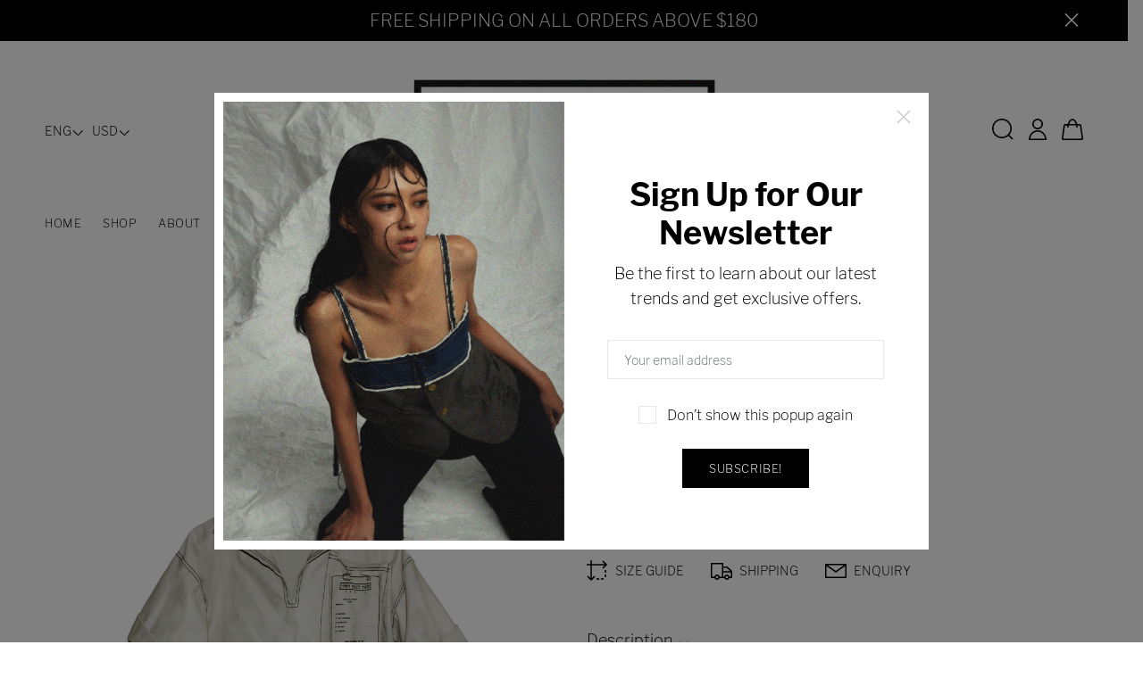

--- FILE ---
content_type: text/html; charset=utf-8
request_url: https://xuesofficial.com/zh-cn/products/camila-top
body_size: 24201
content:
<!doctype html>
<!--[if IE 9]> <html class="ie9 no-js" lang="zh-CN"> <![endif]-->
<!--[if (gt IE 9)|!(IE)]><!--> <html class="no-js" lang="zh-CN"> <!--<![endif]-->
<head>
  <meta name="facebook-domain-verification" content="e4l1m7aedcwpblswm6wpkr1jwtj4fq" />
  <!-- Basic page needs ================================================== -->
  <meta charset="utf-8">
  <!--[if IE]><meta http-equiv="X-UA-Compatible" content="IE=edge,chrome=1"><![endif]-->
  <meta name="viewport" content="width=device-width,initial-scale=1">
  <meta name="theme-color" content="#e0d4c1">
  <meta name="keywords" content="Shopify Template" />
  <meta name="author" content="p-themes">
  <meta name="format-detection" content="telephone=no">
  <link rel="canonical" href="https://xuesofficial.com/zh-cn/products/camila-top"><link rel="shortcut icon" href="//xuesofficial.com/cdn/shop/files/favicon-01_12c3df5a-1010-4691-b9ec-679d5c9f1245_32x32.png?v=1613788032" type="image/png"><!-- Title and description ================================================== --><title>CAMILA TOP | Sustainable &amp; Zero Waste Design | Xue_S
&ndash; X U E _ S
</title><meta name="description" content="Shop Sustainable Designer Collection Online- International. Free Delivery Above $150. Zero-waste, Ethical, sustainability"><!-- Social meta ================================================== --><!-- /snippets/social-meta-tags.liquid -->
<meta property="og:site_name" content="X U E _ S">
<meta property="og:url" content="https://xuesofficial.com/zh-cn/products/camila-top">
<meta property="og:title" content="CAMILA TOP">
<meta property="og:type" content="product">
<meta property="og:description" content="Shop Sustainable Designer Collection Online- International. Free Delivery Above $150. Zero-waste, Ethical, sustainability"><meta property="og:price:amount" content="69">
  <meta property="og:price:currency" content="USD"><meta property="og:image" content="http://xuesofficial.com/cdn/shop/products/camilatopfront-01_1200x1200.jpg?v=1608341576"><meta property="og:image" content="http://xuesofficial.com/cdn/shop/products/camila-01_1200x1200.jpg?v=1608744667"><meta property="og:image" content="http://xuesofficial.com/cdn/shop/products/Camilatopback-02_1200x1200.jpg?v=1608341586">
<meta property="og:image:secure_url" content="https://xuesofficial.com/cdn/shop/products/camilatopfront-01_1200x1200.jpg?v=1608341576"><meta property="og:image:secure_url" content="https://xuesofficial.com/cdn/shop/products/camila-01_1200x1200.jpg?v=1608744667"><meta property="og:image:secure_url" content="https://xuesofficial.com/cdn/shop/products/Camilatopback-02_1200x1200.jpg?v=1608341586">
<meta name="twitter:card" content="summary_large_image">
<meta name="twitter:title" content="CAMILA TOP">
<meta name="twitter:description" content="Shop Sustainable Designer Collection Online- International. Free Delivery Above $150. Zero-waste, Ethical, sustainability">
<!-- Helpers ================================================== -->

  <!-- CSS ================================================== --><link href="https://fonts.googleapis.com/css?family=:100,200,300,400,500,600,700,800,900" rel="stylesheet">
<link href="//xuesofficial.com/cdn/shop/t/2/assets/theme.css?v=48402329428592209741662297893" rel="stylesheet" type="text/css" media="all" />


<script src="//xuesofficial.com/cdn/shop/t/2/assets/jquery.min.js?v=146653844047132007351596874656"></script>
  
  <!-- Header hook for plugins ================================================== -->
  <script>window.performance && window.performance.mark && window.performance.mark('shopify.content_for_header.start');</script><meta id="shopify-digital-wallet" name="shopify-digital-wallet" content="/45077233826/digital_wallets/dialog">
<meta name="shopify-checkout-api-token" content="8a305c03c7c2f51bfc1d63e5ea25a971">
<meta id="in-context-paypal-metadata" data-shop-id="45077233826" data-venmo-supported="false" data-environment="production" data-locale="zh_CN" data-paypal-v4="true" data-currency="USD">
<link rel="alternate" hreflang="x-default" href="https://xuesofficial.com/products/camila-top">
<link rel="alternate" hreflang="en" href="https://xuesofficial.com/products/camila-top">
<link rel="alternate" hreflang="zh-Hans" href="https://xuesofficial.com/zh/products/camila-top">
<link rel="alternate" hreflang="zh-Hans-CN" href="https://xuesofficial.com/zh-cn/products/camila-top">
<link rel="alternate" hreflang="zh-Hans-AC" href="https://xuesofficial.com/zh/products/camila-top">
<link rel="alternate" hreflang="zh-Hans-AD" href="https://xuesofficial.com/zh/products/camila-top">
<link rel="alternate" hreflang="zh-Hans-AE" href="https://xuesofficial.com/zh/products/camila-top">
<link rel="alternate" hreflang="zh-Hans-AF" href="https://xuesofficial.com/zh/products/camila-top">
<link rel="alternate" hreflang="zh-Hans-AG" href="https://xuesofficial.com/zh/products/camila-top">
<link rel="alternate" hreflang="zh-Hans-AI" href="https://xuesofficial.com/zh/products/camila-top">
<link rel="alternate" hreflang="zh-Hans-AL" href="https://xuesofficial.com/zh/products/camila-top">
<link rel="alternate" hreflang="zh-Hans-AM" href="https://xuesofficial.com/zh/products/camila-top">
<link rel="alternate" hreflang="zh-Hans-AO" href="https://xuesofficial.com/zh/products/camila-top">
<link rel="alternate" hreflang="zh-Hans-AR" href="https://xuesofficial.com/zh/products/camila-top">
<link rel="alternate" hreflang="zh-Hans-AT" href="https://xuesofficial.com/zh/products/camila-top">
<link rel="alternate" hreflang="zh-Hans-AU" href="https://xuesofficial.com/zh/products/camila-top">
<link rel="alternate" hreflang="zh-Hans-AW" href="https://xuesofficial.com/zh/products/camila-top">
<link rel="alternate" hreflang="zh-Hans-AX" href="https://xuesofficial.com/zh/products/camila-top">
<link rel="alternate" hreflang="zh-Hans-AZ" href="https://xuesofficial.com/zh/products/camila-top">
<link rel="alternate" hreflang="zh-Hans-BA" href="https://xuesofficial.com/zh/products/camila-top">
<link rel="alternate" hreflang="zh-Hans-BB" href="https://xuesofficial.com/zh/products/camila-top">
<link rel="alternate" hreflang="zh-Hans-BD" href="https://xuesofficial.com/zh/products/camila-top">
<link rel="alternate" hreflang="zh-Hans-BE" href="https://xuesofficial.com/zh/products/camila-top">
<link rel="alternate" hreflang="zh-Hans-BF" href="https://xuesofficial.com/zh/products/camila-top">
<link rel="alternate" hreflang="zh-Hans-BG" href="https://xuesofficial.com/zh/products/camila-top">
<link rel="alternate" hreflang="zh-Hans-BH" href="https://xuesofficial.com/zh/products/camila-top">
<link rel="alternate" hreflang="zh-Hans-BI" href="https://xuesofficial.com/zh/products/camila-top">
<link rel="alternate" hreflang="zh-Hans-BJ" href="https://xuesofficial.com/zh/products/camila-top">
<link rel="alternate" hreflang="zh-Hans-BL" href="https://xuesofficial.com/zh/products/camila-top">
<link rel="alternate" hreflang="zh-Hans-BM" href="https://xuesofficial.com/zh/products/camila-top">
<link rel="alternate" hreflang="zh-Hans-BN" href="https://xuesofficial.com/zh/products/camila-top">
<link rel="alternate" hreflang="zh-Hans-BO" href="https://xuesofficial.com/zh/products/camila-top">
<link rel="alternate" hreflang="zh-Hans-BQ" href="https://xuesofficial.com/zh/products/camila-top">
<link rel="alternate" hreflang="zh-Hans-BR" href="https://xuesofficial.com/zh/products/camila-top">
<link rel="alternate" hreflang="zh-Hans-BS" href="https://xuesofficial.com/zh/products/camila-top">
<link rel="alternate" hreflang="zh-Hans-BT" href="https://xuesofficial.com/zh/products/camila-top">
<link rel="alternate" hreflang="zh-Hans-BW" href="https://xuesofficial.com/zh/products/camila-top">
<link rel="alternate" hreflang="zh-Hans-BY" href="https://xuesofficial.com/zh/products/camila-top">
<link rel="alternate" hreflang="zh-Hans-BZ" href="https://xuesofficial.com/zh/products/camila-top">
<link rel="alternate" hreflang="zh-Hans-CA" href="https://xuesofficial.com/zh/products/camila-top">
<link rel="alternate" hreflang="zh-Hans-CC" href="https://xuesofficial.com/zh/products/camila-top">
<link rel="alternate" hreflang="zh-Hans-CD" href="https://xuesofficial.com/zh/products/camila-top">
<link rel="alternate" hreflang="zh-Hans-CF" href="https://xuesofficial.com/zh/products/camila-top">
<link rel="alternate" hreflang="zh-Hans-CG" href="https://xuesofficial.com/zh/products/camila-top">
<link rel="alternate" hreflang="zh-Hans-CH" href="https://xuesofficial.com/zh/products/camila-top">
<link rel="alternate" hreflang="zh-Hans-CI" href="https://xuesofficial.com/zh/products/camila-top">
<link rel="alternate" hreflang="zh-Hans-CK" href="https://xuesofficial.com/zh/products/camila-top">
<link rel="alternate" hreflang="zh-Hans-CL" href="https://xuesofficial.com/zh/products/camila-top">
<link rel="alternate" hreflang="zh-Hans-CM" href="https://xuesofficial.com/zh/products/camila-top">
<link rel="alternate" hreflang="zh-Hans-CO" href="https://xuesofficial.com/zh/products/camila-top">
<link rel="alternate" hreflang="zh-Hans-CR" href="https://xuesofficial.com/zh/products/camila-top">
<link rel="alternate" hreflang="zh-Hans-CV" href="https://xuesofficial.com/zh/products/camila-top">
<link rel="alternate" hreflang="zh-Hans-CW" href="https://xuesofficial.com/zh/products/camila-top">
<link rel="alternate" hreflang="zh-Hans-CX" href="https://xuesofficial.com/zh/products/camila-top">
<link rel="alternate" hreflang="zh-Hans-CY" href="https://xuesofficial.com/zh/products/camila-top">
<link rel="alternate" hreflang="zh-Hans-CZ" href="https://xuesofficial.com/zh/products/camila-top">
<link rel="alternate" hreflang="zh-Hans-DE" href="https://xuesofficial.com/zh/products/camila-top">
<link rel="alternate" hreflang="zh-Hans-DJ" href="https://xuesofficial.com/zh/products/camila-top">
<link rel="alternate" hreflang="zh-Hans-DK" href="https://xuesofficial.com/zh/products/camila-top">
<link rel="alternate" hreflang="zh-Hans-DM" href="https://xuesofficial.com/zh/products/camila-top">
<link rel="alternate" hreflang="zh-Hans-DO" href="https://xuesofficial.com/zh/products/camila-top">
<link rel="alternate" hreflang="zh-Hans-DZ" href="https://xuesofficial.com/zh/products/camila-top">
<link rel="alternate" hreflang="zh-Hans-EC" href="https://xuesofficial.com/zh/products/camila-top">
<link rel="alternate" hreflang="zh-Hans-EE" href="https://xuesofficial.com/zh/products/camila-top">
<link rel="alternate" hreflang="zh-Hans-EG" href="https://xuesofficial.com/zh/products/camila-top">
<link rel="alternate" hreflang="zh-Hans-EH" href="https://xuesofficial.com/zh/products/camila-top">
<link rel="alternate" hreflang="zh-Hans-ER" href="https://xuesofficial.com/zh/products/camila-top">
<link rel="alternate" hreflang="zh-Hans-ES" href="https://xuesofficial.com/zh/products/camila-top">
<link rel="alternate" hreflang="zh-Hans-ET" href="https://xuesofficial.com/zh/products/camila-top">
<link rel="alternate" hreflang="zh-Hans-FI" href="https://xuesofficial.com/zh/products/camila-top">
<link rel="alternate" hreflang="zh-Hans-FJ" href="https://xuesofficial.com/zh/products/camila-top">
<link rel="alternate" hreflang="zh-Hans-FK" href="https://xuesofficial.com/zh/products/camila-top">
<link rel="alternate" hreflang="zh-Hans-FO" href="https://xuesofficial.com/zh/products/camila-top">
<link rel="alternate" hreflang="zh-Hans-FR" href="https://xuesofficial.com/zh/products/camila-top">
<link rel="alternate" hreflang="zh-Hans-GA" href="https://xuesofficial.com/zh/products/camila-top">
<link rel="alternate" hreflang="zh-Hans-GB" href="https://xuesofficial.com/zh/products/camila-top">
<link rel="alternate" hreflang="zh-Hans-GD" href="https://xuesofficial.com/zh/products/camila-top">
<link rel="alternate" hreflang="zh-Hans-GE" href="https://xuesofficial.com/zh/products/camila-top">
<link rel="alternate" hreflang="zh-Hans-GF" href="https://xuesofficial.com/zh/products/camila-top">
<link rel="alternate" hreflang="zh-Hans-GG" href="https://xuesofficial.com/zh/products/camila-top">
<link rel="alternate" hreflang="zh-Hans-GH" href="https://xuesofficial.com/zh/products/camila-top">
<link rel="alternate" hreflang="zh-Hans-GI" href="https://xuesofficial.com/zh/products/camila-top">
<link rel="alternate" hreflang="zh-Hans-GL" href="https://xuesofficial.com/zh/products/camila-top">
<link rel="alternate" hreflang="zh-Hans-GM" href="https://xuesofficial.com/zh/products/camila-top">
<link rel="alternate" hreflang="zh-Hans-GN" href="https://xuesofficial.com/zh/products/camila-top">
<link rel="alternate" hreflang="zh-Hans-GP" href="https://xuesofficial.com/zh/products/camila-top">
<link rel="alternate" hreflang="zh-Hans-GQ" href="https://xuesofficial.com/zh/products/camila-top">
<link rel="alternate" hreflang="zh-Hans-GR" href="https://xuesofficial.com/zh/products/camila-top">
<link rel="alternate" hreflang="zh-Hans-GS" href="https://xuesofficial.com/zh/products/camila-top">
<link rel="alternate" hreflang="zh-Hans-GT" href="https://xuesofficial.com/zh/products/camila-top">
<link rel="alternate" hreflang="zh-Hans-GW" href="https://xuesofficial.com/zh/products/camila-top">
<link rel="alternate" hreflang="zh-Hans-GY" href="https://xuesofficial.com/zh/products/camila-top">
<link rel="alternate" hreflang="zh-Hans-HK" href="https://xuesofficial.com/zh/products/camila-top">
<link rel="alternate" hreflang="zh-Hans-HN" href="https://xuesofficial.com/zh/products/camila-top">
<link rel="alternate" hreflang="zh-Hans-HR" href="https://xuesofficial.com/zh/products/camila-top">
<link rel="alternate" hreflang="zh-Hans-HT" href="https://xuesofficial.com/zh/products/camila-top">
<link rel="alternate" hreflang="zh-Hans-HU" href="https://xuesofficial.com/zh/products/camila-top">
<link rel="alternate" hreflang="zh-Hans-ID" href="https://xuesofficial.com/zh/products/camila-top">
<link rel="alternate" hreflang="zh-Hans-IE" href="https://xuesofficial.com/zh/products/camila-top">
<link rel="alternate" hreflang="zh-Hans-IL" href="https://xuesofficial.com/zh/products/camila-top">
<link rel="alternate" hreflang="zh-Hans-IM" href="https://xuesofficial.com/zh/products/camila-top">
<link rel="alternate" hreflang="zh-Hans-IN" href="https://xuesofficial.com/zh/products/camila-top">
<link rel="alternate" hreflang="zh-Hans-IO" href="https://xuesofficial.com/zh/products/camila-top">
<link rel="alternate" hreflang="zh-Hans-IQ" href="https://xuesofficial.com/zh/products/camila-top">
<link rel="alternate" hreflang="zh-Hans-IS" href="https://xuesofficial.com/zh/products/camila-top">
<link rel="alternate" hreflang="zh-Hans-IT" href="https://xuesofficial.com/zh/products/camila-top">
<link rel="alternate" hreflang="zh-Hans-JE" href="https://xuesofficial.com/zh/products/camila-top">
<link rel="alternate" hreflang="zh-Hans-JM" href="https://xuesofficial.com/zh/products/camila-top">
<link rel="alternate" hreflang="zh-Hans-JO" href="https://xuesofficial.com/zh/products/camila-top">
<link rel="alternate" hreflang="zh-Hans-JP" href="https://xuesofficial.com/zh/products/camila-top">
<link rel="alternate" hreflang="zh-Hans-KE" href="https://xuesofficial.com/zh/products/camila-top">
<link rel="alternate" hreflang="zh-Hans-KG" href="https://xuesofficial.com/zh/products/camila-top">
<link rel="alternate" hreflang="zh-Hans-KH" href="https://xuesofficial.com/zh/products/camila-top">
<link rel="alternate" hreflang="zh-Hans-KI" href="https://xuesofficial.com/zh/products/camila-top">
<link rel="alternate" hreflang="zh-Hans-KM" href="https://xuesofficial.com/zh/products/camila-top">
<link rel="alternate" hreflang="zh-Hans-KN" href="https://xuesofficial.com/zh/products/camila-top">
<link rel="alternate" hreflang="zh-Hans-KR" href="https://xuesofficial.com/zh/products/camila-top">
<link rel="alternate" hreflang="zh-Hans-KW" href="https://xuesofficial.com/zh/products/camila-top">
<link rel="alternate" hreflang="zh-Hans-KY" href="https://xuesofficial.com/zh/products/camila-top">
<link rel="alternate" hreflang="zh-Hans-KZ" href="https://xuesofficial.com/zh/products/camila-top">
<link rel="alternate" hreflang="zh-Hans-LA" href="https://xuesofficial.com/zh/products/camila-top">
<link rel="alternate" hreflang="zh-Hans-LB" href="https://xuesofficial.com/zh/products/camila-top">
<link rel="alternate" hreflang="zh-Hans-LC" href="https://xuesofficial.com/zh/products/camila-top">
<link rel="alternate" hreflang="zh-Hans-LI" href="https://xuesofficial.com/zh/products/camila-top">
<link rel="alternate" hreflang="zh-Hans-LK" href="https://xuesofficial.com/zh/products/camila-top">
<link rel="alternate" hreflang="zh-Hans-LR" href="https://xuesofficial.com/zh/products/camila-top">
<link rel="alternate" hreflang="zh-Hans-LS" href="https://xuesofficial.com/zh/products/camila-top">
<link rel="alternate" hreflang="zh-Hans-LT" href="https://xuesofficial.com/zh/products/camila-top">
<link rel="alternate" hreflang="zh-Hans-LU" href="https://xuesofficial.com/zh/products/camila-top">
<link rel="alternate" hreflang="zh-Hans-LV" href="https://xuesofficial.com/zh/products/camila-top">
<link rel="alternate" hreflang="zh-Hans-LY" href="https://xuesofficial.com/zh/products/camila-top">
<link rel="alternate" hreflang="zh-Hans-MA" href="https://xuesofficial.com/zh/products/camila-top">
<link rel="alternate" hreflang="zh-Hans-MC" href="https://xuesofficial.com/zh/products/camila-top">
<link rel="alternate" hreflang="zh-Hans-MD" href="https://xuesofficial.com/zh/products/camila-top">
<link rel="alternate" hreflang="zh-Hans-ME" href="https://xuesofficial.com/zh/products/camila-top">
<link rel="alternate" hreflang="zh-Hans-MF" href="https://xuesofficial.com/zh/products/camila-top">
<link rel="alternate" hreflang="zh-Hans-MG" href="https://xuesofficial.com/zh/products/camila-top">
<link rel="alternate" hreflang="zh-Hans-MK" href="https://xuesofficial.com/zh/products/camila-top">
<link rel="alternate" hreflang="zh-Hans-ML" href="https://xuesofficial.com/zh/products/camila-top">
<link rel="alternate" hreflang="zh-Hans-MM" href="https://xuesofficial.com/zh/products/camila-top">
<link rel="alternate" hreflang="zh-Hans-MN" href="https://xuesofficial.com/zh/products/camila-top">
<link rel="alternate" hreflang="zh-Hans-MO" href="https://xuesofficial.com/zh/products/camila-top">
<link rel="alternate" hreflang="zh-Hans-MQ" href="https://xuesofficial.com/zh/products/camila-top">
<link rel="alternate" hreflang="zh-Hans-MR" href="https://xuesofficial.com/zh/products/camila-top">
<link rel="alternate" hreflang="zh-Hans-MS" href="https://xuesofficial.com/zh/products/camila-top">
<link rel="alternate" hreflang="zh-Hans-MT" href="https://xuesofficial.com/zh/products/camila-top">
<link rel="alternate" hreflang="zh-Hans-MU" href="https://xuesofficial.com/zh/products/camila-top">
<link rel="alternate" hreflang="zh-Hans-MV" href="https://xuesofficial.com/zh/products/camila-top">
<link rel="alternate" hreflang="zh-Hans-MW" href="https://xuesofficial.com/zh/products/camila-top">
<link rel="alternate" hreflang="zh-Hans-MX" href="https://xuesofficial.com/zh/products/camila-top">
<link rel="alternate" hreflang="zh-Hans-MY" href="https://xuesofficial.com/zh/products/camila-top">
<link rel="alternate" hreflang="zh-Hans-MZ" href="https://xuesofficial.com/zh/products/camila-top">
<link rel="alternate" hreflang="zh-Hans-NA" href="https://xuesofficial.com/zh/products/camila-top">
<link rel="alternate" hreflang="zh-Hans-NC" href="https://xuesofficial.com/zh/products/camila-top">
<link rel="alternate" hreflang="zh-Hans-NE" href="https://xuesofficial.com/zh/products/camila-top">
<link rel="alternate" hreflang="zh-Hans-NF" href="https://xuesofficial.com/zh/products/camila-top">
<link rel="alternate" hreflang="zh-Hans-NG" href="https://xuesofficial.com/zh/products/camila-top">
<link rel="alternate" hreflang="zh-Hans-NI" href="https://xuesofficial.com/zh/products/camila-top">
<link rel="alternate" hreflang="zh-Hans-NL" href="https://xuesofficial.com/zh/products/camila-top">
<link rel="alternate" hreflang="zh-Hans-NO" href="https://xuesofficial.com/zh/products/camila-top">
<link rel="alternate" hreflang="zh-Hans-NP" href="https://xuesofficial.com/zh/products/camila-top">
<link rel="alternate" hreflang="zh-Hans-NR" href="https://xuesofficial.com/zh/products/camila-top">
<link rel="alternate" hreflang="zh-Hans-NU" href="https://xuesofficial.com/zh/products/camila-top">
<link rel="alternate" hreflang="zh-Hans-NZ" href="https://xuesofficial.com/zh/products/camila-top">
<link rel="alternate" hreflang="zh-Hans-OM" href="https://xuesofficial.com/zh/products/camila-top">
<link rel="alternate" hreflang="zh-Hans-PA" href="https://xuesofficial.com/zh/products/camila-top">
<link rel="alternate" hreflang="zh-Hans-PE" href="https://xuesofficial.com/zh/products/camila-top">
<link rel="alternate" hreflang="zh-Hans-PF" href="https://xuesofficial.com/zh/products/camila-top">
<link rel="alternate" hreflang="zh-Hans-PG" href="https://xuesofficial.com/zh/products/camila-top">
<link rel="alternate" hreflang="zh-Hans-PH" href="https://xuesofficial.com/zh/products/camila-top">
<link rel="alternate" hreflang="zh-Hans-PK" href="https://xuesofficial.com/zh/products/camila-top">
<link rel="alternate" hreflang="zh-Hans-PL" href="https://xuesofficial.com/zh/products/camila-top">
<link rel="alternate" hreflang="zh-Hans-PM" href="https://xuesofficial.com/zh/products/camila-top">
<link rel="alternate" hreflang="zh-Hans-PN" href="https://xuesofficial.com/zh/products/camila-top">
<link rel="alternate" hreflang="zh-Hans-PS" href="https://xuesofficial.com/zh/products/camila-top">
<link rel="alternate" hreflang="zh-Hans-PT" href="https://xuesofficial.com/zh/products/camila-top">
<link rel="alternate" hreflang="zh-Hans-PY" href="https://xuesofficial.com/zh/products/camila-top">
<link rel="alternate" hreflang="zh-Hans-QA" href="https://xuesofficial.com/zh/products/camila-top">
<link rel="alternate" hreflang="zh-Hans-RE" href="https://xuesofficial.com/zh/products/camila-top">
<link rel="alternate" hreflang="zh-Hans-RO" href="https://xuesofficial.com/zh/products/camila-top">
<link rel="alternate" hreflang="zh-Hans-RS" href="https://xuesofficial.com/zh/products/camila-top">
<link rel="alternate" hreflang="zh-Hans-RU" href="https://xuesofficial.com/zh/products/camila-top">
<link rel="alternate" hreflang="zh-Hans-RW" href="https://xuesofficial.com/zh/products/camila-top">
<link rel="alternate" hreflang="zh-Hans-SA" href="https://xuesofficial.com/zh/products/camila-top">
<link rel="alternate" hreflang="zh-Hans-SB" href="https://xuesofficial.com/zh/products/camila-top">
<link rel="alternate" hreflang="zh-Hans-SC" href="https://xuesofficial.com/zh/products/camila-top">
<link rel="alternate" hreflang="zh-Hans-SD" href="https://xuesofficial.com/zh/products/camila-top">
<link rel="alternate" hreflang="zh-Hans-SE" href="https://xuesofficial.com/zh/products/camila-top">
<link rel="alternate" hreflang="zh-Hans-SG" href="https://xuesofficial.com/zh/products/camila-top">
<link rel="alternate" hreflang="zh-Hans-SH" href="https://xuesofficial.com/zh/products/camila-top">
<link rel="alternate" hreflang="zh-Hans-SI" href="https://xuesofficial.com/zh/products/camila-top">
<link rel="alternate" hreflang="zh-Hans-SJ" href="https://xuesofficial.com/zh/products/camila-top">
<link rel="alternate" hreflang="zh-Hans-SK" href="https://xuesofficial.com/zh/products/camila-top">
<link rel="alternate" hreflang="zh-Hans-SL" href="https://xuesofficial.com/zh/products/camila-top">
<link rel="alternate" hreflang="zh-Hans-SM" href="https://xuesofficial.com/zh/products/camila-top">
<link rel="alternate" hreflang="zh-Hans-SN" href="https://xuesofficial.com/zh/products/camila-top">
<link rel="alternate" hreflang="zh-Hans-SO" href="https://xuesofficial.com/zh/products/camila-top">
<link rel="alternate" hreflang="zh-Hans-SR" href="https://xuesofficial.com/zh/products/camila-top">
<link rel="alternate" hreflang="zh-Hans-SS" href="https://xuesofficial.com/zh/products/camila-top">
<link rel="alternate" hreflang="zh-Hans-ST" href="https://xuesofficial.com/zh/products/camila-top">
<link rel="alternate" hreflang="zh-Hans-SV" href="https://xuesofficial.com/zh/products/camila-top">
<link rel="alternate" hreflang="zh-Hans-SX" href="https://xuesofficial.com/zh/products/camila-top">
<link rel="alternate" hreflang="zh-Hans-SZ" href="https://xuesofficial.com/zh/products/camila-top">
<link rel="alternate" hreflang="zh-Hans-TA" href="https://xuesofficial.com/zh/products/camila-top">
<link rel="alternate" hreflang="zh-Hans-TC" href="https://xuesofficial.com/zh/products/camila-top">
<link rel="alternate" hreflang="zh-Hans-TD" href="https://xuesofficial.com/zh/products/camila-top">
<link rel="alternate" hreflang="zh-Hans-TF" href="https://xuesofficial.com/zh/products/camila-top">
<link rel="alternate" hreflang="zh-Hans-TG" href="https://xuesofficial.com/zh/products/camila-top">
<link rel="alternate" hreflang="zh-Hans-TH" href="https://xuesofficial.com/zh/products/camila-top">
<link rel="alternate" hreflang="zh-Hans-TJ" href="https://xuesofficial.com/zh/products/camila-top">
<link rel="alternate" hreflang="zh-Hans-TK" href="https://xuesofficial.com/zh/products/camila-top">
<link rel="alternate" hreflang="zh-Hans-TL" href="https://xuesofficial.com/zh/products/camila-top">
<link rel="alternate" hreflang="zh-Hans-TM" href="https://xuesofficial.com/zh/products/camila-top">
<link rel="alternate" hreflang="zh-Hans-TN" href="https://xuesofficial.com/zh/products/camila-top">
<link rel="alternate" hreflang="zh-Hans-TO" href="https://xuesofficial.com/zh/products/camila-top">
<link rel="alternate" hreflang="zh-Hans-TR" href="https://xuesofficial.com/zh/products/camila-top">
<link rel="alternate" hreflang="zh-Hans-TT" href="https://xuesofficial.com/zh/products/camila-top">
<link rel="alternate" hreflang="zh-Hans-TV" href="https://xuesofficial.com/zh/products/camila-top">
<link rel="alternate" hreflang="zh-Hans-TW" href="https://xuesofficial.com/zh/products/camila-top">
<link rel="alternate" hreflang="zh-Hans-TZ" href="https://xuesofficial.com/zh/products/camila-top">
<link rel="alternate" hreflang="zh-Hans-UA" href="https://xuesofficial.com/zh/products/camila-top">
<link rel="alternate" hreflang="zh-Hans-UG" href="https://xuesofficial.com/zh/products/camila-top">
<link rel="alternate" hreflang="zh-Hans-UM" href="https://xuesofficial.com/zh/products/camila-top">
<link rel="alternate" hreflang="zh-Hans-US" href="https://xuesofficial.com/zh/products/camila-top">
<link rel="alternate" hreflang="zh-Hans-UY" href="https://xuesofficial.com/zh/products/camila-top">
<link rel="alternate" hreflang="zh-Hans-UZ" href="https://xuesofficial.com/zh/products/camila-top">
<link rel="alternate" hreflang="zh-Hans-VA" href="https://xuesofficial.com/zh/products/camila-top">
<link rel="alternate" hreflang="zh-Hans-VC" href="https://xuesofficial.com/zh/products/camila-top">
<link rel="alternate" hreflang="zh-Hans-VE" href="https://xuesofficial.com/zh/products/camila-top">
<link rel="alternate" hreflang="zh-Hans-VG" href="https://xuesofficial.com/zh/products/camila-top">
<link rel="alternate" hreflang="zh-Hans-VN" href="https://xuesofficial.com/zh/products/camila-top">
<link rel="alternate" hreflang="zh-Hans-VU" href="https://xuesofficial.com/zh/products/camila-top">
<link rel="alternate" hreflang="zh-Hans-WF" href="https://xuesofficial.com/zh/products/camila-top">
<link rel="alternate" hreflang="zh-Hans-WS" href="https://xuesofficial.com/zh/products/camila-top">
<link rel="alternate" hreflang="zh-Hans-XK" href="https://xuesofficial.com/zh/products/camila-top">
<link rel="alternate" hreflang="zh-Hans-YE" href="https://xuesofficial.com/zh/products/camila-top">
<link rel="alternate" hreflang="zh-Hans-YT" href="https://xuesofficial.com/zh/products/camila-top">
<link rel="alternate" hreflang="zh-Hans-ZA" href="https://xuesofficial.com/zh/products/camila-top">
<link rel="alternate" hreflang="zh-Hans-ZM" href="https://xuesofficial.com/zh/products/camila-top">
<link rel="alternate" hreflang="zh-Hans-ZW" href="https://xuesofficial.com/zh/products/camila-top">
<link rel="alternate" type="application/json+oembed" href="https://xuesofficial.com/zh-cn/products/camila-top.oembed">
<script async="async" src="/checkouts/internal/preloads.js?locale=zh-CN"></script>
<script id="shopify-features" type="application/json">{"accessToken":"8a305c03c7c2f51bfc1d63e5ea25a971","betas":["rich-media-storefront-analytics"],"domain":"xuesofficial.com","predictiveSearch":true,"shopId":45077233826,"locale":"zh-cn"}</script>
<script>var Shopify = Shopify || {};
Shopify.shop = "xue-s.myshopify.com";
Shopify.locale = "zh-CN";
Shopify.currency = {"active":"USD","rate":"1.0"};
Shopify.country = "CN";
Shopify.theme = {"name":"Install-me-yanka-v-1-2-0","id":107917181090,"schema_name":"Yanka","schema_version":"1.2.0","theme_store_id":null,"role":"main"};
Shopify.theme.handle = "null";
Shopify.theme.style = {"id":null,"handle":null};
Shopify.cdnHost = "xuesofficial.com/cdn";
Shopify.routes = Shopify.routes || {};
Shopify.routes.root = "/zh-cn/";</script>
<script type="module">!function(o){(o.Shopify=o.Shopify||{}).modules=!0}(window);</script>
<script>!function(o){function n(){var o=[];function n(){o.push(Array.prototype.slice.apply(arguments))}return n.q=o,n}var t=o.Shopify=o.Shopify||{};t.loadFeatures=n(),t.autoloadFeatures=n()}(window);</script>
<script id="shop-js-analytics" type="application/json">{"pageType":"product"}</script>
<script defer="defer" async type="module" src="//xuesofficial.com/cdn/shopifycloud/shop-js/modules/v2/client.init-shop-cart-sync_D6M0vKX5.zh-CN.esm.js"></script>
<script defer="defer" async type="module" src="//xuesofficial.com/cdn/shopifycloud/shop-js/modules/v2/chunk.common_DIO4Dc_X.esm.js"></script>
<script type="module">
  await import("//xuesofficial.com/cdn/shopifycloud/shop-js/modules/v2/client.init-shop-cart-sync_D6M0vKX5.zh-CN.esm.js");
await import("//xuesofficial.com/cdn/shopifycloud/shop-js/modules/v2/chunk.common_DIO4Dc_X.esm.js");

  window.Shopify.SignInWithShop?.initShopCartSync?.({"fedCMEnabled":true,"windoidEnabled":true});

</script>
<script>(function() {
  var isLoaded = false;
  function asyncLoad() {
    if (isLoaded) return;
    isLoaded = true;
    var urls = ["https:\/\/size-guides.esc-apps-cdn.com\/1739197203-app.xue-s.myshopify.com.js?shop=xue-s.myshopify.com"];
    for (var i = 0; i < urls.length; i++) {
      var s = document.createElement('script');
      s.type = 'text/javascript';
      s.async = true;
      s.src = urls[i];
      var x = document.getElementsByTagName('script')[0];
      x.parentNode.insertBefore(s, x);
    }
  };
  if(window.attachEvent) {
    window.attachEvent('onload', asyncLoad);
  } else {
    window.addEventListener('load', asyncLoad, false);
  }
})();</script>
<script id="__st">var __st={"a":45077233826,"offset":28800,"reqid":"801ef3d7-6f19-4efc-a324-fe640d4e4ca8-1768921393","pageurl":"xuesofficial.com\/zh-cn\/products\/camila-top","u":"deeb6c4e2e3b","p":"product","rtyp":"product","rid":5590385655970};</script>
<script>window.ShopifyPaypalV4VisibilityTracking = true;</script>
<script id="captcha-bootstrap">!function(){'use strict';const t='contact',e='account',n='new_comment',o=[[t,t],['blogs',n],['comments',n],[t,'customer']],c=[[e,'customer_login'],[e,'guest_login'],[e,'recover_customer_password'],[e,'create_customer']],r=t=>t.map((([t,e])=>`form[action*='/${t}']:not([data-nocaptcha='true']) input[name='form_type'][value='${e}']`)).join(','),a=t=>()=>t?[...document.querySelectorAll(t)].map((t=>t.form)):[];function s(){const t=[...o],e=r(t);return a(e)}const i='password',u='form_key',d=['recaptcha-v3-token','g-recaptcha-response','h-captcha-response',i],f=()=>{try{return window.sessionStorage}catch{return}},m='__shopify_v',_=t=>t.elements[u];function p(t,e,n=!1){try{const o=window.sessionStorage,c=JSON.parse(o.getItem(e)),{data:r}=function(t){const{data:e,action:n}=t;return t[m]||n?{data:e,action:n}:{data:t,action:n}}(c);for(const[e,n]of Object.entries(r))t.elements[e]&&(t.elements[e].value=n);n&&o.removeItem(e)}catch(o){console.error('form repopulation failed',{error:o})}}const l='form_type',E='cptcha';function T(t){t.dataset[E]=!0}const w=window,h=w.document,L='Shopify',v='ce_forms',y='captcha';let A=!1;((t,e)=>{const n=(g='f06e6c50-85a8-45c8-87d0-21a2b65856fe',I='https://cdn.shopify.com/shopifycloud/storefront-forms-hcaptcha/ce_storefront_forms_captcha_hcaptcha.v1.5.2.iife.js',D={infoText:'受 hCaptcha 保护',privacyText:'隐私',termsText:'条款'},(t,e,n)=>{const o=w[L][v],c=o.bindForm;if(c)return c(t,g,e,D).then(n);var r;o.q.push([[t,g,e,D],n]),r=I,A||(h.body.append(Object.assign(h.createElement('script'),{id:'captcha-provider',async:!0,src:r})),A=!0)});var g,I,D;w[L]=w[L]||{},w[L][v]=w[L][v]||{},w[L][v].q=[],w[L][y]=w[L][y]||{},w[L][y].protect=function(t,e){n(t,void 0,e),T(t)},Object.freeze(w[L][y]),function(t,e,n,w,h,L){const[v,y,A,g]=function(t,e,n){const i=e?o:[],u=t?c:[],d=[...i,...u],f=r(d),m=r(i),_=r(d.filter((([t,e])=>n.includes(e))));return[a(f),a(m),a(_),s()]}(w,h,L),I=t=>{const e=t.target;return e instanceof HTMLFormElement?e:e&&e.form},D=t=>v().includes(t);t.addEventListener('submit',(t=>{const e=I(t);if(!e)return;const n=D(e)&&!e.dataset.hcaptchaBound&&!e.dataset.recaptchaBound,o=_(e),c=g().includes(e)&&(!o||!o.value);(n||c)&&t.preventDefault(),c&&!n&&(function(t){try{if(!f())return;!function(t){const e=f();if(!e)return;const n=_(t);if(!n)return;const o=n.value;o&&e.removeItem(o)}(t);const e=Array.from(Array(32),(()=>Math.random().toString(36)[2])).join('');!function(t,e){_(t)||t.append(Object.assign(document.createElement('input'),{type:'hidden',name:u})),t.elements[u].value=e}(t,e),function(t,e){const n=f();if(!n)return;const o=[...t.querySelectorAll(`input[type='${i}']`)].map((({name:t})=>t)),c=[...d,...o],r={};for(const[a,s]of new FormData(t).entries())c.includes(a)||(r[a]=s);n.setItem(e,JSON.stringify({[m]:1,action:t.action,data:r}))}(t,e)}catch(e){console.error('failed to persist form',e)}}(e),e.submit())}));const S=(t,e)=>{t&&!t.dataset[E]&&(n(t,e.some((e=>e===t))),T(t))};for(const o of['focusin','change'])t.addEventListener(o,(t=>{const e=I(t);D(e)&&S(e,y())}));const B=e.get('form_key'),M=e.get(l),P=B&&M;t.addEventListener('DOMContentLoaded',(()=>{const t=y();if(P)for(const e of t)e.elements[l].value===M&&p(e,B);[...new Set([...A(),...v().filter((t=>'true'===t.dataset.shopifyCaptcha))])].forEach((e=>S(e,t)))}))}(h,new URLSearchParams(w.location.search),n,t,e,['guest_login'])})(!0,!0)}();</script>
<script integrity="sha256-4kQ18oKyAcykRKYeNunJcIwy7WH5gtpwJnB7kiuLZ1E=" data-source-attribution="shopify.loadfeatures" defer="defer" src="//xuesofficial.com/cdn/shopifycloud/storefront/assets/storefront/load_feature-a0a9edcb.js" crossorigin="anonymous"></script>
<script data-source-attribution="shopify.dynamic_checkout.dynamic.init">var Shopify=Shopify||{};Shopify.PaymentButton=Shopify.PaymentButton||{isStorefrontPortableWallets:!0,init:function(){window.Shopify.PaymentButton.init=function(){};var t=document.createElement("script");t.src="https://xuesofficial.com/cdn/shopifycloud/portable-wallets/latest/portable-wallets.zh-cn.js",t.type="module",document.head.appendChild(t)}};
</script>
<script data-source-attribution="shopify.dynamic_checkout.buyer_consent">
  function portableWalletsHideBuyerConsent(e){var t=document.getElementById("shopify-buyer-consent"),n=document.getElementById("shopify-subscription-policy-button");t&&n&&(t.classList.add("hidden"),t.setAttribute("aria-hidden","true"),n.removeEventListener("click",e))}function portableWalletsShowBuyerConsent(e){var t=document.getElementById("shopify-buyer-consent"),n=document.getElementById("shopify-subscription-policy-button");t&&n&&(t.classList.remove("hidden"),t.removeAttribute("aria-hidden"),n.addEventListener("click",e))}window.Shopify?.PaymentButton&&(window.Shopify.PaymentButton.hideBuyerConsent=portableWalletsHideBuyerConsent,window.Shopify.PaymentButton.showBuyerConsent=portableWalletsShowBuyerConsent);
</script>
<script data-source-attribution="shopify.dynamic_checkout.cart.bootstrap">document.addEventListener("DOMContentLoaded",(function(){function t(){return document.querySelector("shopify-accelerated-checkout-cart, shopify-accelerated-checkout")}if(t())Shopify.PaymentButton.init();else{new MutationObserver((function(e,n){t()&&(Shopify.PaymentButton.init(),n.disconnect())})).observe(document.body,{childList:!0,subtree:!0})}}));
</script>
<link id="shopify-accelerated-checkout-styles" rel="stylesheet" media="screen" href="https://xuesofficial.com/cdn/shopifycloud/portable-wallets/latest/accelerated-checkout-backwards-compat.css" crossorigin="anonymous">
<style id="shopify-accelerated-checkout-cart">
        #shopify-buyer-consent {
  margin-top: 1em;
  display: inline-block;
  width: 100%;
}

#shopify-buyer-consent.hidden {
  display: none;
}

#shopify-subscription-policy-button {
  background: none;
  border: none;
  padding: 0;
  text-decoration: underline;
  font-size: inherit;
  cursor: pointer;
}

#shopify-subscription-policy-button::before {
  box-shadow: none;
}

      </style>
<script id="sections-script" data-sections="promo-fixed" defer="defer" src="//xuesofficial.com/cdn/shop/t/2/compiled_assets/scripts.js?v=470"></script>
<script>window.performance && window.performance.mark && window.performance.mark('shopify.content_for_header.end');</script>
  <!-- /Header hook for plugins ================================================== --><link href="https://monorail-edge.shopifysvc.com" rel="dns-prefetch">
<script>(function(){if ("sendBeacon" in navigator && "performance" in window) {try {var session_token_from_headers = performance.getEntriesByType('navigation')[0].serverTiming.find(x => x.name == '_s').description;} catch {var session_token_from_headers = undefined;}var session_cookie_matches = document.cookie.match(/_shopify_s=([^;]*)/);var session_token_from_cookie = session_cookie_matches && session_cookie_matches.length === 2 ? session_cookie_matches[1] : "";var session_token = session_token_from_headers || session_token_from_cookie || "";function handle_abandonment_event(e) {var entries = performance.getEntries().filter(function(entry) {return /monorail-edge.shopifysvc.com/.test(entry.name);});if (!window.abandonment_tracked && entries.length === 0) {window.abandonment_tracked = true;var currentMs = Date.now();var navigation_start = performance.timing.navigationStart;var payload = {shop_id: 45077233826,url: window.location.href,navigation_start,duration: currentMs - navigation_start,session_token,page_type: "product"};window.navigator.sendBeacon("https://monorail-edge.shopifysvc.com/v1/produce", JSON.stringify({schema_id: "online_store_buyer_site_abandonment/1.1",payload: payload,metadata: {event_created_at_ms: currentMs,event_sent_at_ms: currentMs}}));}}window.addEventListener('pagehide', handle_abandonment_event);}}());</script>
<script id="web-pixels-manager-setup">(function e(e,d,r,n,o){if(void 0===o&&(o={}),!Boolean(null===(a=null===(i=window.Shopify)||void 0===i?void 0:i.analytics)||void 0===a?void 0:a.replayQueue)){var i,a;window.Shopify=window.Shopify||{};var t=window.Shopify;t.analytics=t.analytics||{};var s=t.analytics;s.replayQueue=[],s.publish=function(e,d,r){return s.replayQueue.push([e,d,r]),!0};try{self.performance.mark("wpm:start")}catch(e){}var l=function(){var e={modern:/Edge?\/(1{2}[4-9]|1[2-9]\d|[2-9]\d{2}|\d{4,})\.\d+(\.\d+|)|Firefox\/(1{2}[4-9]|1[2-9]\d|[2-9]\d{2}|\d{4,})\.\d+(\.\d+|)|Chrom(ium|e)\/(9{2}|\d{3,})\.\d+(\.\d+|)|(Maci|X1{2}).+ Version\/(15\.\d+|(1[6-9]|[2-9]\d|\d{3,})\.\d+)([,.]\d+|)( \(\w+\)|)( Mobile\/\w+|) Safari\/|Chrome.+OPR\/(9{2}|\d{3,})\.\d+\.\d+|(CPU[ +]OS|iPhone[ +]OS|CPU[ +]iPhone|CPU IPhone OS|CPU iPad OS)[ +]+(15[._]\d+|(1[6-9]|[2-9]\d|\d{3,})[._]\d+)([._]\d+|)|Android:?[ /-](13[3-9]|1[4-9]\d|[2-9]\d{2}|\d{4,})(\.\d+|)(\.\d+|)|Android.+Firefox\/(13[5-9]|1[4-9]\d|[2-9]\d{2}|\d{4,})\.\d+(\.\d+|)|Android.+Chrom(ium|e)\/(13[3-9]|1[4-9]\d|[2-9]\d{2}|\d{4,})\.\d+(\.\d+|)|SamsungBrowser\/([2-9]\d|\d{3,})\.\d+/,legacy:/Edge?\/(1[6-9]|[2-9]\d|\d{3,})\.\d+(\.\d+|)|Firefox\/(5[4-9]|[6-9]\d|\d{3,})\.\d+(\.\d+|)|Chrom(ium|e)\/(5[1-9]|[6-9]\d|\d{3,})\.\d+(\.\d+|)([\d.]+$|.*Safari\/(?![\d.]+ Edge\/[\d.]+$))|(Maci|X1{2}).+ Version\/(10\.\d+|(1[1-9]|[2-9]\d|\d{3,})\.\d+)([,.]\d+|)( \(\w+\)|)( Mobile\/\w+|) Safari\/|Chrome.+OPR\/(3[89]|[4-9]\d|\d{3,})\.\d+\.\d+|(CPU[ +]OS|iPhone[ +]OS|CPU[ +]iPhone|CPU IPhone OS|CPU iPad OS)[ +]+(10[._]\d+|(1[1-9]|[2-9]\d|\d{3,})[._]\d+)([._]\d+|)|Android:?[ /-](13[3-9]|1[4-9]\d|[2-9]\d{2}|\d{4,})(\.\d+|)(\.\d+|)|Mobile Safari.+OPR\/([89]\d|\d{3,})\.\d+\.\d+|Android.+Firefox\/(13[5-9]|1[4-9]\d|[2-9]\d{2}|\d{4,})\.\d+(\.\d+|)|Android.+Chrom(ium|e)\/(13[3-9]|1[4-9]\d|[2-9]\d{2}|\d{4,})\.\d+(\.\d+|)|Android.+(UC? ?Browser|UCWEB|U3)[ /]?(15\.([5-9]|\d{2,})|(1[6-9]|[2-9]\d|\d{3,})\.\d+)\.\d+|SamsungBrowser\/(5\.\d+|([6-9]|\d{2,})\.\d+)|Android.+MQ{2}Browser\/(14(\.(9|\d{2,})|)|(1[5-9]|[2-9]\d|\d{3,})(\.\d+|))(\.\d+|)|K[Aa][Ii]OS\/(3\.\d+|([4-9]|\d{2,})\.\d+)(\.\d+|)/},d=e.modern,r=e.legacy,n=navigator.userAgent;return n.match(d)?"modern":n.match(r)?"legacy":"unknown"}(),u="modern"===l?"modern":"legacy",c=(null!=n?n:{modern:"",legacy:""})[u],f=function(e){return[e.baseUrl,"/wpm","/b",e.hashVersion,"modern"===e.buildTarget?"m":"l",".js"].join("")}({baseUrl:d,hashVersion:r,buildTarget:u}),m=function(e){var d=e.version,r=e.bundleTarget,n=e.surface,o=e.pageUrl,i=e.monorailEndpoint;return{emit:function(e){var a=e.status,t=e.errorMsg,s=(new Date).getTime(),l=JSON.stringify({metadata:{event_sent_at_ms:s},events:[{schema_id:"web_pixels_manager_load/3.1",payload:{version:d,bundle_target:r,page_url:o,status:a,surface:n,error_msg:t},metadata:{event_created_at_ms:s}}]});if(!i)return console&&console.warn&&console.warn("[Web Pixels Manager] No Monorail endpoint provided, skipping logging."),!1;try{return self.navigator.sendBeacon.bind(self.navigator)(i,l)}catch(e){}var u=new XMLHttpRequest;try{return u.open("POST",i,!0),u.setRequestHeader("Content-Type","text/plain"),u.send(l),!0}catch(e){return console&&console.warn&&console.warn("[Web Pixels Manager] Got an unhandled error while logging to Monorail."),!1}}}}({version:r,bundleTarget:l,surface:e.surface,pageUrl:self.location.href,monorailEndpoint:e.monorailEndpoint});try{o.browserTarget=l,function(e){var d=e.src,r=e.async,n=void 0===r||r,o=e.onload,i=e.onerror,a=e.sri,t=e.scriptDataAttributes,s=void 0===t?{}:t,l=document.createElement("script"),u=document.querySelector("head"),c=document.querySelector("body");if(l.async=n,l.src=d,a&&(l.integrity=a,l.crossOrigin="anonymous"),s)for(var f in s)if(Object.prototype.hasOwnProperty.call(s,f))try{l.dataset[f]=s[f]}catch(e){}if(o&&l.addEventListener("load",o),i&&l.addEventListener("error",i),u)u.appendChild(l);else{if(!c)throw new Error("Did not find a head or body element to append the script");c.appendChild(l)}}({src:f,async:!0,onload:function(){if(!function(){var e,d;return Boolean(null===(d=null===(e=window.Shopify)||void 0===e?void 0:e.analytics)||void 0===d?void 0:d.initialized)}()){var d=window.webPixelsManager.init(e)||void 0;if(d){var r=window.Shopify.analytics;r.replayQueue.forEach((function(e){var r=e[0],n=e[1],o=e[2];d.publishCustomEvent(r,n,o)})),r.replayQueue=[],r.publish=d.publishCustomEvent,r.visitor=d.visitor,r.initialized=!0}}},onerror:function(){return m.emit({status:"failed",errorMsg:"".concat(f," has failed to load")})},sri:function(e){var d=/^sha384-[A-Za-z0-9+/=]+$/;return"string"==typeof e&&d.test(e)}(c)?c:"",scriptDataAttributes:o}),m.emit({status:"loading"})}catch(e){m.emit({status:"failed",errorMsg:(null==e?void 0:e.message)||"Unknown error"})}}})({shopId: 45077233826,storefrontBaseUrl: "https://xuesofficial.com",extensionsBaseUrl: "https://extensions.shopifycdn.com/cdn/shopifycloud/web-pixels-manager",monorailEndpoint: "https://monorail-edge.shopifysvc.com/unstable/produce_batch",surface: "storefront-renderer",enabledBetaFlags: ["2dca8a86"],webPixelsConfigList: [{"id":"138346658","configuration":"{\"pixel_id\":\"352305235864551\",\"pixel_type\":\"facebook_pixel\",\"metaapp_system_user_token\":\"-\"}","eventPayloadVersion":"v1","runtimeContext":"OPEN","scriptVersion":"ca16bc87fe92b6042fbaa3acc2fbdaa6","type":"APP","apiClientId":2329312,"privacyPurposes":["ANALYTICS","MARKETING","SALE_OF_DATA"],"dataSharingAdjustments":{"protectedCustomerApprovalScopes":["read_customer_address","read_customer_email","read_customer_name","read_customer_personal_data","read_customer_phone"]}},{"id":"shopify-app-pixel","configuration":"{}","eventPayloadVersion":"v1","runtimeContext":"STRICT","scriptVersion":"0450","apiClientId":"shopify-pixel","type":"APP","privacyPurposes":["ANALYTICS","MARKETING"]},{"id":"shopify-custom-pixel","eventPayloadVersion":"v1","runtimeContext":"LAX","scriptVersion":"0450","apiClientId":"shopify-pixel","type":"CUSTOM","privacyPurposes":["ANALYTICS","MARKETING"]}],isMerchantRequest: false,initData: {"shop":{"name":"X U E _ S","paymentSettings":{"currencyCode":"USD"},"myshopifyDomain":"xue-s.myshopify.com","countryCode":"MY","storefrontUrl":"https:\/\/xuesofficial.com\/zh-cn"},"customer":null,"cart":null,"checkout":null,"productVariants":[{"price":{"amount":69.0,"currencyCode":"USD"},"product":{"title":"CAMILA TOP","vendor":"xue_s","id":"5590385655970","untranslatedTitle":"CAMILA TOP","url":"\/zh-cn\/products\/camila-top","type":"TOP"},"id":"35977935618210","image":{"src":"\/\/xuesofficial.com\/cdn\/shop\/products\/camilatopfront-01.jpg?v=1608341576"},"sku":"0","title":"XS-S","untranslatedTitle":"XS-S"},{"price":{"amount":69.0,"currencyCode":"USD"},"product":{"title":"CAMILA TOP","vendor":"xue_s","id":"5590385655970","untranslatedTitle":"CAMILA TOP","url":"\/zh-cn\/products\/camila-top","type":"TOP"},"id":"35977935650978","image":{"src":"\/\/xuesofficial.com\/cdn\/shop\/products\/camilatopfront-01.jpg?v=1608341576"},"sku":"0","title":"M-L","untranslatedTitle":"M-L"}],"purchasingCompany":null},},"https://xuesofficial.com/cdn","fcfee988w5aeb613cpc8e4bc33m6693e112",{"modern":"","legacy":""},{"shopId":"45077233826","storefrontBaseUrl":"https:\/\/xuesofficial.com","extensionBaseUrl":"https:\/\/extensions.shopifycdn.com\/cdn\/shopifycloud\/web-pixels-manager","surface":"storefront-renderer","enabledBetaFlags":"[\"2dca8a86\"]","isMerchantRequest":"false","hashVersion":"fcfee988w5aeb613cpc8e4bc33m6693e112","publish":"custom","events":"[[\"page_viewed\",{}],[\"product_viewed\",{\"productVariant\":{\"price\":{\"amount\":69.0,\"currencyCode\":\"USD\"},\"product\":{\"title\":\"CAMILA TOP\",\"vendor\":\"xue_s\",\"id\":\"5590385655970\",\"untranslatedTitle\":\"CAMILA TOP\",\"url\":\"\/zh-cn\/products\/camila-top\",\"type\":\"TOP\"},\"id\":\"35977935618210\",\"image\":{\"src\":\"\/\/xuesofficial.com\/cdn\/shop\/products\/camilatopfront-01.jpg?v=1608341576\"},\"sku\":\"0\",\"title\":\"XS-S\",\"untranslatedTitle\":\"XS-S\"}}]]"});</script><script>
  window.ShopifyAnalytics = window.ShopifyAnalytics || {};
  window.ShopifyAnalytics.meta = window.ShopifyAnalytics.meta || {};
  window.ShopifyAnalytics.meta.currency = 'USD';
  var meta = {"product":{"id":5590385655970,"gid":"gid:\/\/shopify\/Product\/5590385655970","vendor":"xue_s","type":"TOP","handle":"camila-top","variants":[{"id":35977935618210,"price":6900,"name":"CAMILA TOP - XS-S","public_title":"XS-S","sku":"0"},{"id":35977935650978,"price":6900,"name":"CAMILA TOP - M-L","public_title":"M-L","sku":"0"}],"remote":false},"page":{"pageType":"product","resourceType":"product","resourceId":5590385655970,"requestId":"801ef3d7-6f19-4efc-a324-fe640d4e4ca8-1768921393"}};
  for (var attr in meta) {
    window.ShopifyAnalytics.meta[attr] = meta[attr];
  }
</script>
<script class="analytics">
  (function () {
    var customDocumentWrite = function(content) {
      var jquery = null;

      if (window.jQuery) {
        jquery = window.jQuery;
      } else if (window.Checkout && window.Checkout.$) {
        jquery = window.Checkout.$;
      }

      if (jquery) {
        jquery('body').append(content);
      }
    };

    var hasLoggedConversion = function(token) {
      if (token) {
        return document.cookie.indexOf('loggedConversion=' + token) !== -1;
      }
      return false;
    }

    var setCookieIfConversion = function(token) {
      if (token) {
        var twoMonthsFromNow = new Date(Date.now());
        twoMonthsFromNow.setMonth(twoMonthsFromNow.getMonth() + 2);

        document.cookie = 'loggedConversion=' + token + '; expires=' + twoMonthsFromNow;
      }
    }

    var trekkie = window.ShopifyAnalytics.lib = window.trekkie = window.trekkie || [];
    if (trekkie.integrations) {
      return;
    }
    trekkie.methods = [
      'identify',
      'page',
      'ready',
      'track',
      'trackForm',
      'trackLink'
    ];
    trekkie.factory = function(method) {
      return function() {
        var args = Array.prototype.slice.call(arguments);
        args.unshift(method);
        trekkie.push(args);
        return trekkie;
      };
    };
    for (var i = 0; i < trekkie.methods.length; i++) {
      var key = trekkie.methods[i];
      trekkie[key] = trekkie.factory(key);
    }
    trekkie.load = function(config) {
      trekkie.config = config || {};
      trekkie.config.initialDocumentCookie = document.cookie;
      var first = document.getElementsByTagName('script')[0];
      var script = document.createElement('script');
      script.type = 'text/javascript';
      script.onerror = function(e) {
        var scriptFallback = document.createElement('script');
        scriptFallback.type = 'text/javascript';
        scriptFallback.onerror = function(error) {
                var Monorail = {
      produce: function produce(monorailDomain, schemaId, payload) {
        var currentMs = new Date().getTime();
        var event = {
          schema_id: schemaId,
          payload: payload,
          metadata: {
            event_created_at_ms: currentMs,
            event_sent_at_ms: currentMs
          }
        };
        return Monorail.sendRequest("https://" + monorailDomain + "/v1/produce", JSON.stringify(event));
      },
      sendRequest: function sendRequest(endpointUrl, payload) {
        // Try the sendBeacon API
        if (window && window.navigator && typeof window.navigator.sendBeacon === 'function' && typeof window.Blob === 'function' && !Monorail.isIos12()) {
          var blobData = new window.Blob([payload], {
            type: 'text/plain'
          });

          if (window.navigator.sendBeacon(endpointUrl, blobData)) {
            return true;
          } // sendBeacon was not successful

        } // XHR beacon

        var xhr = new XMLHttpRequest();

        try {
          xhr.open('POST', endpointUrl);
          xhr.setRequestHeader('Content-Type', 'text/plain');
          xhr.send(payload);
        } catch (e) {
          console.log(e);
        }

        return false;
      },
      isIos12: function isIos12() {
        return window.navigator.userAgent.lastIndexOf('iPhone; CPU iPhone OS 12_') !== -1 || window.navigator.userAgent.lastIndexOf('iPad; CPU OS 12_') !== -1;
      }
    };
    Monorail.produce('monorail-edge.shopifysvc.com',
      'trekkie_storefront_load_errors/1.1',
      {shop_id: 45077233826,
      theme_id: 107917181090,
      app_name: "storefront",
      context_url: window.location.href,
      source_url: "//xuesofficial.com/cdn/s/trekkie.storefront.cd680fe47e6c39ca5d5df5f0a32d569bc48c0f27.min.js"});

        };
        scriptFallback.async = true;
        scriptFallback.src = '//xuesofficial.com/cdn/s/trekkie.storefront.cd680fe47e6c39ca5d5df5f0a32d569bc48c0f27.min.js';
        first.parentNode.insertBefore(scriptFallback, first);
      };
      script.async = true;
      script.src = '//xuesofficial.com/cdn/s/trekkie.storefront.cd680fe47e6c39ca5d5df5f0a32d569bc48c0f27.min.js';
      first.parentNode.insertBefore(script, first);
    };
    trekkie.load(
      {"Trekkie":{"appName":"storefront","development":false,"defaultAttributes":{"shopId":45077233826,"isMerchantRequest":null,"themeId":107917181090,"themeCityHash":"3892887430114544436","contentLanguage":"zh-CN","currency":"USD","eventMetadataId":"56609a96-c5eb-45d7-b3be-62d49f020b58"},"isServerSideCookieWritingEnabled":true,"monorailRegion":"shop_domain","enabledBetaFlags":["65f19447"]},"Session Attribution":{},"S2S":{"facebookCapiEnabled":true,"source":"trekkie-storefront-renderer","apiClientId":580111}}
    );

    var loaded = false;
    trekkie.ready(function() {
      if (loaded) return;
      loaded = true;

      window.ShopifyAnalytics.lib = window.trekkie;

      var originalDocumentWrite = document.write;
      document.write = customDocumentWrite;
      try { window.ShopifyAnalytics.merchantGoogleAnalytics.call(this); } catch(error) {};
      document.write = originalDocumentWrite;

      window.ShopifyAnalytics.lib.page(null,{"pageType":"product","resourceType":"product","resourceId":5590385655970,"requestId":"801ef3d7-6f19-4efc-a324-fe640d4e4ca8-1768921393","shopifyEmitted":true});

      var match = window.location.pathname.match(/checkouts\/(.+)\/(thank_you|post_purchase)/)
      var token = match? match[1]: undefined;
      if (!hasLoggedConversion(token)) {
        setCookieIfConversion(token);
        window.ShopifyAnalytics.lib.track("Viewed Product",{"currency":"USD","variantId":35977935618210,"productId":5590385655970,"productGid":"gid:\/\/shopify\/Product\/5590385655970","name":"CAMILA TOP - XS-S","price":"69.00","sku":"0","brand":"xue_s","variant":"XS-S","category":"TOP","nonInteraction":true,"remote":false},undefined,undefined,{"shopifyEmitted":true});
      window.ShopifyAnalytics.lib.track("monorail:\/\/trekkie_storefront_viewed_product\/1.1",{"currency":"USD","variantId":35977935618210,"productId":5590385655970,"productGid":"gid:\/\/shopify\/Product\/5590385655970","name":"CAMILA TOP - XS-S","price":"69.00","sku":"0","brand":"xue_s","variant":"XS-S","category":"TOP","nonInteraction":true,"remote":false,"referer":"https:\/\/xuesofficial.com\/zh-cn\/products\/camila-top"});
      }
    });


        var eventsListenerScript = document.createElement('script');
        eventsListenerScript.async = true;
        eventsListenerScript.src = "//xuesofficial.com/cdn/shopifycloud/storefront/assets/shop_events_listener-3da45d37.js";
        document.getElementsByTagName('head')[0].appendChild(eventsListenerScript);

})();</script>
<script
  defer
  src="https://xuesofficial.com/cdn/shopifycloud/perf-kit/shopify-perf-kit-3.0.4.min.js"
  data-application="storefront-renderer"
  data-shop-id="45077233826"
  data-render-region="gcp-us-central1"
  data-page-type="product"
  data-theme-instance-id="107917181090"
  data-theme-name="Yanka"
  data-theme-version="1.2.0"
  data-monorail-region="shop_domain"
  data-resource-timing-sampling-rate="10"
  data-shs="true"
  data-shs-beacon="true"
  data-shs-export-with-fetch="true"
  data-shs-logs-sample-rate="1"
  data-shs-beacon-endpoint="https://xuesofficial.com/api/collect"
></script>
</head>
<body ><div id="shopify-section-show-helper" class="shopify-section"></div><div id="shopify-section-header-template" class="shopify-section"><nav class="panel-menu mobile-main-menu">
  <ul><li><a href="/zh-cn">HOME
</a></li><li><a href="/zh-cn/collections/shop-all">SHOP
<span class="pt-icon">
          <svg version="1.1" xmlns="http://www.w3.org/2000/svg" xmlns:xlink="http://www.w3.org/1999/xlink" x="0px" y="0px"
	 viewBox="0 0 24 24" style="enable-background:new 0 0 24 24;" xml:space="preserve">
<g>
	<polygon fill="currentColor" points="7.6,21.6 6.4,20.4 14.9,12 6.4,3.6 7.6,2.4 17.1,12 	"/>
</g>
</svg>
        </span></a><ul><li><a href="/zh-cn/collections/series-004">MONTAGE 004
</a></li><li><a href="/zh-cn/collections/series-003">BREAKING THE RULES 003
</a></li><li><a href="/zh-cn/collections/xueseries002-upcycled-project">COMING APART 002
</a></li><li><a href="/zh-cn/collections/frontpage">ZERO WASTE 001
</a></li></ul></li><li><a href="/zh-cn/pages/about-us">ABOUT
</a></li></ul>
  <div class="mm-navbtn-names">
    <div class="mm-closebtn">
      <span class="pt-icon">
        <svg version="1.1" xmlns="http://www.w3.org/2000/svg" xmlns:xlink="http://www.w3.org/1999/xlink" x="0px" y="0px"
	 viewBox="0 0 16 16" style="enable-background:new 0 0 16 16;" xml:space="preserve">
<polygon fill="currentColor" points="15.6,1.6 14.4,0.4 8,6.9 1.6,0.4 0.4,1.6 6.9,8 0.4,14.4 1.6,15.6 8,9.1 14.4,15.6 15.6,14.4 9.1,8 "/>
</svg>
      </span>
      Close
    </div>
    <div class="mm-backbtn">
      <span class="pt-icon">
        <svg version="1.1" xmlns="http://www.w3.org/2000/svg" xmlns:xlink="http://www.w3.org/1999/xlink" x="0px" y="0px"
	 viewBox="0 0 24 24" style="enable-background:new 0 0 24 24;" xml:space="preserve">
<g>
	<polygon fill="currentColor" points="16.4,21.6 6.9,12 16.4,2.4 17.6,3.6 9.1,12 17.6,20.4 	"/>
</g>
</svg>
      </span>
      Back
    </div>
  </div>
</nav><header id="pt-header" data-sectionname="header_section"><!-- pt-top-panel -->
<div class="pt-top-panel">
  <div class="container-fluid">
    <div class="pt-row">
      <div class="pt-description">
        <strong>FREE SHIPPING ON ALL ORDERS ABOVE $180
</strong>
        
      </div>
      <button class="pt-btn-close js-removeitem">
        <svg version="1.1" xmlns="http://www.w3.org/2000/svg" xmlns:xlink="http://www.w3.org/1999/xlink" x="0px" y="0px"
	 viewBox="0 0 16 16" style="enable-background:new 0 0 16 16;" xml:space="preserve">
<polygon fill="currentColor" points="15.6,1.6 14.4,0.4 8,6.9 1.6,0.4 0.4,1.6 6.9,8 0.4,14.4 1.6,15.6 8,9.1 14.4,15.6 15.6,14.4 9.1,8 "/>
</svg>
      </button>
    </div>
  </div>
</div><!-- pt-mobile-header -->
<div class="pt-mobile-header">
  <div class="container-fluid">
    <div class="pt-header-row">
      
      <div class="pt-mobile-parent-menu">
        <div class="pt-menu-toggle mainmenumob-js">
          <svg version="1.1" xmlns="http://www.w3.org/2000/svg" xmlns:xlink="http://www.w3.org/1999/xlink" x="0px" y="0px"
	 viewBox="0 0 24 24" style="enable-background:new 0 0 24 24;" xml:space="preserve">
<g>
	<rect y="5.2" fill="currentColor" width="24" height="1.6"/>
	<rect y="11.2" fill="currentColor" width="16" height="1.6"/>
	<rect y="17.2" fill="currentColor" width="24" height="1.6"/>
</g>
</svg>
        </div>
      </div>

      <div class="pt-logo-container">
        <div class="pt-logo pt-logo-alignment">
          <a href="/">
              <img src="//xuesofficial.com/cdn/shop/files/website_logo_600x.png?v=1613779406"
                   srcset="//xuesofficial.com/cdn/shop/files/website_logo_600x.png?v=1613779406 1x, //xuesofficial.com/cdn/shop/files/website_logo_1200x.png?v=1613779406 2x"
                   alt=""
                   >
              
</a>
        </div>
      </div><!-- search -->
      <div class="pt-mobile-parent-search pt-parent-box"></div>
      <!-- /search --><!-- cart -->
      <div class="pt-mobile-parent-cart pt-parent-box"></div>
      <!-- /cart --></div>
  </div>
</div><!-- pt-desktop-header -->
  <div class="pt-desktop-header">    

    <div class="container-fluid menuwithout-bg-drop-small">
      <div class="headinfo-box form-inline" style="min-height: 200px;"><div>

<div class="pt-desctop-parent-language pt-parent-box">
  <div class="pt-language pt-dropdown-obj02 js-dropdown">
    <button class="pt-dropdown-toggle" data-tooltip="Language" data-tposition="bottom">
      <span class="pt-dropdown-value">ENG</span>
      <span class="pt-icon">
        <svg version="1.1" xmlns="http://www.w3.org/2000/svg" xmlns:xlink="http://www.w3.org/1999/xlink" x="0px" y="0px"
	 viewBox="0 0 24 24" style="enable-background:new 0 0 24 24;" xml:space="preserve">
<g>
	<polygon fill="currentColor" points="12.5,17.6 2.9,8.1 4.1,6.9 12.5,15.4 20.9,6.9 22.1,8.1 	"/>
</g>
</svg>
      </span>
    </button>
    <div class="pt-dropdown-menu">
      <div class="pt-dropdown-inner"><ul class="menu_language_holder" data-css="//xuesofficial.com/cdn/shop/t/2/assets/weglot_app.css?v=80380810900199830071597382598">
        </ul></div>
    </div>
  </div>
</div><div class="pt-desctop-parent-currency pt-parent-box">
  <div class="pt-language pt-dropdown-obj02 js-dropdown">
    <button class="pt-dropdown-toggle" data-tooltip="Currency" data-tposition="bottom">
      <span class="pt-dropdown-value currency-current-value-text">USD</span>
      <span class="pt-icon">
        <svg version="1.1" xmlns="http://www.w3.org/2000/svg" xmlns:xlink="http://www.w3.org/1999/xlink" x="0px" y="0px"
	 viewBox="0 0 24 24" style="enable-background:new 0 0 24 24;" xml:space="preserve">
<g>
	<polygon fill="currentColor" points="12.5,17.6 2.9,8.1 4.1,6.9 12.5,15.4 20.9,6.9 22.1,8.1 	"/>
</g>
</svg>
      </span>
    </button>
    <div class="pt-dropdown-menu">
      <div class="pt-dropdown-inner">
        <ul class="currency"><li data-currency="USD" class="active"><a href="#">USD&nbsp;&nbsp;US Dollars</a></li><li data-currency="CAD"><a href="#">CAD&nbsp;&nbsp;Canadian Dollars</a></li><li data-currency="EUR"><a href="#">€&nbsp;&nbsp;Euro</a></li><li data-currency="GBP"><a href="#">&pound;&nbsp;&nbsp;British Pounds</a></li><li data-currency="MYR"><a href="#">MYR&nbsp;&nbsp;Malaysia</a></li><li data-currency="SGD"><a href="#">SGD&nbsp;&nbsp;Singapore</a></li><li data-currency="TWD"><a href="#">TWD&nbsp;&nbsp; Taiwan</a></li></ul>
      </div>
    </div>
  </div>
</div></div><div class="navinfo cont-center"><div class="pt-logo pt-logo-alignment" itemscope itemtype="http://schema.org/Organization"><a href="/" class="pt-logo" itemprop="url">
  	<img src="//xuesofficial.com/cdn/shop/files/website_logo_400x.png?v=1613779406"
         srcset="//xuesofficial.com/cdn/shop/files/website_logo_400x.png?v=1613779406 1x, //xuesofficial.com/cdn/shop/files/website_logo_800x.png?v=1613779406 2x"
         alt=""
         class="pt-retina" itemprop="logo">
    
</a></div></div>

        <div class="options"><!-- pt-search -->
<div class="pt-desctop-parent-search pt-parent-box">
  <div class="pt-search pt-dropdown-obj js-dropdown">
    <button class="pt-dropdown-toggle"
            data-tooltip="Search"
            data-tposition="bottom"
            >
      <svg version="1.1" xmlns="http://www.w3.org/2000/svg" xmlns:xlink="http://www.w3.org/1999/xlink" x="0px" y="0px"
	 viewBox="0 0 24 24" style="enable-background:new 0 0 24 24;" xml:space="preserve">
<path fill="currentColor" d="M23.6,22.4l-4.3-4.3C21,16.3,22,13.7,22,11c0-6.1-4.9-11-11-11S0,4.9,0,11s4.9,11,11,11c2.7,0,5.3-1,7.2-2.7
	l4.3,4.3L23.6,22.4z M1.6,11c0-5.2,4.2-9.4,9.4-9.4c5.2,0,9.4,4.2,9.4,9.4c0,5.2-4.2,9.4-9.4,9.4C5.8,20.4,1.6,16.2,1.6,11z"/>
</svg>
    </button>
    <div class="pt-dropdown-menu">
      <div class="container">
        <form action="/search" method="get" role="search">
          <div class="pt-col">
            <input type="hidden" name="type" value="product" />
            <input class="pt-search-input"
                   type="search"
                   name="q"
                   placeholder="Search products..."
                   aria-label="Search products...">
            <button type="submit" class="pt-btn-search">
              <svg version="1.1" xmlns="http://www.w3.org/2000/svg" xmlns:xlink="http://www.w3.org/1999/xlink" x="0px" y="0px"
	 viewBox="0 0 24 24" style="enable-background:new 0 0 24 24;" xml:space="preserve">
<path fill="currentColor" d="M23.6,22.4l-4.3-4.3C21,16.3,22,13.7,22,11c0-6.1-4.9-11-11-11S0,4.9,0,11s4.9,11,11,11c2.7,0,5.3-1,7.2-2.7
	l4.3,4.3L23.6,22.4z M1.6,11c0-5.2,4.2-9.4,9.4-9.4c5.2,0,9.4,4.2,9.4,9.4c0,5.2-4.2,9.4-9.4,9.4C5.8,20.4,1.6,16.2,1.6,11z"/>
</svg>
            </button>
          </div>
          <div class="pt-col">
            <button class="pt-btn-close">
            	<svg version="1.1" xmlns="http://www.w3.org/2000/svg" xmlns:xlink="http://www.w3.org/1999/xlink" x="0px" y="0px"
	 viewBox="0 0 16 16" style="enable-background:new 0 0 16 16;" xml:space="preserve">
<polygon fill="currentColor" points="15.6,1.6 14.4,0.4 8,6.9 1.6,0.4 0.4,1.6 6.9,8 0.4,14.4 1.6,15.6 8,9.1 14.4,15.6 15.6,14.4 9.1,8 "/>
</svg>
            </button>
          </div>
          <div class="pt-info-text">What are you Looking for?</div>
        </form>
      </div>
    </div>
  </div>
</div>
<!-- /pt-search --><!-- pt-account -->
<div class="pt-desctop-parent-account pt-parent-box">
  <div class="pt-account pt-dropdown-obj js-dropdown">
    <button class="pt-dropdown-toggle"
            data-tooltip="My Account"
            data-tposition="bottom"
            ><svg version="1.1" xmlns="http://www.w3.org/2000/svg" x="0px" y="0px" viewbox="0 0 24 24" style="enable-background:new 0 0 24 24;" xmlns:xlink="http://www.w3.org/1999/xlink" xml:space="preserve">
<g>
	<path fill="currentColor" d="M12,13C6.4,13,2,17.8,2,24h20C22,17.8,17.6,13,12,13z M12,14.6c4.2,0,7.6,3.3,8.3,7.8H3.7
		C4.4,17.9,7.8,14.6,12,14.6z"></path>
	<path fill="currentColor" d="M12,12c3.3,0,6-2.7,6-6s-2.7-6-6-6S6,2.7,6,6S8.7,12,12,12z M12,1.6c2.4,0,4.4,2,4.4,4.4s-2,4.4-4.4,4.4
		c-2.4,0-4.4-2-4.4-4.4S9.6,1.6,12,1.6z"></path>
</g>
</svg></button>
    <div class="pt-dropdown-menu">
      <div class="pt-mobile-add">
        <button class="pt-close"><svg version="1.1" xmlns="http://www.w3.org/2000/svg" xmlns:xlink="http://www.w3.org/1999/xlink" x="0px" y="0px"
	 viewBox="0 0 16 16" style="enable-background:new 0 0 16 16;" xml:space="preserve">
<polygon fill="currentColor" points="15.6,1.6 14.4,0.4 8,6.9 1.6,0.4 0.4,1.6 6.9,8 0.4,14.4 1.6,15.6 8,9.1 14.4,15.6 15.6,14.4 9.1,8 "/>
</svg>Close</button>
      </div>
      <div class="pt-dropdown-inner">
        <ul><li>
            <a href="/account/login">
              <i class="pt-icon"><svg fill="none" viewBox="0 0 18 23" id="icon-lock" xmlns="http://www.w3.org/2000/svg" width="100%" height="100%"><circle cx="9" cy="14" r="2.2" stroke="currentColor" stroke-width="1.6"></circle><path d="M9 16v3M.8 7.8h16.4v14.4H.8z" stroke="currentColor" stroke-width="1.6"></path><path d="M4.8 7c0-3.015 2.01-5.2 4.2-5.2V.2C5.666.2 3.2 3.387 3.2 7h1.6zM9 1.8c2.19 0 4.2 2.185 4.2 5.2h1.6C14.8 3.387 12.334.2 9 .2v1.6z" fill="currentColor"></path></svg></i>
              <span class="pt-text">Sign In</span>
            </a>
          </li><li>
            <a href="/account/register">
              <i class="pt-icon"><svg version="1.1" xmlns="http://www.w3.org/2000/svg" x="0px" y="0px" viewbox="0 0 24 24" style="enable-background:new 0 0 24 24;" xmlns:xlink="http://www.w3.org/1999/xlink" xml:space="preserve">
<g>
	<path fill="currentColor" d="M12,13C6.4,13,2,17.8,2,24h20C22,17.8,17.6,13,12,13z M12,14.6c4.2,0,7.6,3.3,8.3,7.8H3.7
		C4.4,17.9,7.8,14.6,12,14.6z"></path>
	<path fill="currentColor" d="M12,12c3.3,0,6-2.7,6-6s-2.7-6-6-6S6,2.7,6,6S8.7,12,12,12z M12,1.6c2.4,0,4.4,2,4.4,4.4s-2,4.4-4.4,4.4
		c-2.4,0-4.4-2-4.4-4.4S9.6,1.6,12,1.6z"></path>
</g>
</svg></i>
              <span class="pt-text">Register</span>
            </a>
          </li><li>
            <a href="/checkout">
              <i class="pt-icon"><svg version="1.1" xmlns="http://www.w3.org/2000/svg" xmlns:xlink="http://www.w3.org/1999/xlink" x="0px" y="0px"
     viewBox="0 0 24 24" style="enable-background:new 0 0 24 24;" xml:space="preserve">
  <path fill="currentColor" d="M8.4,21L0,11.4L2.4,9l6,3.6L21.6,3L24,5.4L8.4,21z M2.2,11.5l6.3,7.2L21.7,5.4l-0.3-0.3l-13,9.4L2.6,11
                               L2.2,11.5z"/>
</svg></i>
              <span class="pt-text">Checkout</span>
            </a>
          </li></ul>
      </div>
    </div>
  </div>
</div>
<!-- /pt-account -->

<!-- pt-cart -->
<div class="pt-desctop-parent-cart pt-parent-box">
  <div class="pt-cart pt-dropdown-obj js-dropdown">
    <button class="pt-dropdown-toggle"
            data-tooltip="Cart"
            data-tposition="bottom"
            >
      <svg version="1.1" xmlns="http://www.w3.org/2000/svg" x="0px" y="0px" viewbox="0 0 24 24" style="enable-background:new 0 0 24 24;" xmlns:xlink="http://www.w3.org/1999/xlink" xml:space="preserve">
<path fill="currentColor" d="M22,8c0-1.1-0.9-2-2-2h-2.7c-0.9-3.4-2.9-5.8-5.3-5.8C9.6,0.2,7.6,2.6,6.7,6H4C2.9,6,2,6.9,2,8L0,22l0,0.1
	C0,23.2,0.9,24,2,24h20c1.1,0,2-0.8,2-1.9l0-0.1L22,8z M12,1.8c1.5,0,2.9,1.7,3.6,4.2H8.4C9.1,3.5,10.5,1.8,12,1.8z M22,22.4H2
	c-0.2,0-0.4-0.1-0.4-0.3l2-13.8l0-0.2c0-0.2,0.2-0.4,0.4-0.4h2.4C6.3,8.4,6.2,9.2,6.2,10h1.6c0-0.8,0.1-1.6,0.2-2.4h8
	c0.1,0.8,0.2,1.6,0.2,2.4h1.6c0-0.8-0.1-1.6-0.2-2.4H20c0.2,0,0.4,0.2,0.4,0.5l2,14C22.4,22.3,22.2,22.4,22,22.4z"></path>
</svg>
      <span class="pt-badge pt-badge-cart hide">0</span>
    </button>

    <div class="pt-dropdown-menu">
      <div class="pt-mobile-add">
        <button class="pt-close"><svg version="1.1" xmlns="http://www.w3.org/2000/svg" xmlns:xlink="http://www.w3.org/1999/xlink" x="0px" y="0px"
	 viewBox="0 0 16 16" style="enable-background:new 0 0 16 16;" xml:space="preserve">
<polygon fill="currentColor" points="15.6,1.6 14.4,0.4 8,6.9 1.6,0.4 0.4,1.6 6.9,8 0.4,14.4 1.6,15.6 8,9.1 14.4,15.6 15.6,14.4 9.1,8 "/>
</svg>Close</button>
      </div>
      <div class="pt-dropdown-inner">
        <div class="pt-cart-layout">
          <div class="pt-cart-content pt-cart-box hide">
            <h6 class="pt-title">Shopping Cart</h6>            
            <div class="pt-cart-list"></div>
            <div class="flex-align-center header-cart-more-message-js" style="display: none;">
              <a href="/cart" class="btn-link-02" title="View cart">. . .</a>
            </div>
            <div class="pt-cart-total-row">
              <div class="pt-cart-total-title">Total:</div>&nbsp;
              <div class="pt-cart-total-price"><span class=money>$0</span></div>
            </div>
            
            <div class="pt-cart-btn">
              <div class="pt-item">
                <a href="/checkout" class="btn">PROCEED TO CHECKOUT</a>
              </div>
              <div class="pt-item">
                <a href="/cart" class="btn-link btn-lg"><span class="pt-text">View Cart</span></a>
              </div>
            </div>
          </div>
          <div class="pt-cart-content pt-cart-empty-js">
            <a href="/cart" class="pt-cart-empty" title="View Cart">
              <p>No Products in the Cart</p>
            </a>
          </div>
        </div>
      </div><div class='item-html-js hide'>
  <div class="pt-item">
    <a href="#" title="View Product">
      <div class="pt-item-img">
        img
      </div>
      <div class="pt-item-descriptions">
        <h2 class="pt-title">title</h2>

        <ul class="pt-add-info">
        </ul>

        <div class="pt-quantity"><span class="qty">qty</span>&nbsp;x</div> <div class="pt-price">price</div>
      </div>
    </a>
    <div class="pt-item-close">
      <a href="/cart/change?id=0&quantity=0" class="pt-btn-close header_delete_cartitem_js" title="Delete">
        <svg version="1.1" xmlns="http://www.w3.org/2000/svg" xmlns:xlink="http://www.w3.org/1999/xlink" x="0px" y="0px"
	 viewBox="0 0 24 24" style="enable-background:new 0 0 24 24;" xml:space="preserve">
<g>
	<path fill="currentColor" d="M5,24h14l1-17H4L5,24z M18.3,8.6l-0.8,13.8h-11L5.7,8.6H18.3z"/>
	<rect x="2" y="3.2" fill="currentColor" width="20" height="1.6"/>
	<rect x="10" y="0.2" fill="currentColor" width="4" height="1.6"/>
</g>
</svg>
      </a>
    </div>
  </div>
</div></div>
  </div>
</div>
<!-- /pt-cart --></div>

      </div>
    </div>
    
      <div class="container-fluid">
        <div class="headnav-box menu-without-bg"><div>
            <div class="pt-desctop-parent-menu">
              <div class="pt-desctop-menu"><nav>
  <ul><li class="dropdown pt-megamenu-col-02" >
      <a href="/zh-cn"><span>HOME</span></a></li><li class="dropdown pt-megamenu-col-01" >
      <a href="/zh-cn/collections/shop-all"><span>SHOP</span></a><div class="dropdown-menu">
  <div class="row pt-col-list">
    <div class="col">
      <ul class="pt-megamenu-submenu pt-megamenu-preview"><li><a href="/zh-cn/collections/series-004"><span>MONTAGE 004</span></a></li><li><a href="/zh-cn/collections/series-003"><span>BREAKING THE RULES 003</span></a></li><li><a href="/zh-cn/collections/xueseries002-upcycled-project"><span>COMING APART 002</span></a></li><li><a href="/zh-cn/collections/frontpage"><span>ZERO WASTE 001</span></a></li></ul>
    </div>
  </div>
</div></li><li class="dropdown pt-megamenu-col-01" >
      <a href="/zh-cn/pages/about-us"><span>ABOUT</span></a></li></ul>
</nav></div>
            </div>
          </div></div>
      </div>
    
    
    
</div>
  <!-- stuck nav -->
  <div class="pt-stuck-nav disabled">
    <div class="container-fluid">
      <div class="pt-header-row "><div class="pt-stuck-parent-menu"></div>
        
        <div class="pt-logo-container">
          <div class="pt-logo pt-logo-alignment">
            <a href="/">
                <img src="//xuesofficial.com/cdn/shop/files/website_logo_600x.png?v=1613779406"
                     srcset="//xuesofficial.com/cdn/shop/files/website_logo_600x.png?v=1613779406 1x, //xuesofficial.com/cdn/shop/files/website_logo_1200x.png?v=1613779406 2x"
                     alt=""
                     >
                
</a>
          </div>
        </div><div class="pt-stuck-parent-search pt-parent-box"></div><div class="pt-stuck-parent-account pt-parent-box"></div><div class="pt-stuck-parent-cart pt-parent-box"></div></div>
    </div>
  </div>
</header></div>
<div id="pt-pageContent" class="show_unavailable_variants">
    <div itemscope itemtype="http://schema.org/Product" class="product_page_mobile_slider_no_margin_top">
  <meta itemprop="name" content="CAMILA TOP">
  <meta itemprop="url" content="https://xuesofficial.com/zh-cn/products/camila-top">
  <meta itemprop="image" content="//xuesofficial.com/cdn/shop/products/camilatopfront-01_800x.jpg?v=1608341576">

  <div id="shopify-section-product-template" class="shopify-section"><div class="container-indent">
  <div class="pt-mobile-product-slider visible-xs arrow-location-center slick-animated-show-js">
<div class=""><img srcset="//xuesofficial.com/cdn/shop/products/camilatopfront-01_600x.jpg?v=1608341576" data-lazy="//xuesofficial.com/cdn/shop/products/camilatopfront-01_1024x1024.jpg?v=1608341576" alt="CAMILA TOP - X U E _ S"></div>
<div class=""><img srcset="//xuesofficial.com/cdn/shop/products/camila-01_600x.jpg?v=1608744667" data-lazy="//xuesofficial.com/cdn/shop/products/camila-01_1024x1024.jpg?v=1608744667" alt="CAMILA TOP - X U E _ S"></div>
<div class=""><img srcset="//xuesofficial.com/cdn/shop/products/Camilatopback-02_600x.jpg?v=1608341586" data-lazy="//xuesofficial.com/cdn/shop/products/Camilatopback-02_1024x1024.jpg?v=1608341586" alt="CAMILA TOP - X U E _ S"></div>
<div class=""><img srcset="//xuesofficial.com/cdn/shop/products/DX9A2931_600x.jpg?v=1608341586" data-lazy="//xuesofficial.com/cdn/shop/products/DX9A2931_1024x1024.jpg?v=1608341586" alt="CAMILA TOP - X U E _ S"></div>
<div class=""><img srcset="//xuesofficial.com/cdn/shop/products/DX9A2935_600x.jpg?v=1608341586" data-lazy="//xuesofficial.com/cdn/shop/products/DX9A2935_1024x1024.jpg?v=1608341586" alt="CAMILA TOP - X U E _ S"></div>
<div class=""><img srcset="//xuesofficial.com/cdn/shop/products/DX9A2947_600x.jpg?v=1608341586" data-lazy="//xuesofficial.com/cdn/shop/products/DX9A2947_1024x1024.jpg?v=1608341586" alt="CAMILA TOP - X U E _ S"></div>
<div class=""><img srcset="//xuesofficial.com/cdn/shop/products/CamilaTop_600x.jpg?v=1608341586" data-lazy="//xuesofficial.com/cdn/shop/products/CamilaTop_1024x1024.jpg?v=1608341586" alt="CAMILA TOP - X U E _ S"></div></div>
  <div class="container container-mobile-airSticky">
    <div class="row airSticky_stop-block">
      <div class="col-6 hidden-xs">
        <div class="product-images-static hidden-xs">
          <ul data-scrollzoom="false">
            
            <li>
              <img class="zoom-product" src='//xuesofficial.com/cdn/shop/products/camilatopfront-01_1024x1024.jpg?v=1608341576' alt="CAMILA TOP - X U E _ S" data-target="18876652486818">
            </li>
            
            <li>
              <img class="zoom-product" src='//xuesofficial.com/cdn/shop/products/camila-01_1024x1024.jpg?v=1608744667' alt="CAMILA TOP - X U E _ S" data-target="20810944708770">
            </li>
            
            <li>
              <img class="zoom-product" src='//xuesofficial.com/cdn/shop/products/Camilatopback-02_1024x1024.jpg?v=1608341586' alt="CAMILA TOP - X U E _ S" data-target="18876652519586">
            </li>
            
            <li>
              <img class="zoom-product" src='//xuesofficial.com/cdn/shop/products/DX9A2931_1024x1024.jpg?v=1608341586' alt="CAMILA TOP - X U E _ S" data-target="19544978063522">
            </li>
            
            <li>
              <img class="zoom-product" src='//xuesofficial.com/cdn/shop/products/DX9A2935_1024x1024.jpg?v=1608341586' alt="CAMILA TOP - X U E _ S" data-target="19544977899682">
            </li>
            
            <li>
              <img class="zoom-product" src='//xuesofficial.com/cdn/shop/products/DX9A2947_1024x1024.jpg?v=1608341586' alt="CAMILA TOP - X U E _ S" data-target="19544977997986">
            </li>
            
            <li>
              <img class="zoom-product" src='//xuesofficial.com/cdn/shop/products/CamilaTop_1024x1024.jpg?v=1608341586' alt="CAMILA TOP - X U E _ S" data-target="19544977801378">
            </li>
            

            
          </ul>
        </div>
      </div>
      <div class="col-6">
        <div class="airSticky">
          <div class="pt-product-single-info"><div class="pt-wrapper">
    <div class="pt-label">
      <div class="pt-label-out-stock">SOLD OUT</div>
    </div>
  </div><h1 class="pt-title" itemprop="name">CAMILA TOP</h1><div itemprop="offers" itemscope itemtype="http://schema.org/Offer" class="mrprprice">
    <meta itemprop="priceCurrency" content="USD">
    <link itemprop="availability" href="http://schema.org/OutOfStock">
    <div class="pt-price" itemprop="price" content="69.0"><span class="old-price"></span>
      <span class="new-price"></span></div>
  </div><div class="pt-swatches-container pt-swatches-container-js"></div>
  <div class="pt-wrapper marprinfobtn">
    <div class="product-information-buttons"><a data-toggle="modal" data-target="#modalProductInfo" href="#">
        <span class="pt-icon"><svg version="1.1" xmlns="http://www.w3.org/2000/svg" xmlns:xlink="http://www.w3.org/1999/xlink" x="0px" y="0px"
	 viewBox="0 0 24 24" style="enable-background:new 0 0 24 24;" xml:space="preserve">
<g>
	<rect x="20.2" y="16" fill="currentColor" width="1.6" height="3"/>
	<rect x="20.2" y="11" fill="currentColor" width="1.6" height="3"/>
	<rect x="16" y="20.2" fill="currentColor" width="3" height="1.6"/>
	<rect x="11" y="20.2" fill="currentColor" width="3" height="1.6"/>
	<polygon fill="currentColor" points="5.8,20.1 5.8,5.8 20.1,5.8 17.4,8.4 18.6,9.6 23.1,5 18.6,0.4 17.4,1.6 20.1,4.2 5.8,4.2 5.8,0 4.2,0
		4.2,4.2 0,4.2 0,5.8 4.2,5.8 4.2,20.1 1.6,17.4 0.4,18.6 5,23.1 9.6,18.6 8.4,17.4 	"/>
</g>
</svg></span>
        <span class="pt-text">SIZE GUIDE</span>
      </a><a data-toggle="modal" data-target="#modalProductInfo-02" href="#">
        <span class="pt-icon"><svg viewBox="0 0 24 24" fill="none" xmlns="http://www.w3.org/2000/svg">
<path d="M24 12L18.5 7H14V3H0V20H4.2C4.6 21.2 5.7 22 7 22C8.3 22 9.4 21.2 9.8 20H12H14H15.2C15.6 21.2 16.7 22 18 22C19.3 22 20.4 21.2 20.8 20H24V12ZM17.9 8.6L21.8 12.2H14V8.6H17.9ZM7 20.4C6.2 20.4 5.6 19.8 5.6 19C5.6 18.2 6.2 17.6 7 17.6C7.8 17.6 8.4 18.2 8.4 19C8.4 19.8 7.8 20.4 7 20.4ZM9.9 18.4C9.7 17 8.4 16 7 16C5.6 16 4.3 17 4.1 18.4H1.6V4.6H12.4V18.4H9.9ZM18 20.4C17.2 20.4 16.6 19.8 16.6 19C16.6 18.2 17.2 17.6 18 17.6C18.8 17.6 19.4 18.2 19.4 19C19.4 19.8 18.8 20.4 18 20.4ZM20.9 18.4C20.7 17 19.4 16 18 16C16.6 16 15.3 17 15.1 18.4H14V13.8H22.4V18.4H20.9Z" fill="currentColor"/>
</svg></span>
        <span class="pt-text">SHIPPING</span>
      </a><a data-toggle="modal" data-target="#modalProductInfo-03" href="#" class="mespr">
        <span class="pt-icon"><svg version="1.1" xmlns="http://www.w3.org/2000/svg" xmlns:xlink="http://www.w3.org/1999/xlink" x="0px" y="0px"
	 viewBox="0 0 24 24" style="enable-background:new 0 0 24 24;" xml:space="preserve">
<path fill="currentColor" d="M0,4v16h24V4H0z M21,5.6L12,12L3,5.6H21z M1.6,18.4V6.6L12,14l10.4-7.4v11.8H1.6z"/>
</svg></span>
        <span class="pt-text">ENQUIRY</span>
      </a></div>
  </div><div class="pt-collapse-block prpage-tabs product_tabs_layout"><div class="pt-item">
      <div class="pt-collapse-title">Description
        <span class="pt-icon"><svg width="12" height="7" viewBox="0 0 12 7" fill="none" xmlns="http://www.w3.org/2000/svg">
  <path d="M1 0.992188L6 5.98947L11 0.992187" stroke="#D0D0D0" stroke-width="1.1"/>
</svg></span>
      </div>
      <div class="pt-collapse-content"><p><span style="color: #000000;"><strong>Preorder - Please allow 1-2 weeks to dispatch.</strong></span></p>
<h6></h6><h6><strong>Colour: Beige</strong></h6>
<h6><strong>Product Code: XUE2001001</strong></h6>
<h6><span style="font-weight: 400;">Crop top lovers where ya at? This cool and stylish beige top has black stitches to create a contrast look featuring our all time signature patch pocket design. </span></h6></div>
    </div><div class="pt-item">
      <div class="pt-collapse-title">Composition and Care
        <span class="pt-icon"><svg width="12" height="7" viewBox="0 0 12 7" fill="none" xmlns="http://www.w3.org/2000/svg">
  <path d="M1 0.992188L6 5.98947L11 0.992187" stroke="#D0D0D0" stroke-width="1.1"/>
</svg></span>
      </div>
      <div class="pt-collapse-content"><h6><strong>Material: 100% Cotton</strong></h6>
<h6><strong>Iron: Iron up to 110<span>°C | Do not iron on the printed label as it can't withstand high heat</span></strong></h6>
<h6><strong><span>Dry Clean: Do not dry clean.</span></strong></h6>
<h6><strong>Wash: Machine wash up to 30<span>°C/86°F Gentle cycle.</span></strong></h6>
<h6><strong><span>Bleach: Do not bleach.</span></strong></h6>
<h6><strong><span>Dry: Do not tumble dry.</span></strong></h6>
<h6><strong></strong></h6>
<h6></h6></div>
    </div></div>
</div><div class="modal fade" id="modalProductInfo" tabindex="-1" role="dialog" aria-label="myModalLabel">
  <div class="modal-dialog modal-lg">
    <div class="modal-content ">
      <div class="modal-header">
        <button type="button" class="close" data-dismiss="modal" aria-hidden="true">
          <span class="pt-icon">
            <svg version="1.1" xmlns="http://www.w3.org/2000/svg" xmlns:xlink="http://www.w3.org/1999/xlink" x="0px" y="0px"
	 viewBox="0 0 16 16" style="enable-background:new 0 0 16 16;" xml:space="preserve">
<polygon fill="currentColor" points="15.6,1.6 14.4,0.4 8,6.9 1.6,0.4 0.4,1.6 6.9,8 0.4,14.4 1.6,15.6 8,9.1 14.4,15.6 15.6,14.4 9.1,8 "/>
</svg>
          </span>
        </button>
      </div>
      <div class="modal-body noindent">
        <div class="pt-layout-product-info">
          <h1 class="pt-title-subpages noborder text-left">Size Guide</h1>
<div class="pt-accordeon">
<div class="pt-item active">
<div class="pt-accordeon-content">
<div class="tt-table-responsive-md">
<div class="pt-table-size">
<table style="width: 557px; margin-left: auto; margin-right: auto;">
<thead>
<tr>
<th style="width: 176px;">Size</th>
<th style="width: 182px;">XS-S (cm)</th>
<th style="width: 177px;">M-L (cm)</th>
</tr>
</thead>
<tbody>
<tr>
<td style="width: 176px; text-align: left;">Shoulder</td>
<td style="width: 182px; text-align: center;">49</td>
<td style="width: 177px; text-align: center;">53</td>
</tr>
<tr>
<td style="width: 176px; text-align: left;">Chest</td>
<td style="width: 182px; text-align: center;">98</td>
<td style="width: 177px; text-align: center;">106.5</td>
</tr>
<tr>
<td style="width: 176px; text-align: left;">Bottom Width</td>
<td style="width: 182px; text-align: center;">98</td>
<td style="width: 177px; text-align: center;">106.5</td>
</tr>
<tr>
<td style="width: 176px; text-align: left;">Length</td>
<td style="width: 182px; text-align: center;">34</td>
<td style="width: 177px; text-align: center;">37</td>
</tr>
<tr>
<td style="width: 176px; text-align: left;">Sleeve Length</td>
<td style="width: 182px; text-align: center;">26.5</td>
<td style="width: 177px; text-align: center;">29</td>
</tr>
<tr>
<td style="width: 176px; text-align: left;">Sleeve Width</td>
<td style="width: 182px; text-align: center;">48</td>
<td style="width: 177px; text-align: center;">51</td>
</tr>
</tbody>
</table>
</div>
</div>
<ul class="pt-info-list">
<li><strong>Chest:</strong><span> Around 1" below the armhole</span>.</li>
<li><span>Please allow slight 1-3cm difference due to manual measurement.</span></li>
</ul>
</div>
</div>
</div>
        </div>
      </div>
    </div>
  </div>
</div><div class="modal fade" id="modalProductInfo-02" tabindex="-1" role="dialog" aria-label="myModalLabel">
  <div class="modal-dialog modal-lg">
    <div class="modal-content ">
      <div class="modal-header">
        <button type="button" class="close" data-dismiss="modal" aria-hidden="true">
          <span class="pt-icon">
            <svg version="1.1" xmlns="http://www.w3.org/2000/svg" xmlns:xlink="http://www.w3.org/1999/xlink" x="0px" y="0px"
	 viewBox="0 0 16 16" style="enable-background:new 0 0 16 16;" xml:space="preserve">
<polygon fill="currentColor" points="15.6,1.6 14.4,0.4 8,6.9 1.6,0.4 0.4,1.6 6.9,8 0.4,14.4 1.6,15.6 8,9.1 14.4,15.6 15.6,14.4 9.1,8 "/>
</svg>
          </span>
        </button>
      </div>
      <div class="modal-body">
        <div class="pt-layout-product-info-02">
          <div style="text-align: center;"><span style="color: #000000;"><strong>Sustainable production practice where pieces are only made when order are received.</strong> <strong>Please allow 2-4 weeks to dispatch.</strong></span></div>
<div style="text-align: center;"> </div>
<div class="pt-accordeon" style="text-align: center;">
<div class="pt-item active">
<div class="pt-accordeon-content">
<div class="tt-table-responsive-md">
<div class="pt-table-size">
<table style="width: 560px; margin-left: auto; margin-right: auto;">
<thead>
<tr style="height: 22px;">
<th style="width: 190px; height: 22px;">Destination</th>
<th style="width: 175px; height: 22px;">Order Amount</th>
<th style="width: 175px; height: 22px;">Shipping Rates</th>
<th style="width: 175px; height: 22px;">Delivery Time</th>
</tr>
</thead>
<tbody>
<tr style="height: 38px;">
<td style="width: 190px; height: 38px; text-align: center;">
<p>Malaysia</p>
<p>WM</p>
<p>EM</p>
</td>
<td style="width: 175px; height: 38px;">-</td>
<td style="width: 175px; height: 38px; text-align: center;">
<p> </p>
<p>FREE</p>
<p>FREE</p>
</td>
<td style="width: 175px; height: 38px; text-align: center;">
<p> </p>
<p>3 days</p>
<p>7 days</p>
</td>
</tr>
<tr style="height: 14px;">
<td style="width: 190px; height: 14px; text-align: center;">Rest of the World</td>
<td style="width: 175px; height: 14px;">
<p style="text-align: center;">Less than $200</p>
<p style="text-align: center;"><span>200 and Above</span></p>
</td>
<td style="width: 175px; height: 14px;">
<p style="text-align: center;">$18</p>
<p style="text-align: center;">FREE</p>
</td>
<td style="width: 175px; height: 14px;">2-14 days</td>
</tr>
</tbody>
</table>
</div>
</div>
</div>
</div>
</div>
<div class="row justify-content-md-center">
<div class="col-lg-10 col-xl-8">
<div class="pt-accordeon">
<div class="pt-item active">
<div class="pt-accordeon-content">
<div class="tt-table-responsive-md">
<div class="pt-table-size"></div>
</div>
</div>
</div>
<div class="pt-item active">
<div class="pt-accordeon-content">
<ul class="pt-info-list"></ul>
</div>
</div>
</div>
</div>
</div>
        </div>
      </div>
    </div>
  </div>
</div><div class="modal fade" id="modalProductInfo-03" tabindex="-1" role="dialog" aria-label="myModalLabel">
  <div class="modal-dialog modal-lg">
    <div class="modal-content ">
      <div class="modal-header">
        <button type="button" class="close" data-dismiss="modal" aria-hidden="true">
          <span class="pt-icon">
            <svg version="1.1" xmlns="http://www.w3.org/2000/svg" xmlns:xlink="http://www.w3.org/1999/xlink" x="0px" y="0px"
	 viewBox="0 0 16 16" style="enable-background:new 0 0 16 16;" xml:space="preserve">
<polygon fill="currentColor" points="15.6,1.6 14.4,0.4 8,6.9 1.6,0.4 0.4,1.6 6.9,8 0.4,14.4 1.6,15.6 8,9.1 14.4,15.6 15.6,14.4 9.1,8 "/>
</svg>
          </span>
        </button>
      </div>
      <div class="modal-body">
        <div class="pt-layout-product-info-02">
          <h6 class="pt-title-modal">Have a question?</h6>
          <div class="contact-form form-default"><form method="post" action="/zh-cn/contact#contact_form" id="contact_form" accept-charset="UTF-8" class="contact-form"><input type="hidden" name="form_type" value="contact" /><input type="hidden" name="utf8" value="✓" />

            <input type="hidden" name="contact[product name]" value="CAMILA TOP" class="form-control">
            <input type="hidden" name="contact[product link]" value="https://xuesofficial.com/zh-cn/products/camila-top" class="form-control">
            <div class="row">
              <div class="col-md-6">
                <div class="form-group">
                  <label for="inputName">Name</label>
                  <input type="text" name="contact[name]" value="" class="form-control" id="inputName" placeholder="Enter your name" required>
                </div>
              </div>
              <div class="col-md-6">
                <div class="form-group">
                  <label for="inputEmail">Email address</label>
                  <input type="email" name="contact[email]" autocorrect="off" autocapitalize="off" value="" class="form-control" id="inputEmail" placeholder="john.smith@example.com" required>
                </div>
			  </div>
              <div class="col-md-12">
                <div class="form-group">
                  <label for="textareaMessage">Body of Review (1500)</label>
                  <textarea name="contact[body]" class="form-control" rows="8" placeholder="Write your question here" id="textareaMessage" required></textarea>
                </div>
              </div>
            </div>
            <button type="submit" class="btn btn-dark">SUBMIT</button></form></div>
        </div>
      </div>
    </div>
  </div>
</div><script>
  $(function() {
    /* For buy now button */
    function changeBuyNowName(){
      var $buyinoneclick = $('.buyinoneclick');
      var buttonname = $buyinoneclick.data("buttonname");
      var loadname = $buyinoneclick.data("loading");
      if($buyinoneclick.length == 0) return false;
      $buyinoneclick.first().bind('DOMNodeInserted', function() {
        $(this).unbind('DOMNodeInserted');
        setTimeout(function(){
          var $shopifypaymentbutton = $('.buyinoneclick').find(".shopify-payment-button__button");
          if($shopifypaymentbutton.length){
            $buyinoneclick.hide();
            setTimeout(
              function(){
                if($(".shopify-payment-button__button").hasClass("shopify-payment-button__button--branded")){
                  $(".shopify-payment-button__button")
                  .on("click", function(){
                    $('.buyinoneclick').replaceWith('<p class="pt-loading-text">' + loadname + '</p>')
                  })
                  .find('span[aria-hidden=true]').first().text(buttonname+' ');
                }
                else{
                  $(".shopify-payment-button__button")
                  .on("click", function(){
                    $('.buyinoneclick').replaceWith('<p class="pt-loading-text">' + loadname + '</p>')
                  })
                  .text(buttonname);
                }
                $buyinoneclick.fadeIn()
              }, 300);
          }
        }, 300);
      });
    }

    changeBuyNowName();
    
    /* Swatches */
    function productPageJsonLoaded(json_data) {
      var str = '{}';
      var sw_history = Boolean(true);
      var show_unavailable_options = $('.show_unavailable_variants').length > 0;
      var cur_opt = str != '' ? JSON.parse('{}') : '';
	  var full_opt = cur_opt != '' ? $.extend( texture_obj, cur_opt ) : texture_obj;
      _selectedByDefault = true;
      var group1 = new SwatchesConstructor(json_data, {contentParent: '.pt-swatches-container-js', enableHistoryState: sw_history, callback: productPageVariant, externalImagesObject: full_opt, externalColors: colors_value, colorWithBorder: color_with_border, productHandle:'camila-top', designOption1:'getButtonHtml', designOption2:'getButtonHtml', designOption3:'getButtonHtml', selectedByDefault: _selectedByDefault, show_unavailable_options: show_unavailable_options });

      $('body').on('change', '.pt-fixed-product-wrapper select', function(e){
          group1.initSwatches($(this).val());
          sw_history && history.pushState(null, null, location.pathname+'?variant='+$(this).val());
          $('[name="id"]').val($(this).val());
          $('.pt-fixed-product-wrapper').find('.btn').replaceWith($('.btn-addtocart').first().clone().removeClass('btn-lg btn-addtocart addtocart-js'));
      })
      
      json_data = null;
    };

    function productPageVariant(variant, product){
        
      var _parent = $('.pt-product-single-info');
      var _swatch = _parent.find('.pt-swatches-container-js');

      swatchVariantHandler(_parent, variant);

      if(location.search == '' && $('.select_options').length && _swatch.children().length){
        return false;
      }
      _parent.find('.select_options').length && _parent.find('.select_options').removeClass('select_options');
      swatchVariantButtonHandler(_parent, variant);
      
      var g = $('#smallGallery');
      var filter = '.filter'+variant.options[0].split(' ').join('_');
      if($('.four-images-js').length == 0 && $('.product-images-static').length == 0 && g.hasClass('withfiltres') && g.attr('data-cur') != filter){
        g.attr('data-cur', filter);
        g.slick('slickUnfilter').slick('slickFilter',filter);
      }
        
      var img_id = variant.featured_image ? variant.featured_image.id : 'none';
      var target = img_id == 'none' ? $("[data-slick-index=0]").children() : $("[data-target="+img_id+"]");
      var num = target.last().parent().attr('data-slick-index');

      var $container = $("#smallGallery");
      $('.four-images-js').length == 0 && $('.product-images-static').length == 0 && setDefaultSlider(variant, num, $container, target);
      $container = $('.slider-scroll-product');
      setScrollSlider(num, $container);

      g = $('.pt-mobile-product-slider');
      if(num && g.length && g.hasClass('slick-initialized')) {
        var filter = '.filter'+variant.options[0].split(' ').join('_');
        if(g.hasClass('withfiltres') && g.attr('data-cur') != filter){
          g.attr('data-cur', filter);
          g.slick('slickUnfilter').slick('slickFilter',filter);
        }
        g.slick('slickGoTo', num, true);
      }

      addToCartHandler.initFormAddToCartButton(variant.id, _parent, _swatch);
      
      $('.four-images-js').length && setFourSlider($('.four-images-js'), product, variant);
        
      var buyinoneclick = _parent.find(".buyinoneclick");
      buyinoneclick.length && buyinoneclick.removeClass("hide");
        
      if(_parent.find('.compare-js').length){
        _parent.find('.compare-js').attr('data-compareid', variant.id);
        $(window).trigger( "compareevent" );
      }
      
      var tfpw = $('.pt-fixed-product-wrapper');
      if(tfpw.length){
        if(variant.featured_image){
          tfpw.find('img').attr('src', Shopify.resizeImage(variant.featured_image.src, 'x80'));
        }

        var s = tfpw.find('select');
        s.val(variant.id);
        variant.available ? s.removeClass('disabled') : s.addClass('disabled');

        var v = $('.pt-product-single-info').find('.pt-input-counter').first().clone();
        tfpw.find('.pt-input-counter').replaceWith(v);
      }
    }
    function setDefaultSlider(variant, num, $container, target){
      if(num && $container.length){
        $container.slick('slickGoTo', num, true);
        $container.find('.zoomGalleryActive').removeClass('zoomGalleryActive');
        target.addClass('zoomGalleryActive');
        $(".zoom-product").attr('src', target.attr('data-image')).attr('data-zoom-image', target.attr('data-zoom-image'));
      }
      else{
        variant.featured_image && $(".zoom-product").attr('src', variant.featured_image.src).attr('data-zoom-image', variant.featured_image.src);
      }

      !elevateZoomWidget.checkNoZoom() && elevateZoomWidget.configureZoomImage();
    }
    function setFourSlider($container, product, variant){
      if(product.images.length < 4 || variant.featured_image == null) return false;

      var c_img = variant.featured_image.src.replace(/https:/g, '');
      var img_a = String(c_img+product.images.join(',').split(c_img).pop()).split(',');

      $container.find(".zoom-product").each(function(index){
        var src = Shopify.resizeImage(img_a[index], '600x');
        $(this).attr('src',src);
      })
      
      !elevateZoomWidget.checkNoZoom() && elevateZoomWidget.configureZoomImage();
    }
    function setScrollSlider(num, $container){
      if(!(num && $container.length)) return false;
      $container.slick('slickGoTo', num, true);
    }
    Shopify.getProduct('camila-top', productPageJsonLoaded);
  });
</script>
        </div>
      </div>
    </div>
  </div>
</div>

</div>
</div>

<div class="modal fade" id="modalVideoProduct" tabindex="-1" role="dialog" aria-label="myModalLabel">
  <div class="modal-dialog modal-video">
    <div class="modal-content ">
      <div class="modal-header">
        <button type="button" class="close" data-dismiss="modal" aria-hidden="true">
          <span class="pt-icon">
            <svg version="1.1" xmlns="http://www.w3.org/2000/svg" xmlns:xlink="http://www.w3.org/1999/xlink" x="0px" y="0px"
	 viewBox="0 0 16 16" style="enable-background:new 0 0 16 16;" xml:space="preserve">
<polygon fill="currentColor" points="15.6,1.6 14.4,0.4 8,6.9 1.6,0.4 0.4,1.6 6.9,8 0.4,14.4 1.6,15.6 8,9.1 14.4,15.6 15.6,14.4 9.1,8 "/>
</svg>
          </span>
        </button>
      </div>
      <div class="modal-body">
        <div class="modal-video-content">
        </div>
      </div>
    </div>
  </div>
</div>

<script>
  global_quantity = {};
  
  
  	global_quantity[35977935618210] = 0;
  
  
  
  	global_quantity[35977935650978] = 0;
  
  
    
  
</script>

  </div><div id="shopify-section-footer-template" class="shopify-section">


<footer>

<div class="pt-footer-col ">
  <div class="container">
    <div class="row">
      
<div class="col-md-6 col-lg-4"><div class="pt-mobile-collapse">
          <h4 class="pt-footer-title pt-collapse-title">
            
            <i class="pt-icon">
              <svg viewBox="0 0 16 16" fill="none">
                <path d="M14.4343 0.434315L0.434315 14.4343L1.56569 15.5657L15.5657 1.56569L14.4343 0.434315ZM0.434315 1.56569L14.4343 15.5657L15.5657 14.4343L1.56569 0.434315L0.434315 1.56569Z" fill="currentColor"/>
              </svg>
            </i>
          </h4>
          <div class="pt-collapse-content"><ul class="pt-list"><li><a href="/zh-cn/pages/contact-us">CONTACT US</a></li><li><a href="/zh-cn/pages/return-exchange-policy">RETURN AND EXCHANGE POLICY</a></li><li><a href="/zh-cn/pages/faq">SHIPPING AND DELIVERY</a></li></ul>
          </div>
        </div></div><div class="col-md-6 col-lg"><h4 class="pt-footer-title">
          Subscribe to Our Newsletter!
        </h4><div class="newsletterform-01"><form method="post" action="/zh-cn/contact#contact_form" id="contact_form" accept-charset="UTF-8" class="contact-form"><input type="hidden" name="form_type" value="customer" /><input type="hidden" name="utf8" value="✓" />
          <div class="form-group">
            <input type="hidden" name="contact[tags]" value="newsletter">
            <input type="email"
                   name="contact[email]"
                   class="pt-input"
                   value=""
                   placeholder="Enter your e-mail"
                   autocomplete="off"
                   autocapitalize="off"
                   spellcheck="false" >
            <button type="submit" class="pt-btn-icon" name="commit">
              <span class="pt-icon">
                <svg version="1.1" xmlns="http://www.w3.org/2000/svg" xmlns:xlink="http://www.w3.org/1999/xlink" x="0px" y="0px"
	 viewBox="0 0 24 24" style="enable-background:new 0 0 24 24;" xml:space="preserve">
<path fill="currentColor" d="M0,4v16h24V4H0z M21,5.6L12,12L3,5.6H21z M1.6,18.4V6.6L12,14l10.4-7.4v11.8H1.6z"/>
</svg>
              </span>
            </button>
          </div></form></div><p>By entering your email, you agree to our Terms of Service and Privacy Policy.</p><div class="pt-social-box">
          <div class="pt-social-box-title">Follow Us:</div>
          <ul class="pt-social-box-icon"><li><a target="_blank" href="https://www.facebook.com/xuesofficial/"><svg viewBox="0 0 24 24" fill="none" xmlns="http://www.w3.org/2000/svg">
<path d="M13.9094 8.04492C13.9094 7.5293 14.0125 7.11328 14.2188 6.79688C14.4365 6.48047 14.9062 6.32227 15.6281 6.32227L17.4672 6.30469V3.14062C17.3068 3.11719 16.9745 3.08789 16.4703 3.05273C15.9776 3.01758 15.4161 3 14.7859 3C14.1214 3 13.5141 3.09375 12.9641 3.28125C12.4141 3.45703 11.9385 3.73242 11.5375 4.10742C11.1479 4.48242 10.8443 4.95117 10.6266 5.51367C10.4089 6.07617 10.3 6.73828 10.3 7.5V9.75H7V13.125H10.3L10.3172 21H13.9094V13.125H16.9L18 9.75H13.9094V8.04492Z" fill="currentColor"/>
</svg></a></li><li><a target="_blank" href="https://www.instagram.com/xuesofficial/"><svg viewBox="0 0 24 24" fill="none" xmlns="http://www.w3.org/2000/svg">
<path d="M11.9999 4.62165C14.403 4.62165 14.6877 4.63084 15.6368 4.67414C16.5143 4.71418 16.9908 4.86077 17.3079 4.98402C17.6988 5.1283 18.0525 5.35835 18.3428 5.65727C18.6417 5.94757 18.8717 6.30118 19.016 6.69209C19.1392 7.00923 19.2859 7.48577 19.3259 8.36326C19.3692 9.31231 19.3784 9.59694 19.3784 12.0001C19.3784 14.4033 19.3692 14.6879 19.3259 15.637C19.2858 16.5145 19.1392 16.991 19.016 17.3082C18.8663 17.6963 18.6369 18.0488 18.3428 18.343C18.0486 18.6372 17.6961 18.8665 17.3079 19.0162C16.9908 19.1395 16.5143 19.2861 15.6368 19.3261C14.6879 19.3694 14.4033 19.3786 11.9999 19.3786C9.5966 19.3786 9.31208 19.3694 8.36311 19.3261C7.48563 19.2861 7.00913 19.1394 6.69196 19.0162C6.30105 18.872 5.94744 18.6419 5.65714 18.343C5.35823 18.0527 5.12817 17.6991 4.9839 17.3082C4.86064 16.991 4.71403 16.5145 4.67401 15.637C4.63072 14.688 4.62153 14.4033 4.62153 12.0001C4.62153 9.59694 4.63072 9.31238 4.67401 8.36326C4.71406 7.48577 4.86064 7.00926 4.9839 6.69209C5.12819 6.30116 5.35827 5.94754 5.65721 5.65723C5.94752 5.35832 6.30112 5.12826 6.69203 4.98398C7.00916 4.86073 7.4857 4.71411 8.36319 4.6741C9.31223 4.6308 9.59685 4.62162 12 4.62162L11.9999 4.62165ZM12 3C9.55577 3 9.24917 3.01036 8.28938 3.05416C7.3314 3.09789 6.6772 3.25001 6.10474 3.47251C5.50422 3.69849 4.96022 4.05275 4.51068 4.51058C4.05275 4.9601 3.69839 5.50411 3.47232 6.10466C3.25001 6.67716 3.09789 7.33137 3.05434 8.28935C3.01036 9.24915 3 9.55575 3 12C3 14.4443 3.01036 14.7509 3.05434 15.7107C3.09807 16.6687 3.25018 17.3229 3.47268 17.8953C3.69867 18.4959 4.05292 19.0399 4.51075 19.4894C4.96029 19.9472 5.50429 20.3015 6.10481 20.5275C6.67731 20.75 7.33151 20.9021 8.28945 20.9458C9.24939 20.9896 9.55587 21 12.0001 21C14.4443 21 14.7509 20.9896 15.7107 20.9458C16.6687 20.9021 17.3229 20.75 17.8954 20.5275C18.4932 20.2963 19.0362 19.9427 19.4894 19.4894C19.9427 19.0362 20.2963 18.4932 20.5275 17.8953C20.75 17.3228 20.9021 16.6686 20.9458 15.7107C20.9896 14.7507 21 14.4443 21 12C21 9.55578 20.9896 9.24915 20.9458 8.28935C20.9021 7.33137 20.75 6.67716 20.5275 6.10469C20.3015 5.50417 19.9473 4.96016 19.4894 4.51062C19.0399 4.0527 18.4958 3.69836 17.8953 3.47233C17.3228 3.25001 16.6686 3.09789 15.7106 3.05434C14.7508 3.01036 14.4442 3 11.9999 3H12Z" fill="currentColor"/>
<path d="M11.9999 7.37838C11.0859 7.37838 10.1923 7.64944 9.43232 8.15727C8.6723 8.6651 8.07994 9.3869 7.73015 10.2314C7.38035 11.0759 7.28882 12.0051 7.46715 12.9017C7.64547 13.7982 8.08564 14.6217 8.73198 15.268C9.37832 15.9144 10.2018 16.3545 11.0983 16.5329C11.9948 16.7112 12.9241 16.6197 13.7686 16.2699C14.613 15.9201 15.3348 15.3277 15.8427 14.5677C16.3505 13.8076 16.6215 12.9141 16.6215 12C16.6215 10.7743 16.1346 9.59875 15.2679 8.73203C14.4012 7.8653 13.2257 7.37838 11.9999 7.37838ZM11.9999 15C11.4066 15 10.8266 14.824 10.3333 14.4944C9.83993 14.1647 9.45543 13.6962 9.22837 13.148C9.00132 12.5999 8.94191 11.9967 9.05767 11.4147C9.17343 10.8328 9.45915 10.2982 9.8787 9.8787C10.2983 9.45915 10.8328 9.17343 11.4147 9.05768C11.9967 8.94193 12.5999 9.00134 13.148 9.2284C13.6962 9.45546 14.1647 9.83998 14.4944 10.3333C14.824 10.8267 14.9999 11.4067 14.9999 12C14.9999 12.7957 14.6839 13.5587 14.1213 14.1213C13.5586 14.6839 12.7956 15 11.9999 15Z" fill="currentColor"/>
<path d="M16.8041 8.27577C17.4006 8.27577 17.8841 7.79225 17.8841 7.19579C17.8841 6.59933 17.4006 6.1158 16.8041 6.1158C16.2077 6.1158 15.7242 6.59933 15.7242 7.19579C15.7242 7.79225 16.2077 8.27577 16.8041 8.27577Z" fill="currentColor"/>
</svg></a></li></ul></div></div>
    </div>
  </div>
</div><div class="pt-footer-custom">
  <div class="container">
    <div class="row"><div class="col-12">
        <div class="pt-box-copyright">
          © 2020 X U E _ S
        </div>
      </div><div class="col-12"><ul class="pt-payment-list"></ul></div></div>
  </div>
</div></footer>


</div><a href="#" class="pt-back-to-top">
    <span class="pt-icon">
      <svg version="1.1" xmlns="http://www.w3.org/2000/svg" xmlns:xlink="http://www.w3.org/1999/xlink" x="0px" y="0px"
	 viewBox="0 0 24 24" style="enable-background:new 0 0 24 24;" xml:space="preserve">
<g>
	<polygon fill="currentColor" points="20.9,17.1 12.5,8.6 4.1,17.1 2.9,15.9 12.5,6.4 22.1,15.9 	"/>
</g>
</svg>
    </span>
    BACK TO TOP
  </a><!-- modalAddToCart -->
<div class="modal fade"  id="modalAddToCartError" tabindex="-1" role="dialog" aria-label="myModalLabel" aria-hidden="true">
  <div class="modal-dialog modal-sm">
    <div class="modal-content ">
      <div class="modal-header">
        <button type="button" class="close pt-color-white" data-dismiss="modal" aria-hidden="true">
          <span class="pt-icon">
            <svg version="1.1" xmlns="http://www.w3.org/2000/svg" xmlns:xlink="http://www.w3.org/1999/xlink" x="0px" y="0px"
	 viewBox="0 0 16 16" style="enable-background:new 0 0 16 16;" xml:space="preserve">
<polygon fill="currentColor" points="15.6,1.6 14.4,0.4 8,6.9 1.6,0.4 0.4,1.6 6.9,8 0.4,14.4 1.6,15.6 8,9.1 14.4,15.6 15.6,14.4 9.1,8 "/>
</svg>
          </span>
        </button>
      </div>
      <div class="modal-body noindent">
        <div class="pt-modal-info">
          <div class="text-01">
            <i class="pt-icon">
              <svg width="16" height="13" viewBox="0 0 16 13" fill="none" xmlns="http://www.w3.org/2000/svg">
                <path d="M1 5.16667L6.38462 11L15 1" stroke="#ffffff" stroke-width="1.6"/>
              </svg>
            </i>
            <span class="error_message"></span>
          </div>
        </div>
      </div>
    </div>
  </div>
</div>

<div class="modal fade" id="modalAddToCartProduct" tabindex="-1" role="dialog" aria-label="myModalLabel" aria-hidden="true">
  <div class="modal-dialog  modal-sm">
    <div class="modal-content ">
      <div class="modal-header">
        <button type="button" class="close" data-dismiss="modal" aria-hidden="true">
          <span class="pt-icon">
            <svg version="1.1" xmlns="http://www.w3.org/2000/svg" xmlns:xlink="http://www.w3.org/1999/xlink" x="0px" y="0px"
	 viewBox="0 0 16 16" style="enable-background:new 0 0 16 16;" xml:space="preserve">
<polygon fill="currentColor" points="15.6,1.6 14.4,0.4 8,6.9 1.6,0.4 0.4,1.6 6.9,8 0.4,14.4 1.6,15.6 8,9.1 14.4,15.6 15.6,14.4 9.1,8 "/>
</svg>
          </span>
        </button>
      </div>
      <div class="modal-body noindent">
        <div class="pt-modal-addtocart">
          <h6 class="pt-title-modal">Added to cart successfully!</h6>
          <div class="pt-modal-product">
			<div class="pt-img"></div>
            <div class="pt-title"></div>
			<ul class="description pt-add-info"></ul>
            <div class="pt-qty">
              <span></span> x <strong class="cur-product-js"></strong>
            </div>
            <a href="#" class="pt-cart-total">
              There are <span class="modal-total-quantity"></span> items<br> in your cart
              <div class="pt-total">
                Total: <span class="pt-price full-total-js"></span>
              </div>
            </a>
            
            <a href="#" class="btn btn-block btn-dark btn-close-popup">
              <div class="pt-icon">
                <svg width="12" height="20" viewBox="0 0 12 20" fill="none" xmlns="http://www.w3.org/2000/svg">
                  <path d="M11 1L2 10L11 19" stroke="white" stroke-width="1.6"/>
                </svg>
              </div>
              <span class="pt-text">
                Continue Shopping
              </span>
            </a>
            <a href="/cart" class="btn btn-border btn-block">View Cart</a>
            
            
            <a href="/checkout" class="btn btn-block">PROCEED TO CHECKOUT</a>
          </div>
        </div>
      </div>
    </div>
  </div>
</div>
<div id="custom-preloader">
  <div class="custom-loader" style="display: none;">
    <img width="40" height="40" alt="" src="//xuesofficial.com/cdn/shop/t/2/assets/ajax-loader.gif?v=46412391833694377461596874644" style="opacity: .6;">
  </div>
</div><script>
    var theme = {},
		shop_url = 'https://xuesofficial.com',
    	money_format = '<span class=money>${{amount_no_decimals}}</span>',
        color_with_border = 'White' || 'colornotdefined',
        colors_value = ',beige: #f5f5dc,black: #000000,blue: #0000ff,brown: #7b3f00,dark blue: #000080,goldenrod: #daa520,green: #00ff00,grey: #808080,light-brown: #feb035,light sky blue: #87cefa,light slate grey: #778899,orange: #fe9001,pink: #ffc0cb,purple: #800080,red: #ff0000,silver: #c0c0c0,violet: #ee82ee,white: #ffffff,yellow: #ffff00,,',
    	texture_obj = function(){return JSON.parse('{"Cotton":"//xuesofficial.com/cdn/shop/t/2/assets/filter_color1.png?v=171756133857380010101596874648","Silk":"//xuesofficial.com/cdn/shop/t/2/assets/filter_color2.png?v=98314989976997728791596874648","Linen":"//xuesofficial.com/cdn/shop/t/2/assets/filter_color3.png?v=9042897833986544861596874649"}');
    }
    texture_obj = texture_obj();

    var yanka_app = {
      url: 'themeplus.softali.net',
      loader_text: 'Be patient',
      main_info: {
        customerid: '',
        iid: 'fa2b87c4020c37b8ef70d3c5748dd40d',
        shop: 'xue-s.myshopify.com',
      	domain: 'xuesofficial.com',
      	lic: 'ae52eb9b-ffef-43b1-b5a3-6f4a58561868',
      }
    };

    var set_day = 'Day',
        set_hour = 'Hrs',
        set_minute = 'Min',
        set_second = 'Sec';
    
    var addtocart_text = 'ADD TO CART',
    	unavailable_text = 'SOLD OUT',
        addedhtml_text = 'ADDED',
        errorhtml_text = 'LIMIT PRODUCTS',
        wait_text = 'WAIT',
        seeallresults = 'See all results';
        
    var small_image = '//xuesofficial.com/cdn/shop/t/2/assets/dummy.png?v=138633415270097886021596874647';
    
    
    
    
    $(document).on('DOMNodeInserted', function(e) {
      if ( $(e.target).hasClass('eg-cc-banner') ) {
        if($('.pt-promo-fixed').length || $('.pt-back-to-top').length) $(window).resize(alignWithEg);
        if($('.pt-promo-fixed').length || $('.pt-back-to-top').length) alignWithEg();
        if($('.pt-promo-fixed').length || $('.pt-back-to-top').length) $('.eg-cc-btn.eg-cc-dismiss').on('click', function(){setTimeout(closeEg, 200)});
        $('.pt-fixed-product-wrapper').length && $(window).on('hideAddStickyCart', alignWithEgHandler);
      }
      function alignWithEg(){
        setTimeout(alignWithEgHandler, 200);
      }
      function alignWithEgHandler(){
        if($('.eg-cc-banner').hasClass('eg-cc-invisible')) return false;
        var h = $('.eg-cc-banner').innerHeight()+20;

        !$('.pt-fixed-product-wrapper.atdshowed').length && $('.pt-promo-fixed').css('bottom', h);

        $('.pt-back-to-top').length && $('.pt-back-to-top').css('bottom', h)
      }
      function closeEg(){
        !$('.pt-fixed-product-wrapper.atdshowed').length && $('.pt-promo-fixed').css('bottom', '');
        $('.pt-back-to-top').length && $('.pt-back-to-top').css('bottom', '');
      }
    });
    
  </script><script src="//xuesofficial.com/cdn/shop/t/2/assets/vendor.min.js?v=144202091606238307981596874678"></script>
<script src="//xuesofficial.com/cdn/shop/t/2/assets/jquery.elevatezoom.js?v=123299089282303306721596874654" type="text/javascript"></script>
<script src="//xuesofficial.com/cdn/shop/t/2/assets/air-sticky-block.min.js?v=99161200135096799101596874644" type="text/javascript"></script>
<script src="//xuesofficial.com/cdn/shop/t/2/assets/theme.js?v=103223741440846465301596874677"></script><script src="//xuesofficial.com/cdn/s/javascripts/currencies.js"></script>
<script src="//xuesofficial.com/cdn/shop/t/2/assets/jquery.currencies.min.js?v=175057760772006623221596874654"></script>
<script>
  var buttons = $('.currency li');
  Currency.format = 'money_format';
  var shopCurrency = 'USD';
  /* Sometimes merchants change their shop currency, let's tell our JavaScript file */
  Currency.moneyFormats[shopCurrency].money_with_currency_format = "${{amount_no_decimals}} USD";
  Currency.moneyFormats[shopCurrency].money_format = "${{amount_no_decimals}}";

  /* Cookie currency */
  var cookieCurrency;
  try {cookieCurrency = Currency.cookie.read();} catch (err) {} // ignore errors reading cookies
  
  /* Fix for customer account pages */
  $('span.money span.money').each(function() {
    $(this).parents('span.money').removeClass('money');
  });
  /* Saving the current price */
  $('span.money').each(function() {
    $(this).attr('data-currency-USD', jQuery(this).html());
  });

    // If there's no cookie or it's the shop currency.
    if (cookieCurrency == null || cookieCurrency === shopCurrency) {
      Currency.currentCurrency = shopCurrency;
    }
    else {
      Currency.currentCurrency = cookieCurrency;
      Currency.convertAll(shopCurrency, cookieCurrency);
    }
    
    $('.currency')
                .find('.active')
                .removeClass('active')
                .parent()
                .find('[data-currency=' + Currency.currentCurrency + ']')
                .addClass('active');

    $('.currency-current-value-text').length && $('.currency-current-value-text').text(Currency.currentCurrency);

    buttons.click(function(e) {
      e.preventDefault();
      if($(this).hasClass('active')) return false;
      
      buttons.removeClass('active');
      $(this).addClass('active');
      
      var cur = $(this).attr('data-currency');

      cur != Currency.currentCurrency && Currency.convertAll(Currency.currentCurrency, cur);
      $('.currency-current-value-text').length && $('.currency-current-value-text').text(cur);
    });
    
    $('body').on('refreshCurrency', function() {
      var cur = jQuery(".currency .active").attr('data-currency');
      Currency.convertAll(shopCurrency, cur);
    });
</script><!-- Modal (Discount) -->
<div class="modal fade" id="ModalDiscount" tabindex="-1" role="dialog" aria-label="myModalLabel" aria-hidden="true" data-pause="100">
  <div class="modal-dialog modal-md">
    <div class="modal-content ">
      <div class="modal-header">
        <button type="button" class="close" data-dismiss="modal" aria-hidden="true">
          <span class="pt-icon">
            <svg version="1.1" xmlns="http://www.w3.org/2000/svg" xmlns:xlink="http://www.w3.org/1999/xlink" x="0px" y="0px"
	 viewBox="0 0 16 16" style="enable-background:new 0 0 16 16;" xml:space="preserve">
<polygon fill="currentColor" points="15.6,1.6 14.4,0.4 8,6.9 1.6,0.4 0.4,1.6 6.9,8 0.4,14.4 1.6,15.6 8,9.1 14.4,15.6 15.6,14.4 9.1,8 "/>
</svg>
          </span>
        </button>
      </div>
      <div class="form-default">
        <div class="modal-body pt-background ">
          <div class="pt-modal-discount row no-gutters">
            <div class="col-6 ml-auto">
              <div class="pt-promo-title">
                <div class="text-01">Sign Up for Our Newsletter</div>
                <div class="text-02"></div>
                <div class="text-03">Be the first to learn about our latest trends and get exclusive offers.</div>
              </div>
              
              
              <div class="subscribe-form form-default">
                <div class="row-subscibe"><form method="post" action="/zh-cn/contact#contact_form" id="contact_form" accept-charset="UTF-8" class="contact-form"><input type="hidden" name="form_type" value="customer" /><input type="hidden" name="utf8" value="✓" />
<div class="input-group">
                    <input type="hidden" name="contact[tags]" value="newsletter">
                    <input type="email"
                           name="contact[email]"
                           class="form-control"
                           value=""
                           placeholder="Your email address"
                           autocorrect="off"
                           autocapitalize="off">
                    

                    <div class="checkbox-group">
                      <input type="checkbox" id="checkBox1">
                      <label for="checkBox1">
                        <span class="check"></span>
                        <span class="box"></span>
                        Don’t show this popup again
                      </label>
                    </div>
                    
                    <button type="submit" class="btn" name="commit">SUBSCRIBE!</button>
                  </div></form></div>
              </div>
              
            </div>
          </div>
        </div>
      </div>
    </div>
  </div>
</div>

<!-- / Modal (newsletter) -->
<script>
  (function(e) {

    var obj = {
      init: function() {
        try
        {
          if (e.cookie('popupNewsletter') != 'disable') {
            this.checkboxEvent();
            var pause = e('#ModalDiscount').attr('data-pause');
            setTimeout(function() {
              e('#ModalDiscount')
              					.modal('show')
								.on('hidden.bs.modal', function(){
                                  $('body').removeClass('modal-newsletter');
                                });
              $('body').addClass('modal-newsletter');
              var date = new Date();
              var minutes = 30;
              date.setTime(date.getTime() + (minutes * 60 * 1000));
              e.cookie('popupNewsletter', 'disable', {expires:date, path:'/'});
            }, pause);
          }
        }
        catch (err) {} // ignore errors reading cookies
      },
      checkboxEvent: function() {
        e('#checkBox1').change(function(){
          if (e(this).is(':checked')) {
            e.cookie('popupNewsletter', 'disable', {expires:1, path:'/'});
          } else {
            e.cookie("popupNewsletter", null, { path: '/' });
          }
        });
      }
    };

    e(document).ready(function() {
      if(location.pathname.indexOf('/challenge') > -1 || location.search.indexOf('customer_posted=true') > -1) return false;
      obj.init();
    });

  })(jQuery)
</script><!-- modal (ModalSubsribeGood) -->
<div class="modal fade" id="ModalSubsribeGood" tabindex="-1" role="dialog" aria-label="myModalLabel" aria-hidden="true">
  <div class="modal-dialog modal-sm">
    <div class="modal-content ">
      <div class="modal-header">
        <button type="button" class="close" data-dismiss="modal" aria-hidden="true">
          <span class="pt-icon">
            <svg version="1.1" xmlns="http://www.w3.org/2000/svg" xmlns:xlink="http://www.w3.org/1999/xlink" x="0px" y="0px"
	 viewBox="0 0 16 16" style="enable-background:new 0 0 16 16;" xml:space="preserve">
<polygon fill="currentColor" points="15.6,1.6 14.4,0.4 8,6.9 1.6,0.4 0.4,1.6 6.9,8 0.4,14.4 1.6,15.6 8,9.1 14.4,15.6 15.6,14.4 9.1,8 "/>
</svg>
          </span>
        </button>
      </div>
      <div class="modal-body noindent">
        <div class="pt-modal-info">
          <div class="text-01 pt-modal-subsribe-good">
            <i class="pt-icon">
              <svg version="1.1" xmlns="http://www.w3.org/2000/svg" xmlns:xlink="http://www.w3.org/1999/xlink" x="0px" y="0px"
     viewBox="0 0 24 24" style="enable-background:new 0 0 24 24;" xml:space="preserve">
  <path fill="currentColor" d="M8.4,21L0,11.4L2.4,9l6,3.6L21.6,3L24,5.4L8.4,21z M2.2,11.5l6.3,7.2L21.7,5.4l-0.3-0.3l-13,9.4L2.6,11
                               L2.2,11.5z"/>
</svg>
            </i>
            <span>You have successfully subscribed!</span>
          </div>
        </div>
      </div>
    </div>
  </div>
</div>
<script>
  function checkSubscribe(){
    if(location.search.indexOf('customer_posted=true') == -1) return false;
    $('.pt-modal-subsribe-good').find('span').html('You have successfully subscribed!');
    $('#ModalSubsribeGood').modal('show');
    //setTimeout(function(){window.history.pushState("", "", location.pathname)}, 100);
  }
  function checkSended(){
    if(location.search.indexOf('contact_posted=true') == -1) return false;
    $('.pt-modal-subsribe-good').find('span').html('Thanks for contacting us. We&#39;ll get back to you as soon as possible.');
    $('#ModalSubsribeGood').modal('show');
    //setTimeout(function(){window.history.pushState("", "", location.pathname)}, 100);
  }  
  $(document).ready(function() {
    checkSubscribe();
    checkSended();
  });
</script><div class="modal fade" id="ModalMessage" tabindex="-1" role="dialog" aria-label="myModalLabel" aria-hidden="true">
  <div class="modal-dialog modal-sm">
    <div class="modal-content ">
      <div class="modal-header">
        <button type="button" class="close" data-dismiss="modal" aria-hidden="true">
          <span class="pt-icon">
            <svg version="1.1" xmlns="http://www.w3.org/2000/svg" xmlns:xlink="http://www.w3.org/1999/xlink" x="0px" y="0px"
	 viewBox="0 0 16 16" style="enable-background:new 0 0 16 16;" xml:space="preserve">
<polygon fill="currentColor" points="15.6,1.6 14.4,0.4 8,6.9 1.6,0.4 0.4,1.6 6.9,8 0.4,14.4 1.6,15.6 8,9.1 14.4,15.6 15.6,14.4 9.1,8 "/>
</svg>
          </span>
        </button>
      </div>
      <div class="modal-body noindent">
        <div class="pt-login-wishlist">
          <p>Please login and you will add product to your wishlist</p>
          <div class="row-btn">
            <a href="/account/login" class="btn btn-dark">Sign In</a>
            <a href="/account/register" class="btn btn-border">Register</a>
          </div>
        </div>
      </div>
    </div>
  </div>
</div><div id="shopify-section-promo-fixed" class="shopify-section">

</div><script>
      var adminlinks = '//cdn.shopify.com/s/files/1/0108/7563/3745/t/1/assets/yanka_v1.0.0.js?61';
    </script>
    <script src="//xuesofficial.com/cdn/shop/t/2/assets/admin-panel.js?v=171593448517036394111596874643" type="text/javascript"></script>

<script>
    $(document).ready(function() {
      $('img').each(function(){
        var d = $(this).data('src');
        $(this).attr('src', d);
      })
    });
</script>  
</body>
</html>


--- FILE ---
content_type: text/javascript; charset=utf-8
request_url: https://xuesofficial.com/products/camila-top.js
body_size: 527
content:
{"id":5590385655970,"title":"CAMILA TOP","handle":"camila-top","description":"\u003ch4 data-mce-fragment=\"1\"\u003e\u003cem\u003e\u003cstrong data-mce-fragment=\"1\"\u003ePreorder - Please allow 1-2 weeks to dispatch.\u003c\/strong\u003e\u003c\/em\u003e\u003c\/h4\u003e\n\u003ch4 data-mce-fragment=\"1\"\u003e\u003cstrong data-mce-fragment=\"1\"\u003eColour: Beige\u003c\/strong\u003e\u003c\/h4\u003e\n\u003ch4 data-mce-fragment=\"1\"\u003e\u003cstrong data-mce-fragment=\"1\"\u003eProduct Code: XUE2001001\u003c\/strong\u003e\u003c\/h4\u003e\n\u003ch4 data-mce-fragment=\"1\"\u003e\u003cspan data-mce-fragment=\"1\"\u003eCrop top lovers where ya at? This cool and stylish beige top has black stitches to create a contrast look featuring our all time signature patch pocket design.\u003c\/span\u003e\u003c\/h4\u003e","published_at":"2020-08-13T18:56:25+08:00","created_at":"2020-08-13T18:56:23+08:00","vendor":"xue_s","type":"TOP","tags":["001","SHOP ALL","TOP"],"price":6900,"price_min":6900,"price_max":6900,"available":false,"price_varies":false,"compare_at_price":null,"compare_at_price_min":0,"compare_at_price_max":0,"compare_at_price_varies":false,"variants":[{"id":35977935618210,"title":"XS-S","option1":"XS-S","option2":null,"option3":null,"sku":"0","requires_shipping":true,"taxable":false,"featured_image":null,"available":false,"name":"CAMILA TOP - XS-S","public_title":"XS-S","options":["XS-S"],"price":6900,"weight":1000,"compare_at_price":null,"inventory_management":"shopify","barcode":"","requires_selling_plan":false,"selling_plan_allocations":[]},{"id":35977935650978,"title":"M-L","option1":"M-L","option2":null,"option3":null,"sku":"0","requires_shipping":true,"taxable":false,"featured_image":null,"available":false,"name":"CAMILA TOP - M-L","public_title":"M-L","options":["M-L"],"price":6900,"weight":1000,"compare_at_price":null,"inventory_management":"shopify","barcode":"","requires_selling_plan":false,"selling_plan_allocations":[]}],"images":["\/\/cdn.shopify.com\/s\/files\/1\/0450\/7723\/3826\/products\/camilatopfront-01.jpg?v=1608341576","\/\/cdn.shopify.com\/s\/files\/1\/0450\/7723\/3826\/products\/camila-01.jpg?v=1608744667","\/\/cdn.shopify.com\/s\/files\/1\/0450\/7723\/3826\/products\/Camilatopback-02.jpg?v=1608341586","\/\/cdn.shopify.com\/s\/files\/1\/0450\/7723\/3826\/products\/DX9A2931.jpg?v=1608341586","\/\/cdn.shopify.com\/s\/files\/1\/0450\/7723\/3826\/products\/DX9A2935.jpg?v=1608341586","\/\/cdn.shopify.com\/s\/files\/1\/0450\/7723\/3826\/products\/DX9A2947.jpg?v=1608341586","\/\/cdn.shopify.com\/s\/files\/1\/0450\/7723\/3826\/products\/CamilaTop.jpg?v=1608341586"],"featured_image":"\/\/cdn.shopify.com\/s\/files\/1\/0450\/7723\/3826\/products\/camilatopfront-01.jpg?v=1608341576","options":[{"name":"Size","position":1,"values":["XS-S","M-L"]}],"url":"\/products\/camila-top","media":[{"alt":"CAMILA TOP - X U E _ S","id":11051410849954,"position":1,"preview_image":{"aspect_ratio":0.952,"height":4456,"width":4244,"src":"https:\/\/cdn.shopify.com\/s\/files\/1\/0450\/7723\/3826\/products\/camilatopfront-01.jpg?v=1608341576"},"aspect_ratio":0.952,"height":4456,"media_type":"image","src":"https:\/\/cdn.shopify.com\/s\/files\/1\/0450\/7723\/3826\/products\/camilatopfront-01.jpg?v=1608341576","width":4244},{"alt":"CAMILA TOP - X U E _ S","id":12987000357026,"position":2,"preview_image":{"aspect_ratio":0.954,"height":2137,"width":2038,"src":"https:\/\/cdn.shopify.com\/s\/files\/1\/0450\/7723\/3826\/products\/camila-01.jpg?v=1608744667"},"aspect_ratio":0.954,"height":2137,"media_type":"image","src":"https:\/\/cdn.shopify.com\/s\/files\/1\/0450\/7723\/3826\/products\/camila-01.jpg?v=1608744667","width":2038},{"alt":"CAMILA TOP - X U E _ S","id":11051410817186,"position":3,"preview_image":{"aspect_ratio":0.953,"height":4451,"width":4244,"src":"https:\/\/cdn.shopify.com\/s\/files\/1\/0450\/7723\/3826\/products\/Camilatopback-02.jpg?v=1608341586"},"aspect_ratio":0.953,"height":4451,"media_type":"image","src":"https:\/\/cdn.shopify.com\/s\/files\/1\/0450\/7723\/3826\/products\/Camilatopback-02.jpg?v=1608341586","width":4244},{"alt":"CAMILA TOP - X U E _ S","id":11720196423842,"position":4,"preview_image":{"aspect_ratio":0.667,"height":3840,"width":2560,"src":"https:\/\/cdn.shopify.com\/s\/files\/1\/0450\/7723\/3826\/products\/DX9A2931.jpg?v=1608341586"},"aspect_ratio":0.667,"height":3840,"media_type":"image","src":"https:\/\/cdn.shopify.com\/s\/files\/1\/0450\/7723\/3826\/products\/DX9A2931.jpg?v=1608341586","width":2560},{"alt":"CAMILA TOP - X U E _ S","id":11720196456610,"position":5,"preview_image":{"aspect_ratio":0.667,"height":3840,"width":2560,"src":"https:\/\/cdn.shopify.com\/s\/files\/1\/0450\/7723\/3826\/products\/DX9A2935.jpg?v=1608341586"},"aspect_ratio":0.667,"height":3840,"media_type":"image","src":"https:\/\/cdn.shopify.com\/s\/files\/1\/0450\/7723\/3826\/products\/DX9A2935.jpg?v=1608341586","width":2560},{"alt":"CAMILA TOP - X U E _ S","id":11720196489378,"position":6,"preview_image":{"aspect_ratio":0.667,"height":3840,"width":2560,"src":"https:\/\/cdn.shopify.com\/s\/files\/1\/0450\/7723\/3826\/products\/DX9A2947.jpg?v=1608341586"},"aspect_ratio":0.667,"height":3840,"media_type":"image","src":"https:\/\/cdn.shopify.com\/s\/files\/1\/0450\/7723\/3826\/products\/DX9A2947.jpg?v=1608341586","width":2560},{"alt":"CAMILA TOP - X U E _ S","id":11720196391074,"position":7,"preview_image":{"aspect_ratio":0.667,"height":3670,"width":2447,"src":"https:\/\/cdn.shopify.com\/s\/files\/1\/0450\/7723\/3826\/products\/CamilaTop.jpg?v=1608341586"},"aspect_ratio":0.667,"height":3670,"media_type":"image","src":"https:\/\/cdn.shopify.com\/s\/files\/1\/0450\/7723\/3826\/products\/CamilaTop.jpg?v=1608341586","width":2447}],"requires_selling_plan":false,"selling_plan_groups":[]}

--- FILE ---
content_type: text/javascript
request_url: https://xuesofficial.com/cdn/shop/t/2/assets/theme.js?v=103223741440846465301596874677
body_size: 22152
content:
"use strict";var $document=$(document),$window=$(window),$body=$("body"),$html=$("html"),$ptPageContent=$("#pt-pageContent"),$ptFooter=$("footer"),$ptHeader=$("header"),$ptLeftColumnAside=$ptPageContent.find(".leftColumn.aside"),$ptFilterOptions=$ptPageContent.find(".pt-filters-options"),header_menu_timeout=150,header_menu_delay=150,$ptTopPanel=$(".pt-top-panel"),$stucknav=$ptHeader.find(".pt-stuck-nav"),$ptDesctopMenu=$ptHeader.find(".pt-desctop-menu"),$ptDesctopParentMenu=$ptHeader.find(".pt-desctop-parent-menu"),$ptMobileParentMenu=$ptHeader.find(".pt-mobile-parent-menu"),$ptMobileParentMenuChildren=$ptMobileParentMenu.children(),$ptStuckParentMenu=$ptHeader.find(".pt-stuck-parent-menu"),$ptSearchObj=$ptHeader.find(".pt-search"),$ptDesctopParentSearch=$ptHeader.find(".pt-desctop-parent-search"),$ptMobileParentSearch=$ptHeader.find(".pt-mobile-parent-search"),$ptStuckParentSearch=$ptHeader.find(".pt-stuck-parent-search"),$ptSearchObjPopupInput=$ptSearchObj.find(".pt-search-input"),$ptSearchObjPopupResults=$ptSearchObj.find(".search-results"),$ptcartObj=$ptHeader.find(".pt-cart"),$ptDesctopParentCart=$ptHeader.find(".pt-desctop-parent-cart"),$ptMobileParentCart=$ptHeader.find(".pt-mobile-parent-cart"),$ptStuckParentCart=$ptHeader.find(".pt-stuck-parent-cart"),$ptAccountObj=$ptHeader.find(".pt-account"),$ptDesctopParentAccount=$ptHeader.find(".pt-desctop-parent-account"),$ptMobileParentAccount=$ptHeader.find(".pt-mobile-parent-account"),$ptStuckParentAccount=$ptHeader.find(".pt-stuck-parent-account"),$ptCompareObj=$ptHeader.find(".pt-compare"),$ptDesctopParentCompare=$ptHeader.find(".pt-desctop-parent-compare"),$ptMobileParentCompare=$ptHeader.find(".pt-mobile-parent-compare"),$ptStuckParentCompare=$ptHeader.find(".pt-stuck-parent-compare"),$ptWishlistObj=$ptHeader.find(".pt-wishlist"),$ptDesctopParentWishlist=$ptHeader.find(".pt-desctop-parent-wishlist"),$ptMobileParentWishlist=$ptHeader.find(".pt-mobile-parent-wishlist"),$ptStuckParentWishlist=$ptHeader.find(".pt-stuck-parent-wishlist"),blocks={ptCalendarDatepicker:$ptPageContent.find(".calendarDatepicker"),ptSliderBlog:$ptPageContent.find(".pt-slider-blog"),ptSlickMain:$ptPageContent.find(".pt-slick-main"),ptSliderBlogSingle:$ptPageContent.find(".pt-slider-blog-single"),ptVideoBlock:$(".pt-video-block"),ptBlogMasonry:$ptPageContent.find(".pt-blog-masonry"),ptPortfolioMasonry:$ptPageContent.find(".pt-portfolio-masonry"),ptProductMasonry:$ptPageContent.find(".pt-product-listing-masonry"),ptInputCounter:$(".pt-input-counter"),ptCollapseBlock:$(".pt-collapse-block"),modalVideoProduct:$("#modalVideoProduct"),modalAddToCart:$("#modalAddToCartProduct"),ptMobileProductSlider:$(".pt-mobile-product-slider"),ptCollapse:$ptPageContent.find(".pt-collapse"),ptProductListing:$ptPageContent.find(".pt-product-listing"),ptBtnColumnClose:$ptLeftColumnAside.find(".pt-btn-col-close"),ptBtnToggle:$ptFilterOptions.find(".pt-btn-toggle a"),ptProductItem:$ptPageContent.find(".pt-product, .pt-product-design02"),ptProductDesign02:$ptPageContent.find(".pt-product-design02"),ptProductDesign01:$ptPageContent.find(".pt-product"),ptFilterDetachOption:$ptLeftColumnAside.find(".pt-filter-detach-option"),ptFilterSort:$ptFilterOptions.find(".pt-sort"),ptSliderLookbook:$ptPageContent.find(".pt-slider-lookbook"),ptPortfolioContent:$ptPageContent.find(".pt-portfolio-content"),ptLookbook:$ptPageContent.find(".pt-lookbook"),ptAirSticky:$ptPageContent.find(".airSticky"),ptfooterMobileCollapse:$ptFooter.find(".pt-collapse-title"),ptBackToTop:$(".pt-back-to-top"),ptHeaderDropdown:$ptHeader.find(".pt-dropdown-obj"),ptCarouselProducts:$(".pt-carousel-products"),ptItemsCategories:$ptPageContent.find(".pt-items-categories"),ptDotsAbsolute:$ptPageContent.find(".pt-dots-absolute"),ptAlignmentImg:$ptPageContent.find(".pt-alignment-img"),ptProductSingleBtnZomm:$ptPageContent.find(".pt-product-single-img .pt-btn-zomm"),ptRevolutionPromo:$ptPageContent.find(".pt-revolution-promo"),ptTabsGorizontal:$("#pt-pageContent .pt-tabs-gorizontal-js")},ptwindowWidth=window.innerWidth||$window.width();if(blocks.ptRevolutionPromo.length&&(setTimeout(function(){blocks.ptRevolutionPromo.fadeTo("90",1)},2300),blocks.ptRevolutionPromo.on("click",".pt-btn-close",function(){$(this).closest(".pt-revolution-promo").hide()})),blocks.ptItemsCategories.length&&ptItemsCategories(),blocks.modalAddToCart.length&&modalAddToCart(),$(".mainmenumob-js").length){var mobileMenuToggle=$(".pt-menu-toggle"),mobileCaterorieMenu=$(".mobile-categorie-menu"),panelMenu=$(".panel-menu");if(mobileCaterorieMenu.length){var objCategories=mobileCaterorieMenu.find("ul:first-child").detach(),categtext=mobileCaterorieMenu.find(".catsvg-text").html()+mobileCaterorieMenu.find(".catsvg-nextlvlicon").html();panelMenu.find("ul:first-child").prepend("<li id='wrap-categories'><a href='index.html'>"+categtext+"</a></li>"),panelMenu.find("#wrap-categories").append(objCategories)}$(".mainmenumob-js").initMM({enable_breakpoint:!0,mobile_button:!0,breakpoint:1025,menu_class:"mobile-main-menu",external_container:!0})}if($ptTopPanel.length&&ptTopPanel(),blocks.ptBackToTop.length&&ptBackToTop(),$ptLeftColumnAside&&blocks.ptBtnColumnClose&&blocks.ptBtnToggle&&ptToggleCol(),blocks.ptCollapse.length&&ptCollapse(),blocks.modalVideoProduct.length&&ptVideoPopup(),blocks.ptCollapseBlock.length&&ptCollapseBlock(),blocks.ptCalendarDatepicker.length&&blocks.ptCalendarDatepicker.datepicker(),blocks.ptVideoBlock.length&&ptVideoBlock(),getInternetExplorerVersion()!==-1&&$html.addClass("ie"),blocks.ptInputCounter.length&&ptInputCounter(),initStuck(),$ptDesctopParentSearch.length&&mobileParentSearch(),$ptcartObj.length&&mobileParentCart(),blocks.ptProductDesign01.length&&ptProductHover(),blocks.ptfooterMobileCollapse.length&&ptFooterCollapse(),blocks.ptLookbook.length&&ptLookbook(ptwindowWidth),blocks.ptCarouselProducts.length&&blocks.ptCarouselProducts.each(function(){var slick=$(this),item=$(this).data("item");slick.slick({dots:!0,arrows:!0,infinite:!0,speed:300,slidesToShow:item||4,slidesToScroll:item||4,adaptiveHeight:!0,responsive:[{breakpoint:1025,settings:{slidesToShow:3,slidesToScroll:3}},{breakpoint:791,settings:{slidesToShow:2,slidesToScroll:2}}]})}),blocks.ptSliderLookbook.length&&blocks.ptSliderLookbook.slick({dots:!0,arrows:!0,infinite:!0,speed:300,slidesToShow:1,adaptiveHeight:!0}),blocks.ptMobileProductSlider.length&&blocks.ptMobileProductSlider.slick({lazyLoad:"progressive",dots:!1,arrows:!0,infinite:!0,speed:300,slidesToShow:1,adaptiveHeight:!0}),blocks.ptSlickMain.length&&blocks.ptSlickMain.slick({dots:!0,arrows:!0,infinite:!0,speed:300,slidesToShow:1,adaptiveHeight:!0,responsive:[{breakpoint:1025,settings:{dots:!1}}]}),blocks.ptSliderBlog.length&&blocks.ptSliderBlog.slick({dots:!1,arrows:!0,infinite:!0,speed:300,slidesToShow:1,adaptiveHeight:!0}),blocks.ptSliderBlogSingle.length){blocks.ptSliderBlogSingle.slick({dots:!1,arrows:!1,infinite:!0,speed:300,slidesToShow:1,adaptiveHeight:!0});var ptSlickQuantity=$(".pt-slick-quantity");ptSlickQuantity.length&&(ptSlickQuantity.find(".total").html(blocks.ptSliderBlogSingle.slick("getSlick").slideCount),blocks.ptSliderBlogSingle.on("afterChange",function(event,slick,currentSlide){var currentIndex=$(".slick-current").attr("data-slick-index");currentIndex++,ptSlickQuantity.find(".account-number").html(currentIndex)}));var ptSlickButton=$(".pt-slick-button");ptSlickButton.length&&(ptSlickButton.find(".slick-next").click(function(){blocks.ptSliderBlogSingle.slick("slickNext")}),ptSlickButton.find(".slick-prev").click(function(){blocks.ptSliderBlogSingle.slick("slickPrev")}))}blocks.ptPortfolioContent.length&&is_touch_device()&&ptPortfolioContentMobile(),blocks.ptDotsAbsolute.length&&ptSlickDots(),blocks.ptAirSticky.length&&ptAirSticky(ptwindowWidth),blocks.ptHeaderDropdown.length&&ptHeaderDropdown(),blocks.ptProductSingleBtnZomm.length&&ptProductSingleBtnZomm(),$window.on("load",function(){var ptwindowWidth2=window.innerWidth||$window.width();$body.length&&$body.addClass("loaded"),$ptFilterOptions.length&&ptFilterLayout(ptwindowWidth2),blocks.ptProductItem.length&&ptProductSmall(ptwindowWidth2),blocks.ptProductDesign02.length&&ptOverflowProduct(),blocks.ptProductMasonry.length&&gridProductMasonr(),blocks.ptBlogMasonry.length&&gridGalleryMasonr(),blocks.ptPortfolioMasonry.length&&(gridPortfolioMasonr(),initPortfolioPopup())});var ptCachedWidth=$window.width();$window.on("resize",function(){var newWidth=$window.width();if(newWidth!==ptCachedWidth){ptCachedWidth=newWidth;var ptwindowWidth2=window.innerWidth||$window.width();$ptFilterOptions.length&&ptFilterLayout(ptwindowWidth2),blocks.ptProductItem.length&&ptProductSmall(),blocks.ptProductDesign02.length&&ptOverflowProduct(),blocks.ptPortfolioContent.length&&is_touch_device()&&ptPortfolioContentMobile(),blocks.ptAirSticky.length&&ptAirSticky(ptwindowWidth2),$ptLeftColumnAside.hasClass("column-open")&&$ptLeftColumnAside.length&&$ptLeftColumnAside.find(".pt-btn-col-close a").trigger("click"),$ptDesctopParentSearch.length&&mobileParentSearch(),$ptcartObj.length&&mobileParentCart(),blocks.ptDotsAbsolute.length&&ptSlickDots()}});var cssFix=function(){var u=navigator.userAgent.toLowerCase(),is=function(t){return u.indexOf(t)!=-1};$html.addClass([!/opera|webtv/i.test(u)&&/msie (\d)/.test(u)?"ie ie"+RegExp.$1:is("firefox/2")?"gecko ff2":is("firefox/3")?"gecko ff3":is("gecko/")?"gecko":is("opera/9")?"opera opera9":/opera (\d)/.test(u)?"opera opera"+RegExp.$1:is("konqueror")?"konqueror":is("applewebkit/")?"webkit safari":is("mozilla/")?"gecko":"",is("x11")||is("linux")?" linux":is("mac")?" mac":is("win")?" win":""].join(""))}();function ptTopPanel(){$ptTopPanel.on("click",function(e){e.preventDefault;var target=e.target;$(".pt-btn-close").is(target)&&$(this).slideUp(200)})}$('a[data-toggle="tab"]').length&&$("body").on("shown.bs.tab",'a[data-toggle="tab"]',function(e){$(".slick-slider").each(function(){$(this).slick("getSlick").refresh()})}),$(".modal").on("shown.bs.modal",function(e){var objSlickSlider=$(this).find(".slick-slider");objSlickSlider.length&&objSlickSlider.each(function(){$(this).slick("getSlick").refresh()})});function ptItemsCategories(){blocks.ptItemsCategories.hover(function(){$(this).toggleClass("active")})}function ptHeaderDropdown(){var dropdownPopup=$(".header-popup-bg");dropdownPopup.length||$body.append('<div class="header-popup-bg"></div>'),$("header").on("click",".js-dropdown",function(e){var ptwindowWidth2=window.innerWidth||$window.width(),$this=$(this),target=e.target,objSearch=$(".pt-search"),objSearchInput=objSearch.find(".pt-search-input");$this.hasClass("pt-search")&&$(".pt-dropdown-toggle").is(target)&&searchPopup();function searchPopup(){return $this.addClass("active"),$body.addClass("pt-open-search"),objSearchInput.focus(),!1}if(objSearch.find(".pt-btn-close").is(target))return objSearchClose(),!1;function objSearchClose(){return $this.removeClass("active"),objSearchInput.blur(),$body.removeClass("pt-open-search"),!1}!$(this).hasClass("pt-search")&&$(".pt-dropdown-toggle").is(target)&&(ptwindowWidth2<=1024?popupObjMobile($this):popupObjDesctop($this));function popupObjMobile(obj){$("header").find(".js-dropdown.active").removeClass("active"),obj.toggleClass("active").find(".pt-dropdown-menu").removeAttr("style"),$body.toggleClass("pt-popup-dropdown"),$("header .pt-dropdown-menu").perfectScrollbar().addClass("perfectScrollbar")}function popupObjDesctop(obj){var $this2=obj,target2=e.target;if($this2.hasClass("active")){$this2.toggleClass("active").find(".pt-dropdown-menu").slideToggle(200),$this2.find(".ps-container").removeAttr("style");return}if($(".pt-desktop-header .pt-dropdown-obj").each(function(){var $this3=$(this);$this3.hasClass("active")&&$this3.removeClass("active").find(".pt-dropdown-menu").css("display","none")}),$(".pt-dropdown-toggle").is(target2)&&toggleDropdown($this2),$this2.hasClass("pt-cart")){$.fn.getRealDimensions=function(outer){var $this3=$(this);if($this3.length==0)return!1;var $clone=$this3.clone().show().css("visibility","hidden").insertAfter($this3),result={width:outer?$clone.outerWidth():$clone.innerWidth(),height:outer?$clone.outerHeight():$clone.innerHeight(),offsetTop:$clone.offset().top,offsetLeft:$clone.offset().left};return $clone.remove(),result};var dimensions=$(".pt-cart-content").first().getRealDimensions().height,viewportHeight=window.innerHeight,cartPopup=dimensions+$("#pt-header").height(),stuckNav=$(".pt-stuck-nav");if(stuckNav.hasClass("stuck"))var insertValue=viewportHeight-stuckNav.height();else var insertValue=viewportHeight-$("#pt-header").height();viewportHeight<=cartPopup&&$("header .pt-dropdown-menu .pt-cart-layout").css({height:insertValue+"px"}).perfectScrollbar().addClass("perfectScrollbar"),$(window).resize(function(e2){var ptCart=$(".pt-cart");ptCart.hasClass("active")&&$(".pt-cart .pt-dropdown-toggle").trigger("click")})}}function toggleDropdown(obj){obj.toggleClass("active").find(".pt-dropdown-menu").slideToggle(200)}$(document).mouseup(function(e2){var ptwindowWidth3=window.innerWidth||$window.width();!$this.is(e2.target)&&$this.has(e2.target).length===0&&$this.each(function(){$this.hasClass("active")&&$this.hasClass("pt-search")&&objSearch.find(".pt-btn-close").trigger("click"),$this.hasClass("active")&&!$this.hasClass("pt-search")&&(ptwindowWidth3<=1024?closeObjPopupMobile():$(".js-dropdown").each(function(){$(this).hasClass("active")&&$(this).removeClass("active").find(".pt-dropdown-menu").css("display","none")}))}),$this.find(".pt-mobile-add .pt-close").is(e2.target)&&closeObjPopupMobile()});function closeObjPopupMobile(){return $(".js-dropdown.active").removeClass("active"),$body.removeClass("pt-popup-dropdown"),$("header .pt-dropdown-menu").removeClass("perfectScrollbar").perfectScrollbar("destroy"),!1}})}function ptBackToTop(){blocks.ptBackToTop.on("click",function(e){return $("html, body").animate({scrollTop:0},500),!1}),$window.scroll(function(){$window.scrollTop()>500?blocks.ptBackToTop.stop((!0).false).addClass("pt-show"):blocks.ptBackToTop.stop((!0).false).removeClass("pt-show")})}function modalAddToCart(){blocks.modalAddToCart.on("click",".btn-close-popup",function(e){return $(this).closest(".modal-content").find(".modal-header .close").trigger("click"),!1})}function ptFooterCollapse(){blocks.ptfooterMobileCollapse.on("click",function(e){e.preventDefault;var ptlayout=$(this).next(),ptwindowWidth2=window.innerWidth||$window.width();$(this).toggleClass("pt-open"),ptlayout.css("display")=="none"&&ptwindowWidth2<=790?ptlayout.animate({height:"show"},300):ptlayout.css("display")=="block"&&ptwindowWidth2<=790&&ptlayout.animate({height:"hide"},300)})}function ptSlickDots(){blocks.ptDotsAbsolute.each(function(){var $this=$(this).find(".slick-dots");if($this.is(":visible")){var upperParent=$this.closest("[class ^= container]");upperParent.length&&upperParent.css({paddingBottom:parseInt($this.height(),10)+parseInt($this.css("marginTop"),10)})}})}function ptProductHover(){$document.on("mouseenter mouseleave","#pt-pageContent .pt-product",function(e){if($(".pt-product-listing").length&&$(".pt-product-listing").hasClass("pt-col-one"))return!1;var $this=$(this),windW=window.innerWidth,objLiftUp01=$this.find(".pt-description"),objLiftUp02=$this.find(".pt-product-inside-hover"),objHeight02=parseInt(objLiftUp02.height())+3,objCountdown=$this.find(".pt-countdown_box"),target=e.target;if($this.hasClass("product-nohover"))return!1;e.type==="mouseenter"&&windW>1024?ptOnHover():e.type==="mouseleave"&&e.relatedTarget&&windW>1024&&ptOffHover();function ptOnHover(e2){return $this.stop().css({height:$this.innerHeight()}).addClass("hovered"),objLiftUp01.stop().animate({top:"-"+objHeight02},200),objLiftUp02.stop().animate({opacity:1},400),objCountdown.stop().animate({bottom:objHeight02},200),!1}function ptOffHover(e2){return $this.stop().removeClass("hovered").removeAttr("style"),objLiftUp01.stop().animate({top:"0"},200,function(){$(this).removeAttr("style")}),objLiftUp02.stop().animate({opacity:0},100,function(){$(this).removeAttr("style")}),objCountdown.stop().animate({bottom:0},200,function(){$(this).removeAttr("style")}),!1}})}function ptProductSmall(){var currentW=parseInt(blocks.ptProductItem.width(),10),objProduct=$(".pt-product, .pt-product-design02");currentW<=210?objProduct.addClass("pt-small"):objProduct.removeClass("pt-small")}(function($2){$2(".js-align-arrow").length&&(placeArrows(),$2(window).resize(placeArrows))})(jQuery);function placeArrows(e){$(".js-align-arrow").each(function(){var _=$(this),h=_.find(".slick-prev").height();setTimeout(function(){var ih=_.find("img").first().height(),_h=h>40?67:38,y=parseInt(ih/2+_h);_.find(".slick-arrow").css("top",y)},700)})}function ptLookbook(ptwindowWidth2){var objPopup=$(".pt-lookbook-popup");objPopup.length||$body.append('<div class="pt-lookbook-popup"><div class="pt-lookbook-container"></div></div>');var events="ontouchstart"in window?"click":"click mouseenter";blocks.ptLookbook.on(events,".pt-hotspot",function(e){var $this=$(this),target=e.target,ptHotspot=$(".pt-hotspot"),ptwindowWidth3=window.innerWidth||$window.width(),ptCenterBtn=$(".pt-btn").innerHeight()/2,ptWidthPopup=$(".pt-hotspot-content").innerWidth();ptwindowWidth3<=789?ptLookbookMobile($this):ptLookbookDesktop($this);function ptLookbookDesktop($this2){if(!$this2.hasClass("active")){var objTop=$this2.offset().top+ptCenterBtn,objLeft=$this2.offset().left,objContent=$this2.find(".pt-hotspot-content").detach(),checkChildren=$(".pt-lookbook-container").children().size();checkChildren>0&&(ptwindowWidth3<=789?closePopupMobile():closePopupDesctop()),popupOpenDesktop(objContent,objTop,objLeft)}}function popupOpenDesktop(objContent,objTop,objLeft){var halfWidth=ptwindowWidth3/2,objLeftFinal=0;halfWidth<objLeft?(objLeftFinal=objLeft-ptWidthPopup-7,popupShowLeft(objLeftFinal)):(objLeftFinal=objLeft+45,popupShowRight(objLeftFinal)),$(".pt-lookbook-popup").find(".pt-lookbook-container").append(objContent),$this.addClass("active").siblings().removeClass("active");function popupShowLeft(objLeftFinal2){$(".pt-lookbook-popup").css({top:objTop,left:objLeftFinal2,display:"block"},300).animate({marginLeft:"26px",opacity:1},300)}function popupShowRight(objLeftFinal2){$(".pt-lookbook-popup").css({top:objTop,left:objLeftFinal2,display:"block"}).animate({marginLeft:"-26px",opacity:1})}}function ptLookbookMobile($this2){var valueTop=$this2.attr("data-top")+"%",valueLeft=$this2.attr("data-left")+"%";$this2.find(".pt-btn").css({top:valueTop,left:valueLeft}),$this2.css({top:"0px",left:"0px",width:"100%",height:"100%"}),$this2.addClass("active").siblings().removeClass("active"),$this2.find(".pt-content-parent").fadeIn(200)}if(ptwindowWidth3<=789){if($(".pt-btn-close").is(e.target))return closePopupMobile(),!1;$(".pt-hotspot").is(e.target)&&closePopupMobile(),$(document).mouseup(function(e2){!$(".pt-lookbook-popup").is(e2.target)&&$(".pt-lookbook-popup").has(e2.target).length===0&&!$(".pt-hotspot").is(e2.target)&&$(".pt-hotspot").has(e2.target).length===0&&closePopupDesctop()})}ptwindowWidth3>789&&$(document).mouseup(function(e2){var ptwindowWidth4=window.innerWidth||$window.width();if($(".pt-btn-close").is(e2.target))return closePopupDesctop(),!1;!$(".pt-lookbook-popup").is(e2.target)&&$(".pt-lookbook-popup").has(e2.target).length===0&&!$(".pt-hotspot").is(e2.target)&&$(".pt-hotspot").has(e2.target).length===0&&closePopupDesctop()});function closePopupDesctop(){var detachContentPopup=$(".pt-lookbook-popup").removeAttr("style").find(".pt-hotspot-content").detach();$(".pt-hotspot.active").removeClass("active").find(".pt-content-parent").append(detachContentPopup)}function closePopupMobile(){if($(".pt-lookbook-container").is(":has(div)")){var checkPopupContent=$(".pt-lookbook-container").find(".pt-hotspot-content").detach();$(".pt-hotspot.active").find(".pt-content-parent").append(checkPopupContent)}$(".pt-lookbook").find(".pt-hotspot.active").each(function(index){var $this2=$(this),valueTop=$this2.attr("data-top")+"%",valueLeft=$this2.attr("data-left")+"%";$this2.removeClass("active").removeAttr("style").css({top:valueTop,left:valueLeft}).find(".pt-btn").removeAttr("style").next().removeAttr("style")})}function checkclosePopupMobile(){$(".pt-hotspot").find(".pt-content-parent").each(function(){var $this2=$(this);if($this2.css("display")=="block"){var $thisParent=$this2.closest(".pt-hotspot"),valueTop=$thisParent.attr("data-top")+"%",valueLeft=$thisParent.attr("data-left")+"%";$this2.removeAttr("style").prev().removeAttr("style"),$thisParent.removeAttr("style").css({top:valueTop,left:valueLeft})}})}$(window).resize(function(e2){var ptwindowWidth4=window.innerWidth||$window.width();ptwindowWidth4<=789?closePopupMobile():(closePopupDesctop(),checkclosePopupMobile())})})}function ptOverflowProduct(){blocks.ptProductDesign02.hover(function(){if($(".pt-product-listing").length&&$(".pt-product-listing").hasClass("pt-col-one"))return!1;if(!(window.innerWidth<1024)){var objImgHeight=$(this).find(".pt-image-box").height(),objScroll=$(this).find(".pt-description"),objScrollHeight=objScroll.height()+25;objImgHeight>objScrollHeight||($(this).addClass("pt-small"),objScroll.height(objImgHeight).perfectScrollbar())}},function(){window.innerWidth<1024||$(this).removeClass("pt-small").find(".pt-description").removeAttr("style").perfectScrollbar("destroy")})}function ptReinitflowProduct(){window.innerWidth<1024||$ptPageContent.find(".pt-product-design02").length==0||$ptPageContent.find(".pt-product-design02").each(function(){$(this).perfectScrollbar("destroy");var objImgHeight=$(this).find(".pt-image-box").height(),objScroll=$(this).find(".pt-description"),objScrollHeight=objScroll.height()+25;objImgHeight>objScrollHeight||($(this).addClass("pt-small"),objScroll.height(objImgHeight).perfectScrollbar())})}function ptPortfolioContentMobile(){blocks.ptPortfolioContent.on("click","figure img",function(){$(this).closest(".pt-portfolio-content").find("figure").removeClass("gallery-click"),$(this).closest("figure").addClass("gallery-click")})}function ptToggleCol(){var $btnClose=$ptLeftColumnAside.find(".pt-btn-col-close a");$(".pt-btn-toggle").on("click",function(e){e.preventDefault();var ptScrollValue=$body.scrollTop()||$html.scrollTop();$ptLeftColumnAside.toggleClass("column-open").perfectScrollbar(),$body.css("top",-ptScrollValue).addClass("no-scroll").append('<div class="modal-filter"></div>');var modalFilter=$(".modal-filter").fadeTo("fast",1);return modalFilter.length&&modalFilter.click(function(){$btnClose.trigger("click")}),!1}),blocks.ptBtnColumnClose.on("click",function(e){e.preventDefault(),$ptLeftColumnAside.removeClass("column-open").perfectScrollbar("destroy");var top=parseInt($body.css("top").replace("px",""),10)*-1;$body.removeAttr("style").removeClass("no-scroll").scrollTop(top),$html.removeAttr("style").scrollTop(top),$(".modal-filter").unbind().remove()})}function ptCollapseBlock(){blocks.ptCollapseBlock.each(function(){var obj=$(this),objOpen=obj.find(".pt-item.active"),objItemTitle=obj.find(".pt-item .pt-collapse-title");objOpen.find(".pt-collapse-content").slideToggle(200),objItemTitle.on("click",function(){$(this).next().slideToggle(200).parent().toggleClass("active")})})}function getInternetExplorerVersion(){var rv=-1;if(navigator.appName==="Microsoft Internet Explorer"){var ua=navigator.userAgent,re=new RegExp("MSIE ([0-9]{1,}[.0-9]{0,})");re.exec(ua)!=null&&(rv=parseFloat(RegExp.$1))}else if(navigator.appName==="Netscape"){var ua=navigator.userAgent,re=new RegExp("Trident/.*rv:([0-9]{1,}[.0-9]{0,})");re.exec(ua)!=null&&(rv=parseFloat(RegExp.$1))}return rv}function is_touch_device(){return"ontouchstart"in window||"onmsgesturechange"in window}is_touch_device()&&($body.addClass("touch-device"),$html.addClass("touch-device")),/Edge/.test(navigator.userAgent)&&$html.addClass("edge");function ptVideoBlock(){$("body").on("click",".pt-video-block",function(e){e.preventDefault();var myVideo=$(this).find(".movie")[0];myVideo.paused?(myVideo.play(),$(this).addClass("play")):(myVideo.pause(),$(this).removeClass("play"))})}function gridGalleryMasonr(){var $grid=blocks.ptBlogMasonry.find(".pt-blog-init").isotope({itemSelector:".element-item",layoutMode:"masonry"});$grid.imagesLoaded().progress(function(){$grid.isotope("layout").addClass("pt-show")});var ptFilterNav=blocks.ptBlogMasonry.find(".pt-filter-nav");if(ptFilterNav.length){var filterFns={ium:function(){var name=$(this).find(".name").text();return name.match(/ium$/)}};ptFilterNav.on("click",".button",function(){var filterValue=$(this).attr("data-filter");filterValue=filterFns[filterValue]||filterValue,$grid.isotope({filter:filterValue}),$(this).addClass("active").siblings().removeClass("active")})}}function gridProductMasonr(){var $grid=blocks.ptProductMasonry.find(".pt-product-init").isotope({itemSelector:".element-item",layoutMode:"masonry"});$grid.imagesLoaded().progress(function(){$grid.isotope("layout")});var ptFilterNav=blocks.ptProductMasonry.find(".pt-filter-nav");if(ptFilterNav.length){var filterFns={ium:function(){var name=$(this).find(".name").text();return name.match(/ium$/)}};ptFilterNav.on("click",".button",function(){var filterValue=$(this).attr("data-filter");filterValue=filterFns[filterValue]||filterValue,$grid.isotope({filter:filterValue}),$(this).addClass("active").siblings().removeClass("active")})}}function ptCollapse(){var item=blocks.ptCollapse,itemTitle=item.find(".pt-collapse-title"),itemContent=item.find(".pt-collapse-content");item.each(function(){$(this).hasClass("open")?$(this).find(itemContent).slideDown():$(this).find(itemContent).slideUp()}),itemTitle.on("click",function(e){e.preventDefault();var speed=300,thisParent=$(this).parent(),nextLevel=$(this).next(".pt-collapse-content");thisParent.hasClass("open")?(thisParent.removeClass("open"),nextLevel.slideUp(speed)):(thisParent.addClass("open"),nextLevel.slideDown(speed))})}(function($2){$2.fn.removeClassFirstPart=function(mask){return this.removeClass(function(index,cls){var re=mask.replace(/\*/g,"\\S+");return(cls.match(new RegExp("\\b"+re,"g"))||[]).join(" ")})}})(jQuery);function ptFilterLayout(ptwindowWidth2){if($(".pt-product-listing").hasClass("only-row"))return!1;$ptFilterOptions.hasClass("desctop-no-sidebar")&&!$ptFilterOptions.hasClass("filters-detach-mobile")&&(ptwindowWidth2<=1024?insertMobileCol():insertFilter()),$ptFilterOptions.hasClass("filters-detach-mobile")&&(ptwindowWidth2<=1024?insertMobileCol():insertFilter()),$ptFilterOptions.hasClass("desctop-no-sidebar")||(ptwindowWidth2<=1024?insertMobileCol():insertFilter());function insertMobileCol(){var objFilterOptions=blocks.ptFilterSort.find("> *").detach();blocks.ptFilterDetachOption.find(".filters-row-select").append(objFilterOptions)}function insertFilter(){var objColFilterOptions=blocks.ptFilterDetachOption.find(".filters-row-select > *").detach();blocks.ptFilterSort.append(objColFilterOptions)}blocks.ptProductListing.removeClassFirstPart("pt-col-*");var ptQuantity=$ptFilterOptions.find(".pt-quantity"),ptProductItem=blocks.ptProductListing.find(".pt-col-item:first"),ptProductItemValue=function(){if(ptQuantity.length&&ptProductItem.length){var ptValue=parseInt(ptProductItem.css("flex").replace("0 0","").replace("%",""),10)||parseInt(ptProductItem.css("max-width"),10);return ptValue}}();ptProductItemValue==16?pt\u0421hangeclass(ptQuantity,".pt-col-six"):ptProductItemValue==25?pt\u0421hangeclass(ptQuantity,".pt-col-four"):ptProductItemValue==33?pt\u0421hangeclass(ptQuantity,".pt-col-three"):ptProductItemValue==50?pt\u0421hangeclass(ptQuantity,".pt-col-two"):ptProductItemValue==100&&pt\u0421hangeclass(ptQuantity,".pt-col-one");function pt\u0421hangeclass(ptObj,ptObjvalue){ptwindowWidth2<=1024?ptShowIconMobile(ptObj,ptObjvalue):ptShowIconDesctop(ptObj,ptObjvalue),(ptObj.find(".active").length==0||!ptObj.find(".active").hasClass("pt-show-siblings"))&&ptObj.find(ptObjvalue).addClass("active").siblings().removeClass("active")}function ptShowIconDesctop(ptObj,ptObjvalue){ptObj.find(".pt-show").removeClass("pt-show"),ptObj.find(".pt-show-siblings").removeClass("pt-show-siblings");var $this=ptObj.find(ptObjvalue);$this.addClass("pt-show"),$this.next().addClass("pt-show-siblings"),$this.prev().addClass("pt-show-siblings");var quantitySiblings=$(".pt-quantity .pt-show-siblings").length;if(quantitySiblings===1&&ptObj.find(".pt-show-siblings").prev().addClass("pt-show-siblings"),!$(".pt-product-listing").data("onerow"))return!1;$(".pt-col-one").addClass("pt-show-siblings");var _ca=ptObj.find(".active").data("value");$(".pt-product-listing").addClass(_ca)}function ptShowIconMobile(ptObj,ptObjvalue){ptObj.find(".pt-show").removeClass("pt-show"),ptObj.find(".pt-show-siblings").removeClass("pt-show-siblings");var $this=ptObj.find(ptObjvalue);if($this.addClass("pt-show"),$this.prev().addClass("pt-show-siblings"),$(".pt-product-listing").data("onerow")=="false")return!1;$(".pt-col-one").addClass("pt-show-siblings");var _ca=ptObj.find(".active").data("value");$(".pt-product-listing").addClass(_ca)}$("body").on("click",".pt-filters-options a",function(e){e.preventDefault(),ptQuantity.find("a").removeClass("active");var ptActiveValue=$(this).addClass("active").attr("data-value");$ptPageContent.find(".pt-product-listing").removeClassFirstPart("pt-col-*").addClass(ptActiveValue),ptProductSmall()})}function gridPortfolioMasonr(){var $grid=blocks.ptPortfolioMasonry.find(".pt-portfolio-content").isotope({itemSelector:".element-item",layoutMode:"masonry"});$grid.imagesLoaded().progress(function(){$grid.isotope("layout").addClass("pt-show")});var ptFilterNav=blocks.ptPortfolioMasonry.find(".pt-filter-nav");if(ptFilterNav.length){var filterFns={ium:function(){var name=$(this).find(".name").text();return name.match(/ium$/)}};ptFilterNav.on("click",".button",function(){var filterValue=$(this).attr("data-filter");filterValue=filterFns[filterValue]||filterValue,$grid.isotope({filter:filterValue}),$(this).addClass("active").siblings().removeClass("active")})}}function initPortfolioPopup(){var objZoom=$ptPageContent.find(".pt-portfolio-masonry .pt-btn-zomm");objZoom.magnificPopup({type:"image",mainClass:"mfp-zoom-in",gallery:{enabled:!0},callbacks:{open:function(){$("body").css("height","unset"),$(".mfp-gallery").append('<button title="Close (Esc)" type="button" class="mfp-close">\xD7</button>')}}})}function ptInputCounter(){blocks.ptInputCounter.find(".minus-btn, .plus-btn").click(function(e){var $input=$(this).parent().find("input"),count=parseInt($input.val(),10)+parseInt(e.currentTarget.className==="plus-btn"?1:-1,10);$input.val(count).change()}),blocks.ptInputCounter.find("input").change(function(){var _=$(this),min=1,val=parseInt(_.val(),10),max=parseInt(_.attr("size"),10);val=Math.min(val,max),val=Math.max(val,min),_.val(val)}).on("keypress",function(e){e.keyCode===13&&e.preventDefault()})}function ptVideoPopup(){blocks.modalVideoProduct.on("show.bs.modal",function(e){var relatedTarget=$(e.relatedTarget),attr=relatedTarget.attr("data-value"),attrPoster=relatedTarget.attr("data-poster"),attrType=relatedTarget.attr("data-type");(attrType==="youtube"||attrType==="vimeo"||attrType===void 0)&&$('<iframe src="'+attr+'" allowfullscreen></iframe>').appendTo($(this).find(".modal-video-content")),attrType==="video"&&$('<div class="pt-video-block"><a href="#" class="link-video"></a><video class="movie" src="'+attr+'" poster="'+attrPoster+'" allowfullscreen></video></div>').appendTo($(this).find(".modal-video-content")),ptVideoBlock()}).on("hidden.bs.modal",function(){$(this).find(".modal-video-content").empty()})}var elevateZoomWidget={scroll_zoom:!0,class_name:".zoom-product",thumb_parent:$("#smallGallery"),scrollslider_parent:$(".slider-scroll-product"),checkNoZoom:function(){return $(this.class_name).parent().parent().hasClass("no-zoom")},init:function(type){var _=this,currentW=window.innerWidth||$(window).width(),zoom_image=$(_.class_name),_thumbs=_.thumb_parent;if(_.initBigGalleryButtons(),_.scrollSlider(),zoom_image.length==0)return!1;if(!_.checkNoZoom()){var attr_scroll=zoom_image.parent().parent().attr("data-scrollzoom");attr_scroll=attr_scroll||_.scroll_zoom,_.scroll_zoom=attr_scroll!="false",currentW>575&&_.configureZoomImage(),_.resize()}if(_thumbs.length==0)return!1;var thumb_type=_thumbs.parent().attr("class").indexOf("-vertical")>-1?"vertical":"horizontal";_[thumb_type](_thumbs),_.setBigImage(_thumbs)},configureZoomImage:function(){var _=this;$(".zoomContainer").remove();var zoom_image=$(this.class_name);zoom_image.each(function(){var _this=$(this),clone=_this.removeData("elevateZoom").clone();_this.after(clone).remove()}),setTimeout(function(){$(_.class_name).elevateZoom({gallery:_.thumb_parent.attr("id"),zoomType:"inner",scrollZoom:!!_.scroll_zoom,cursor:"crosshair",zoomWindowFadeIn:300,zoomWindowFadeOut:300})},100)},resize:function(){var _=this;$(window).resize(function(){var currentW=window.innerWidth||$(window).width();if(currentW<=575)return!1;_.configureZoomImage()})},horizontal:function(_parent){_parent.slick({lazyLoad:"progressive",infinite:!0,dots:!1,arrows:!0,slidesToShow:6,slidesToScroll:1,responsive:[{breakpoint:1200,settings:{slidesToShow:4,slidesToScroll:1}},{breakpoint:992,settings:{slidesToShow:4,slidesToScroll:1}}]})},vertical:function(_parent){_parent.slick({lazyLoad:"progressive",vertical:!0,infinite:!0,slidesToShow:6,slidesToScroll:1,verticalSwiping:!0,arrows:!0,dots:!1,centerPadding:"0px",customPaging:"0px",responsive:[{breakpoint:1239,settings:{slidesToShow:5,slidesToScroll:1}},{breakpoint:992,settings:{slidesToShow:4,slidesToScroll:1}},{breakpoint:768,settings:{slidesToShow:4,slidesToScroll:1}}]})},initBigGalleryButtons:function(){var bigGallery=$(".bigGallery");if(bigGallery.length==0)return!1;$("body").on("mouseenter",".zoomContainer",function(){bigGallery.find("button").addClass("show")}).on("mouseleave",".zoomContainer",function(){bigGallery.find("button").removeClass("show")})},scrollSlider:function(){var _scrollslider_parent=this.scrollslider_parent;if(_scrollslider_parent.length==0)return!1;_scrollslider_parent.on("init",function(event,slick){_scrollslider_parent.css({opacity:1})}),_scrollslider_parent.css({opacity:0}).slick({infinite:!1,vertical:!0,verticalScrolling:!0,dots:!0,arrows:!1,slidesToShow:1,slidesToScroll:1,responsive:[{breakpoint:1200,settings:{slidesToShow:1,slidesToScroll:1}},{breakpoint:992,settings:{slidesToShow:1,slidesToScroll:1}},{breakpoint:768,settings:{slidesToShow:1,slidesToScroll:1}}]}).mousewheel(function(e){e.preventDefault(),e.deltaY<0?$(this).slick("slickNext"):$(this).slick("slickPrev")})},setBigImage:function(_parent){var _=this;_parent.find("a").click(function(e){_.checkNoZoom()&&e.preventDefault();var zoom_image=$(_.class_name),getParam=_.checkNoZoom()?"data-image":"data-zoom-image",setParam=_.checkNoZoom()?"src":"data-zoom-image",big_image=$(this).attr(getParam);if(zoom_image.attr(setParam,big_image),!_.checkNoZoom())return!1;_parent.find(".zoomGalleryActive").removeClass("zoomGalleryActive"),$(this).addClass("zoomGalleryActive")})}};elevateZoomWidget.init();function ptProductSingleBtnZomm(){$body.on("click",".pt-product-single-img .pt-btn-zomm",function(e){var objSmallGallery=$("#smallGallery");objSmallGallery.find("a").each(function(){var dataZoomImg=$(this).attr("data-zoom-image");dataZoomImg.length&&($(this).closest("li").append("<a class='link-magnific-popup' href='#'></a>").find(".link-magnific-popup").attr("href",dataZoomImg),$(this).hasClass("zoomGalleryActive")&&$(this).closest("li").find(".link-magnific-popup").addClass("zoomGalleryActive"))}),objSmallGallery.addClass("pt-magnific-popup").find(".link-magnific-popup").magnificPopup({type:"image",gallery:{enabled:!0,tCounter:'<span class="mfp-counter"></span>'},callbacks:{close:function(){setTimeout(function(){objSmallGallery.removeClass("pt-magnific-popup").find(".link-magnific-popup").remove()},200)}}}),objSmallGallery.find(".link-magnific-popup.zoomGalleryActive").trigger("click")})}function ptAirSticky(ptwindowWidth2){var airStickyObj=blocks.ptAirSticky,tabObj=blocks.ptCollapseBlock.find(".pt-collapse-title");ptwindowWidth2>=1024?airStickyObj.airStickyBlock({debug:!1,stopBlock:".airSticky_stop-block",offsetTop:70}):airStickyObj.hasClass("airSticky_absolute")&&airStickyObj.removeClass("airSticky_absolute"),$document.on("resize scroll",tabObj,function(){airStickyObj.trigger("render.airStickyBlock")}),tabObj.on("click",function(){setTimeout(function(){airStickyObj.trigger("render.airStickyBlock")},170)})}if(window.devicePixelRatio>1)for(var ptImgToReplace=$(".pt-retina"),i=0,l=ptImgToReplace.length;i<l;i++){var src=ptImgToReplace[i].src;src=src.replace(/\.(png|jpg|gif)+$/i,"@2x.$1"),ptImgToReplace[i].src=src}function initStuck(value){if(!$stucknav.hasClass("disabled")){var value=value||!1,ie=getInternetExplorerVersion()!==-1;if(value==="off")return!1;var n=0;$window.scroll(function(){var HeaderTop=$("header").innerHeight();if($window.scrollTop()>HeaderTop){if($stucknav.hasClass("stuck"))return!1;$stucknav.hide(),$stucknav.addClass("stuck"),$("body").trigger("showStuck"),window.innerWidth<1025?$ptStuckParentMenu.append($ptMobileParentMenuChildren.detach()):$ptStuckParentMenu.append($ptDesctopMenu.detach()),$ptStuckParentCart.append($ptcartObj.detach()),$ptStuckParentCompare.append($ptCompareObj.detach()),$ptStuckParentWishlist.append($ptWishlistObj.detach()),$ptStuckParentAccount.append($ptAccountObj.detach()),$ptStuckParentSearch.append($ptSearchObj.detach()),$stucknav.find(".pt-stuck-cart-parent > .pt-cart > .dropdown").hasClass("open")||ie?$stucknav.stop().show():$stucknav.stop().fadeIn(300)}else{if(!$stucknav.hasClass("stuck"))return!1;if($stucknav.hide(),$stucknav.removeClass("stuck"),$("body").trigger("hideStuck"),window.innerWidth<1025)return $ptMobileParentMenu.append($ptMobileParentMenuChildren.detach()),$ptMobileParentCart.append($ptcartObj.detach()),$ptMobileParentSearch.append($ptSearchObj.detach()),!1;$ptDesctopParentMenu.append($ptDesctopMenu.detach()),$ptDesctopParentCart.append($ptcartObj.detach()),$ptDesctopParentCompare.append($ptCompareObj.detach()),$ptDesctopParentWishlist.append($ptWishlistObj.detach()),$ptDesctopParentAccount.append($ptAccountObj.detach()),$ptDesctopParentSearch.append($ptSearchObj.detach())}}),$window.resize(function(){if(!$stucknav.hasClass("stuck"))return!1;window.innerWidth<1025?($ptDesctopParentMenu.append($ptDesctopMenu.detach()),$ptStuckParentMenu.append($ptMobileParentMenuChildren.detach())):($ptMobileParentMenu.append($ptMobileParentMenuChildren.detach()),$ptStuckParentMenu.append($ptDesctopMenu.detach()))})}}function mobileParentSearch(){if(window.innerWidth<1025){if($ptMobileParentSearch.children().lenght||$(".stuck").length)return!1;$ptMobileParentSearch.append($ptSearchObj.detach())}else{if($ptDesctopParentSearch.children().lenght||$(".stuck").length)return!1;$ptDesctopParentSearch.append($ptSearchObj.detach())}}function mobileParentCart(){if(window.innerWidth<1025){if($ptMobileParentCart.children().lenght||$(".stuck").length)return!1;$ptMobileParentCart.append($ptcartObj.detach())}else{if($ptDesctopParentCart.children().lenght||$(".stuck").length)return!1;$ptDesctopParentCart.append($ptcartObj.detach())}}function mobileParentAccount(){if(window.innerWidth<1025){if($ptMobileParentAccount.children().lenght||$(".stuck").length)return!1;$ptMobileParentAccount.append($ptAccountObj.detach())}else{if($ptDesctopParentAccount.children().lenght||$(".stuck").length)return!1;$ptDesctopParentAccount.append($ptAccountObj.detach())}}function mobileParentCompare(){if(window.innerWidth<1025){if($ptMobileParentCompare.children().lenght||$(".stuck").length)return!1;$ptMobileParentCompare.append($ptCompareObj.detach())}else{if($ptDesctopParentCompare.children().lenght||$(".stuck").length)return!1;$ptDesctopParentCompare.append($ptCompareObj.detach())}}function mobileParentWishlist(){if(window.innerWidth<1025){if($ptMobileParentWishlist.children().lenght||$(".stuck").length)return!1;$ptMobileParentWishlist.append($ptWishlistObj.detach())}else{if($ptDesctopParentWishlist.children().lenght||$(".stuck").length)return!1;$ptDesctopParentWishlist.append($ptWishlistObj.detach())}}(function(){var $obj=$(".pt-menu-categories"),$objLi=$obj.find("nav > ul > li"),$subMenu=$(this).find(".dropdown-menu"),mobileCategoriesToggle=$ptHeader.find(".pt-categories-toggle");if(!$obj.length)return;$body.on("click",".pt-menu-categories button",function(e){e.preventDefault(),$(this).closest(".pt-menu-categories").toggleClass("opened").find(".pt-dropdown-menu").slideToggle(200)}),function(){$obj.find("nav > ul > li").each(function(){var ptSubmenu=$(this).find(".dropdown-menu");ptSubmenu.length&&$(this).closest("li").addClass("pt-submenu")})}(),function(){$obj.find(".pt-dropdown-menu li").hover(function(e){$(this).toggleClass("acitve",e.type==="mouseenter"),catbtnsubposition($(this))})}();function catbtnsubposition($this){var t=$this.position().top,p=$this.find(".dropdown-menu");if(!p.length)return!1;var h=p.height(),ph=t+$this.height(),d=-29;h>=ph?p.css({top:0}):p.css({top:t+d})}$obj.find(".pt-megamenu-submenu ul li").on("mouseenter",function(){var $ul=$(this).find("ul:first");if($ul.length){var windW=window.innerWidth,ulW=parseInt($ul.css("width"),10)+20,thisR=this.getBoundingClientRect().right,thisL=this.getBoundingClientRect().left;windW-thisR<ulW?$ul.addClass("right-popup"):thisL<ulW&&$ul.removeClass("right-popup")}}).on("mouseleave",function(){$(this).find("ul:first").removeClass("right-popup")}),function(){if(!$stucknav.hasClass("disabled")){var $ptDesctopParentMenuCategories=$ptHeader.find(".pt-desctop-parent-menu-categories"),$ptStuckParentMenuCategories=$ptHeader.find(".pt-stuck-desctop-menu-categories"),$ptMobileParentMenuCategories=$ptHeader.find(".pt-mobile-parent-menu-categories"),$ptStuckMobileMenuCategories=$ptHeader.find(".pt-stuck-mobile-menu-categories");$window.scroll(function(){var HeaderTop=$("header").innerHeight();$window.scrollTop()>HeaderTop?($ptStuckParentMenuCategories.append($ptDesctopParentMenuCategories.find(".pt-menu-categories").detach()),$ptStuckMobileMenuCategories.append($ptMobileParentMenuCategories.find(".pt-categories-toggle").detach())):($ptDesctopParentMenuCategories.append($ptStuckParentMenuCategories.find(".pt-menu-categories").detach()),$ptMobileParentMenuCategories.append($ptStuckMobileMenuCategories.find(".pt-categories-toggle").detach()))})}}()})(),(typeof eac>"u"||eac===null)&&$("body").empty(),function($2){"use strict";var settings={entryPointInclude:$2("#entrypoint-objects"),classWrapperLayout:"pt-item-wrapper"},methods={init:function(options){return this.each(function(){var objVar={objClass:$2(this).attr("class").split(" ")[0],objTitle:options.titleObj,objAddClass:options.addClassObj||!1,wrapperAddClass:options.addClassWrapper||!1,createBlok:options.createBlok,objinnerEntryPoint:options.innerEntryPoint};methods.insertMobile(objVar,options)})},insertMobile:function(objVar,options){var setting=$2.extend(settings,options);if(setting.entryPointInclude.attr("dataDetach","true"),objVar.createBlok){var checkForExistence=setting.entryPointInclude.find("."+objVar.createBlok);if(checkForExistence.length||setting.entryPointInclude.append("<div class='external-item "+objVar.createBlok+"'><div class='external-item-title'>"+setting.createBlokTitle+"</div><div class='external-item-content'></div></div>"),typeof objVar.objinnerEntryPoint>"u")var objDesktop=$2("."+objVar.objClass).children().clone().get(0),location=setting.entryPointInclude.find("."+objVar.createBlok+" .external-item-content");else var objDesktop=$2("."+objVar.objClass).find("."+objVar.objinnerEntryPoint).children().clone().get(0),location=setting.entryPointInclude.find("."+objVar.createBlok+" .external-item-content");return location.append(objDesktop),!1}if(typeof objVar.objinnerEntryPoint>"u")var objDesktop=$2("."+objVar.objClass).children().clone().get(0);else var objDesktop=$2("."+objVar.objClass).find("."+objVar.objinnerEntryPoint).children().clone().get(0);typeof objVar.objTitle<"u"?setting.entryPointInclude.append("<div class='external-item "+objVar.objClass+"'><div class='external-item-title'>"+setting.titleObj+"</div><div class='external-item-content'>"+objDesktop.outerHTML+"</div></div>"):setting.entryPointInclude.append("<div class='external-item "+objVar.objClass+"'><div class='external-item-content'>"+objDesktop.outerHTML+"</div></div>"),typeof objVar.objTitle>"u"&&setting.entryPointInclude.find("."+objVar.objClass).find(".external-item-content > *:first-child").addClass(objVar.objAddClass),typeof objVar.objWrapperAddClass!="false"&&settings.entryPointInclude.addClass(String(options.wrapperAddClass))}};$2.fn.movingObjects=function(action){return methods[action]?methods[action].apply(this,Array.prototype.slice.call(arguments,1)):typeof action=="object"||!action?methods.init.apply(this,arguments):(console.info("Action "+action+"not found this plugin"),this)},$2("#pt-header .single-button").movingObjects({wrapperAddClass:"extra-layout"}),$2("#pt-header").find(".pt-desctop-parent-account").movingObjects({innerEntryPoint:"pt-dropdown-inner",createBlok:"my-account",createBlokTitle:"My Account"}),$2("#pt-header").find(".pt-desctop-parent-compare").movingObjects({createBlok:"my-account",createBlokTitle:"My Account"}),$2("#pt-header").find(".pt-desctop-parent-wishlist").movingObjects({createBlok:"my-account",createBlokTitle:"My Account"}),$2("#pt-header .pt-desctop-parent-language").movingObjects({titleObj:"Languages",innerEntryPoint:"pt-dropdown-inner"}),$2("#pt-header .pt-desctop-parent-currency").movingObjects({titleObj:"Currency",innerEntryPoint:"pt-dropdown-inner"}),$2("#pt-header .pt-desctop-parent-submenu").movingObjects({addClassObj:"list-icon"})}(jQuery),function(){var delay=header_menu_timeout,hoverTimer=header_menu_delay,timeout1=!1,set_dropdown_maxH=function(){var wind_H=window.innerHeight,$ptDesctopMenu2=$(this).find(".dropdown-menu"),menu_top=$ptDesctopMenu2.get(0).getBoundingClientRect().top,menu_max_H=wind_H-menu_top,$ptDesctopMenu_H=$ptDesctopMenu2.innerHeight();if($ptDesctopMenu_H>menu_max_H){var $body2=$("body"),$stuck=$(".pt-stuck-nav");$ptDesctopMenu2.css({maxHeight:menu_max_H-20,overflow:"auto"});var scrollWidth=function(){var $div=$("<div>").css({overflowY:"scroll",width:"50px",height:"50px",visibility:"hidden"});$body2.append($div);var scrollWidth2=$div.get(0).offsetWidth-$div.get(0).clientWidth;return $div.remove(),scrollWidth2};$body2.css({overflowY:"hidden",paddingRight:scrollWidth()}),$stuck.css({paddingRight:scrollWidth()}),$(".pt-header-static").length&&$(".pt-header-static").css({"padding-right":scrollWidth()})}};$ptDesctopMenu.length>0&&($(".pt-megamenu-submenu li").each(function(){$(this).find("img").length&&$(this).closest("ul").addClass("pt-sub-img")}),$ptDesctopMenu.find(".dropdown-menu").each(function(){$(this).length&&$(this).closest(".dropdown").addClass("pt-submenu")}),$(document).on({mouseenter:function(){var $this=$(this),that=this,windowW=window.innerWidth||$(window).width();windowW>1025&&$body.hasClass("touch-device")&&$ptDesctopMenu.find(".dropdown.pt-submenu > a").one("click",!1),timeout1=setTimeout(function(){var $carousel=$this.find(".pt-menu-slider"),$ptDesctopMenu2=$this.find(".dropdown-menu");$this.addClass("active").find(".dropdown-menu").stop().addClass("hover").fadeIn(hoverTimer),$ptDesctopMenu2.length&!$ptDesctopMenu2.hasClass("one-col")&&set_dropdown_maxH.call(that),$carousel.length&&($carousel.hasClass("slick-initialized")||$carousel.slick({dots:!1,arrows:!0,infinite:!0,speed:300,slidesToShow:3,slidesToScroll:3,adaptiveHeight:!0})),$carousel.slick("setPosition")},delay)},mouseleave:function(e){var $this=$(this),$dropdown=$this.find(".dropdown-menu");$(e.target&&e.relatedTarget).parents(".dropdown-menu").length&&!$(e.target).parents(".pt-megamenu-submenu").length&&!$(e.target).parents(".one-col").length||(timeout1!==!1&&(clearTimeout(timeout1),timeout1=!1),$dropdown.length?$dropdown.stop().fadeOut({duration:0,complete:function(){$this.removeClass("active").find(".dropdown-menu").removeClass("hover")}}):$this.removeClass("active").find(".dropdown-menu").removeClass("hover"),$dropdown.removeAttr("style"),$(".pt-header-static").length&&$(".pt-header-static").removeAttr("style"),$body.removeAttr("style"),$(".pt-stuck-nav").css({paddingRight:"inherit"}))}},".pt-desctop-menu li"),$(".multicolumn ul li").hover(function(){var $ul=$(this).find("ul:first");if($ul.length){var windW=window.innerWidth,windH=window.innerHeight,ulW=parseInt($ul.css("width"),10),thisR=this.getBoundingClientRect().right,thisL=this.getBoundingClientRect().left;windW-thisR<ulW?$ul.removeClass("left").addClass("right"):thisL<ulW?$ul.removeClass("right").addClass("left"):$ul.removeClass("left right"),$ul.stop(!0,!0).fadeIn(300)}},function(){$(this).find("ul:first").stop(!0,!0).fadeOut(300).removeAttr("style")}),$ptDesctopMenu.find(".pt-megamenu-submenu li").hover(function(){var $ul=$(this).find("ul:first");if($ul.length){var $dropdownMenu=$(this).parents(".dropdown").find(".dropdown-menu"),dropdown_left=$dropdownMenu.get(0).getBoundingClientRect().left,dropdown_Right=$dropdownMenu.get(0).getBoundingClientRect().right,dropdown_Bottom=$dropdownMenu.get(0).getBoundingClientRect().bottom,ulW=parseInt($ul.css("width"),10),thisR=this.getBoundingClientRect().right,thisL=this.getBoundingClientRect().left;dropdown_Right-20-thisR<ulW?$ul.removeClass("left").addClass("right"):thisL-ulW-20<dropdown_left?$ul.removeClass("right").addClass("left"):$ul.removeClass("left right"),$ul.stop(!0,!0).delay(0).fadeIn(200);var ul_bottom=$ul.get(0).getBoundingClientRect().bottom;if(dropdown_Bottom<ul_bottom){var move_top=dropdown_Bottom-ul_bottom;$ul.css({top:move_top})}}},function(){$(this).find("ul:first").stop(!0,!0).fadeOut(300).removeAttr("style")}),$(".megamenu div").hover(function(){$(this).children(".pt-title-submenu").addClass("active")},function(){$(this).children(".pt-title-submenu").removeClass("active")}));function onscroll_dropdown_hover(){var $dropdown_active=$(".dropdown.hover");$dropdown_active.find(".dropdown-menu").not(".one-col").length&&$dropdown_active.length&&set_dropdown_maxH.call($dropdown_active)}$(window).on("scroll",function(){onscroll_dropdown_hover()})}();/*!
 * jQuery Cookie Plugin v1.4.1
 * https://github.com/carhartl/jquery-cookie
 *
 * Copyright 2006, 2014 Klaus Hartl
 * Released under the MIT license
 */(function(factory){typeof define=="function"&&define.amd?define(["jquery"],factory):typeof exports=="object"?module.exports=factory(require("jquery")):factory(jQuery)})(function($2){var pluses=/\+/g;function encode(s){return config.raw?s:encodeURIComponent(s)}function decode(s){return config.raw?s:decodeURIComponent(s)}function stringifyCookieValue(value){return encode(config.json?JSON.stringify(value):String(value))}function parseCookieValue(s){s.indexOf('"')===0&&(s=s.slice(1,-1).replace(/\\"/g,'"').replace(/\\\\/g,"\\"));try{return s=decodeURIComponent(s.replace(pluses," ")),config.json?JSON.parse(s):s}catch{}}function read(s,converter){var value=config.raw?s:parseCookieValue(s);return $2.isFunction(converter)?converter(value):value}var config=$2.cookie=function(key,value,options){if(arguments.length>1&&!$2.isFunction(value)){if(options=$2.extend({},config.defaults,options),typeof options.expires=="number"){var days=options.expires,t=options.expires=new Date;t.setMilliseconds(t.getMilliseconds()+days*864e5)}return document.cookie=[encode(key),"=",stringifyCookieValue(value),options.expires?"; expires="+options.expires.toUTCString():"",options.path?"; path="+options.path:"",options.domain?"; domain="+options.domain:"",options.secure?"; secure":""].join("")}for(var result=key?void 0:{},cookies=document.cookie?document.cookie.split("; "):[],i2=0,l2=cookies.length;i2<l2;i2++){var parts=cookies[i2].split("="),name=decode(parts.shift()),cookie=parts.join("=");if(key===name){result=read(cookie,value);break}!key&&(cookie=read(cookie))!==void 0&&(result[name]=cookie)}return result};config.defaults={},$2.removeCookie=function(key,options){return $2.cookie(key,"",$2.extend({},options,{expires:-1})),!$2.cookie(key)}});function subscribeErrorHandler(){if($(".errors").length==0)return!1;$('[type="email"]').on("focus",function(){$(this).unbind().closest("form").find(".errors").length&&$(this).closest("form").find(".errors").remove()})}subscribeErrorHandler();var hoverColors={params:{baseColor:"data-c",activeColor:"data-ac",bgBaseColor:"data-bgc",bgActiveColor:"data-abgc",borderBaseColor:"data-borc",borderActiveColor:"data-aborc"},init:function(){var attrName=this.params,he=$("[data-hovercolors]");if(he.length==0)return!1;he.each(function(){hoverColors.getCurrentColors($(this),attrName.baseColor,attrName.bgBaseColor,attrName.borderBaseColor)})},initEvents:function(){var attrName=this.params;$("body").on({mouseenter:function(){hoverColors.getCurrentColors($(this),attrName.activeColor,attrName.bgActiveColor,attrName.borderActiveColor)},mouseleave:function(){hoverColors.getCurrentColors($(this),attrName.baseColor,attrName.bgBaseColor,attrName.borderBaseColor)}},"[data-hovercolors]")},getCurrentColors:function(_,attr1,attr2,attr3){hoverColors.setCurrentColors(_,attr1,attr2,attr3);var not=_.attr("data-hovercolors-not"),ac=_.find("["+attr1+"]");ac.length>0&&ac.each(function(){if(!$(this).hasClass(not)){var c=$(this).attr(attr1);$(this).css("color",c)}}),ac=_.find("["+attr2+"]"),ac.length>0&&ac.each(function(){$(this).hasClass(not)||hoverColors.setCurrentBgColor($(this),attr2)}),ac=_.find("["+attr3+"]"),ac.length>0&&ac.each(function(){$(this).hasClass(not)||hoverColors.setCurrentBorderColor($(this),attr3)})},setCurrentBgColor:function(_,attr){var a=_.attr(attr);_.css({background:a})},setCurrentBorderColor:function(_,attr){var a=_.attr(attr);typeof a<"u"&&a!==!1&&_.css("border-color",a)},setCurrentColors:function(_,attr1,attr2,attr3){var c=_.attr(attr1);return _.css("color",c),hoverColors.setCurrentBgColor(_,attr2),hoverColors.setCurrentBorderColor(_,attr3),!1}};hoverColors.initEvents();function countDown(showZero){if($(".pt-countdown").length){var showZero=showZero||!1;$(".pt-countdown").each(function(){var $this=$(this),date=$this.data("date"),nextYear=!1,tz=$("[name=timezone]");if(typeof moment=="function"&&tz.length&&(nextYear=moment.tz($this.data("date"),tz.attr("content"))),date=date.split("-"))date=date.join("/");else return;var timezone=nextYear?nextYear.toDate():date;$this.countdown(timezone,function(e){var format='<span class="countdown-row">';function addFormat(func,timeNum,showZero2){timeNum===0&&!showZero2||func(format)}addFormat(function(){format+='<span class="countdown-section"><span class="countdown-amount">'+e.offset.totalDays+'</span><span class="countdown-period">'+set_day+"</span></span>"},e.offset.totalDays,showZero),addFormat(function(){format+='<span class="countdown-section"><span class="countdown-amount">'+e.offset.hours+'</span><span class="countdown-period">'+set_hour+"</span></span>"},e.offset.hours,showZero),addFormat(function(){format+='<span class="countdown-section"><span class="countdown-amount">'+e.offset.minutes+'</span><span class="countdown-period">'+set_minute+"</span></span>"},e.offset.minutes,showZero),addFormat(function(){format+='<span class="countdown-section"><span class="countdown-amount">'+e.offset.seconds+'</span><span class="countdown-period">'+set_second+"</span></span>"},e.offset.seconds,showZero),format+="</span>",$(this).html(format)})})}}$(document).ready(function(){"use strict";countDown(!0),initProductOptions()});function initProductOptions(){$("body").on("change",".productitem-option1-combo-js select",function(e){var $this=$(this).find("option:selected");setNewData($this,!0);var val=$this.attr("data-tag")+"-js",_parent=$this.closest(".pt-option-block");val=_parent.optionsSetParams(val,".productitem-option2-js"),_parent.optionsSetParams(val,".productitem-option3-js")}),$("body").on("click",".productitem-option1-js a",function(e){var $this=$(this);optionsHandler(e,$this);var val=$this.parent().attr("data-tag")+"-js",_parent=$this.closest(".pt-option-block");val=_parent.optionsSetParams(val,".productitem-option2-js"),_parent.optionsSetParams(val,".productitem-option3-js")}),$("body").on("click",".productitem-option2-js a",function(e){var $this=$(this);optionsHandler(e,$this);var val=$this.parent().attr("data-tag")+"-js",_parent=$this.closest(".pt-option-block");_parent.optionsSetParams(val,".productitem-option3-js")}),$("body").on("click",".productitem-option3-js a",function(e){optionsHandler(e,$(this))})}function optionsHandler(e,$this){if(e.preventDefault(),$this.parent().hasClass("active"))return!1;setNewData($this)}$.fn.optionsSetParams=function(val,str){var _opt=this.find(str);return _opt.length==0||(_opt.show().find("li").each(function(){$(this).hide().removeClass("active")}),_opt.find('[data-current-option="'+val+'"]').length==0)?!1:(_opt.find('[data-current-option="'+val+'"]').show().first().addClass("active"),_opt.find(".active").find("a").parent().attr("data-tag")+"-js")};function setNewData($this,combobox){combobox===void 0&&(combobox=!1);var _parent=combobox?$this:$this.parent();combobox||(_parent.parent().find(".active").removeClass("active"),_parent.addClass("active"));var availability=!!_parent.data("variant_availability"),$pr_parent=$this.closest(".options-js");$pr_parent.find("input").val(_parent.attr("data-var_id"));var img_src=_parent.attr("data-img");img_src!=""&&($(window).width()>"1024"&&$pr_parent.find(".pt-img-roll-over").length?$pr_parent.find(".pt-img-roll-over img").attr("src",img_src).removeAttr("srcset data-src data-srcset").removeClass("lazyload"):$pr_parent.find(".pt-img img").attr("src",img_src).removeAttr("srcset data-src data-srcset").removeClass("lazyload"));var $btn=$pr_parent.find(".pt-btn-addtocart");$btn.attr("href","/cart/add.js?quantity=1&id="+_parent.attr("data-var_id")),$pr_parent.find(".compare-js").length&&($pr_parent.find(".compare-js").attr("data-compareid",_parent.attr("data-var_id")),$(window).trigger("compareevent")),availability?$btn.find("span").last().html(addtocart_text).parent().removeClass("disable"):$btn.find("span").last().html(unavailable_text).parent().addClass("disable");var labelsale=$pr_parent.find(".pt-label-sale"),mainprice=$pr_parent.find(".pt-price span:not(.old-price)"),oldprice=$pr_parent.find(".old-price");mainprice.html(Shopify.formatMoney(_parent.attr("data-price"),money_format));var compprice=String(_parent.attr("data-compprice"));if(oldprice.html(Shopify.formatMoney(compprice,money_format)),!compprice)!oldprice.hasClass("hide")&&oldprice.addClass("hide"),mainprice.hasClass("new-price")&&mainprice.removeClass("new-price"),labelsale.length&&labelsale.hide();else{var _mainprice=Number(_parent.attr("data-price"));if(compprice=Number(compprice),_mainprice>=compprice)!oldprice.hasClass("hide")&&oldprice.addClass("hide"),mainprice.hasClass("new-price")&&mainprice.removeClass("new-price"),labelsale.length&&labelsale.hide();else{oldprice.hasClass("hide")&&oldprice.removeClass("hide"),!mainprice.hasClass("new-price")&&mainprice.addClass("new-price");var per=Math.round(100-_mainprice/compprice*100)+"%";labelsale.length&&labelsale.show().find(".thumb_percent").html(per)}}$("body").trigger("refreshCurrency")}(function($2){var methods={init:function(options){return this.each(function(){var obj=$2(this),objOpen=obj.find(".pt-item.active"),objItemTitle=obj.find(".pt-item .pt-accordeon-title");objOpen.find(".pt-accordeon-content").slideToggle(100),objItemTitle.on("click",function(){$2(this).next().slideToggle(200).parent().toggleClass("active")})})}};$2.fn.accordeon=function(action){return methods[action]?methods[action].apply(this,Array.prototype.slice.call(arguments,1)):typeof action=="object"||!action?methods.init.apply(this,arguments):(console.info("Action "+action+"not found this plugin"),this)},$2("#pt-pageContent .pt-accordeon").accordeon()})(jQuery),$.fn.ptTabs=function(options){function ptTabs(tabs2){var $tabs=$(tabs2),$head=$tabs.find(".pt-tabs__head"),$head_ul=$head.find("> ul"),$head_li=$head_ul.find("> li"),$head_span=$head_li.find("> span"),$border=$head.find(".pt-tabs__border"),$body2=$tabs.find(".pt-tabs__body"),$body_li=$body2.find("> div"),anim_tab_duration=options.anim_tab_duration||500,anim_scroll_duration=options.anim_scroll_duration||500,breakpoint=1025,scrollToOpenMobile=options.scrollToOpenMobile!==void 0?options.scrollToOpenMobile:!0,singleOpen=options.singleOpen!==void 0?options.singleOpen:!0,toggleOnDesktop=options.toggleOnDesktop!==void 0?options.toggleOnDesktop:!0,effect=options.effect!==void 0?options.effect:"slide",offsetTop=options.offsetTop!==void 0?options.offsetTop:"",goToTab=options.goToTab,$btn_prev=$("<div>").addClass("tt-tabs__btn-prev disabled"),$btn_next=$("<div>").addClass("tt-tabs__btn-next"),btn_act=!1,disableDesctop=options.disableDesctop||!1;function _closeTab($li,desktop){var anim_obj={duration:anim_tab_duration,complete:function(){$(this).removeAttr("style")}};function _anim_func($animElem2){effect==="toggle"?$animElem2.hide().removeAttr("style"):$animElem2.slideUp(anim_obj)}var $animElem;if(desktop||singleOpen)$head_li.removeClass("active"),$animElem=$body_li.filter(".active").removeClass("active").find("> div").stop(),_anim_func($animElem);else{var index=$head_li.index($li);$li.removeClass("active"),$animElem=$body_li.eq(index).removeClass("active").find("> div").stop(),_anim_func($animElem)}}function _openTab($li,desktop,beforeOpen,afterOpen,trigger){var index=$head_li.index($li),$body_li_act=$body_li.eq(index),$animElem,anim_obj={duration:anim_tab_duration,complete:function(){afterOpen&&afterOpen($body_li_act)}};function _anim_func($animElem2){beforeOpen&&beforeOpen($li.find("> span")),effect==="toggle"?($animElem2.show(),afterOpen&&afterOpen($body_li_act)):$animElem2.slideDown(anim_obj)}$li.addClass("active"),$animElem=$body_li_act.addClass("active").find("> div").stop(),_anim_func($animElem)}function _replaceBorder($this,animate){if($this.length)var span_l=$this.get(0).getBoundingClientRect().left,head_l=$head.get(0).getBoundingClientRect().left,position={left:span_l-head_l,width:$this.width()};else var position={left:0,width:0};animate?$border.stop().animate(position,anim_tab_duration):$border.stop().css(position)}function _correctBtns($li,func){var span_act_l=$li.find("> span").get(0).getBoundingClientRect().left,span_act_r=$li.find("> span").get(0).getBoundingClientRect().right,head_pos={l:$head.get(0).getBoundingClientRect().left,r:$head.get(0).getBoundingClientRect().right};span_act_l<head_pos.l?_replace_slider(Math.ceil(head_pos.l-span_act_l),head_pos,!1,function(){func()}):span_act_r>head_pos.r?_replace_slider(Math.ceil(span_act_r-head_pos.r)*-1,head_pos,!1,function(){func()}):func()}$head.on("click","> ul > li > span",function(e,trigger){var $this=$(this),$li=$this.parent(),wind_w=window.innerWidth,desktop=wind_w>breakpoint,trigger=trigger==="trigger";if($li.hasClass("active")){if(desktop&&!toggleOnDesktop)return;_closeTab($li,desktop),_replaceBorder("",!0)}else _correctBtns($li,function(){_closeTab($li,desktop),_openTab($li,desktop,function($li_act){if(desktop){var animate=!trigger;_replaceBorder($li_act,animate)}},function($body_li_act){if(!desktop&&!trigger&&scrollToOpenMobile){var tob_t=$body_li_act.offset().top;$("html, body").stop().animate({scrollTop:tob_t},{duration:anim_scroll_duration})}})})}),$body2.on("click","> div > span",function(e){var $this=$(this),$li=$this.parent(),index=$body_li.index($li);$head_li.eq(index).find("> span").trigger("click")});function _toTab(tab,scrollTo,focus){var wind_w=window.innerWidth,desktop=wind_w<breakpoint,header_h=0,$sticky=$(offsetTop),$openTab=$head_li.filter('[data-tab="'+tab+'"]'),$scrollTo=$(scrollTo),toTab={};desktop&&$sticky.length&&(header_h=$sticky.height()),$openTab.hasClass("active")||(toTab={scrollTop:$tabs.offset().top-header_h}),$("html, body").stop().animate(toTab,{duration:anim_scroll_duration,complete:function(){_correctBtns($openTab,function(){_closeTab($openTab,desktop),_openTab($openTab,desktop,function($li_act){_replaceBorder($li_act,!0)},function(){$scrollTo.length&&$("html, body").animate({scrollTop:$scrollTo.offset().top-header_h},{duration:anim_scroll_duration,complete:function(){var $focus=$(focus);$focus.length&&$focus.focus()}})})})}})}$.isArray(goToTab)&&goToTab.length&&$(goToTab).each(function(){var elem=this.elem,tab=this.tab,scrollTo=this.scrollTo,focus=this.focus;$(elem).on("click",function(e){return _toTab(tab,scrollTo,focus),e.preventDefault(),!1})});function _btn_disabled(head_pos){var span_pos={l:$head_li.first().find("> span").get(0).getBoundingClientRect().left,r:$head_li.last().find("> span").get(0).getBoundingClientRect().right};span_pos.l<head_pos.l?$btn_prev.removeClass("disabled"):$btn_prev.addClass("disabled"),span_pos.r>head_pos.r?$btn_next.removeClass("disabled"):$btn_next.addClass("disabled")}function _replace_slider(difference,head_pos,resize,afterReplace){var ul_pos=parseInt($head_ul.css("left"),10),border_pos=parseInt($border.css("left"),10),duration=resize?0:anim_tab_duration,anim_pos={left:ul_pos+difference};resize?($head_ul.css(anim_pos),_btn_disabled(head_pos)):($border.animate({left:border_pos+difference},anim_tab_duration),$head_ul.animate(anim_pos,{duration,complete:function(){_btn_disabled(head_pos),afterReplace&&afterReplace(),btn_act=!1}}))}return $tabs.on("click",".pt-tabs__btn-prev, .pt-tabs__btn-next",function(){var $btn=$(this);if(!($btn.hasClass("disabled")||btn_act)){btn_act=!0;var head_pos={l:$head.get(0).getBoundingClientRect().left,r:$head.get(0).getBoundingClientRect().right};$btn.hasClass("tt-tabs__btn-next")?$head_span.each(function(i2){var $this=$(this),this_r=$this.get(0).getBoundingClientRect().right;if(this_r>head_pos.r)return _replace_slider(Math.ceil(this_r-head_pos.r)*-1,head_pos),!1}):$btn.hasClass("tt-tabs__btn-prev")&&$($head_span.get().reverse()).each(function(i2){var $this=$(this),this_l=$this.get(0).getBoundingClientRect().left;if(this_l<head_pos.l)return _replace_slider(Math.ceil(head_pos.l-this_l),head_pos),!1})}}),$(window).on("resize load",function(){var wind_w=window.innerWidth,desktop=wind_w>breakpoint,head_w=$head.innerWidth(),li_w=0;if($head_li.each(function(){li_w+=$(this).innerWidth()}),desktop&&!disableDesctop){var $li_act=$head_li.filter(".active"),$span_act=$li_act.find("> span");if(!singleOpen&&$span_act.length>1){var $save_active=$li_act.first();_closeTab("",desktop),_openTab($save_active,desktop)}if(li_w>head_w){if($head.addClass("slider").append($btn_prev).append($btn_next),$head_ul.css({"margin-right":(li_w-$head.innerWidth())*-1}),$span_act.length){var span_act_r=$span_act.get(0).getBoundingClientRect().right,span_last_r=$head_span.last().get(0).getBoundingClientRect().right,head_pos={l:$head.get(0).getBoundingClientRect().left,r:$head.get(0).getBoundingClientRect().right};span_act_r>head_pos.r?_replace_slider(Math.ceil(span_act_r-head_pos.r)*-1,head_pos,!0):span_last_r<head_pos.r&&_replace_slider(head_pos.r-span_last_r,head_pos,!0),_replaceBorder($span_act,!1)}}else $head_ul.removeAttr("style"),$btn_prev.remove(),$btn_next.remove(),$head.removeClass("slider"),_replaceBorder($span_act,!1);$head.css({visibility:"visible"})}else $border.removeAttr("style")}),$head_li.filter('[data-active="true"]').find("> span").trigger("click",["trigger"]),$tabs}var tabs=new ptTabs($(this).eq(0));return tabs},blocks.ptTabsGorizontal.length&&blocks.ptTabsGorizontal.ptTabs({singleOpen:!0,anim_tab_duration:270,anim_scroll_duration:500,toggleOnDesktop:!1,scrollToOpenMobile:!0,effect:"slide",offsetTop:'.pt-header[data-sticky="true"]'}),$(document).on("shopify:section:load",eventHandler).ready(function(){$("[data-sectionname]").each(function(){$(this).initSection()}),lazyload(),initSkrollr()});function eventHandler(e){$("#"+e.target.id).find("[data-sectionname]").initSection(),lazyload(),initSkrollr()}function initSkrollr(){$("[data-bottom-top]").length&&!/Android|webOS|iPhone|iPad|iPod|BlackBerry|IEMobile|Opera Mini/i.test(navigator.userAgent)&&skrollr.init()}$.fn.initSection=function(){var _=this,n=_.data("sectionname");switch(n){case"header_section":_.find(".pt-top-panel").length&&headerInfoBar(),_.find(".js-header-slider").length&&_.find(".js-header-slider").headerNewSlider();break;case"index_sectionproducts":_.find(".pt-carousel-products-js").initSlick(3,2,2);break;case"index_instagram":_.index_instagram();break;case"index_horizontaltabs":_.initTabs();break;case"index_sectionlookbookmasonry":_.find(".pt-lookbook-init").initMasonryLookbook();break;case"index_sectionmasonry_products":_.find(".pt-product-index-init").initMasonryLookbook();break;case"index_brands":_.find(".pt-carousel-brands").initSlickBrands(6,4,3,2,1);break;case"index_testimonials":_.find(".pt-reviewsbox-listing").initSlickTest(2,1);break;case"index_revolution":_.find(".slider-revolution").initRevolution();break;case"index_simplebanners2":_.find(".js-init-carousel").initSlickBanners2();break;case"index_revslider":_.find(".js-init-parallax").fnInitParallax();break;default:break}},$.fn.initTabs=function(){var _=this;if(!_.find('[role="tabpanel"]').length)return!1;var a=_.find('[role="tabpanel"]').first().find(".ajaxcontent");getTabcontent(a),_.find(".nav-link").length&&_.on("mouseenter",function(){_.find(".nav-link").on("click",placeArrows).each(function(){var href=$(this).attr("href");getTabcontent($(href).find(".ajaxcontent"))})})};function getTabcontent(a){if(!a.length||!a.hasClass("startajax"))return!1;a.removeClass("startajax");var url="/collections/all?view=collectiontabs&constraint="+a.attr("data-content"),params={type:"get",url,success:function(data){var p=a.parent();a.replaceWith(data),a.hasClass("slider")&&(p.find(".pt-carousel-products-js").initSlick(3,2,2),placeArrows(),$(".spr-badge").length>0&&$.getScript(window.location.protocol+"//productreviews.shopifycdn.com/assets/v4/spr.js")),lazyload(),$("body").trigger("refreshCurrency"),ptProductSmall(),countDown(!0)}};jQuery.ajax(params)}$.fn.fnInitParallax=function(){var jsInitParallax=this;jsInitParallax.length&&initParallax(),$(window).resize(function(e){var ttwindowWidth=window.innerWidth||$window.width();ttwindowWidth>790&&initParallax()});function initParallax(){jsInitParallax.each(function(){var obj=$(this),orientation=$(this).data("orientation"),overflow=$(this).data("overflow"),scale=$(this).data("scale");new simpleParallax(obj,{overflow:overflow||!1,scale:scale||1.2,breakpoint:790,orientation})})}};function headerInfoBar(){var objTopPanel=$ptHeader.find(".pt-top-panel"),objTopPanelLink=objTopPanel.find(".js-toppanel-link-dropdown");objTopPanel.each(function(){$(this).on("click",".js-removeitem",function(){$(this).closest(objTopPanel).slideUp(200)})});function ptLinkDropdown(){var windW=window.innerWidth||$window.width();$(document).on("mouseenter mouseleave click",".js-toppanel-link-dropdown",function(e){var $this=$(this),target=e.target,windW2=window.innerWidth;e.type==="mouseenter"&&e.relatedTarget&&windW2>1024?ttOnHover():e.type==="mouseleave"&&e.relatedTarget&&windW2>1024&&ttOffHover(),e.type==="click"&&windW2<=1024&&$this.toggleClass("is-active");function ttOnHover(e2){return $this.addClass("is-active"),!1}function ttOffHover(e2){return $this.removeClass("is-active"),!1}})}ptLinkDropdown(),$(window).resize(function(e){checkOpenObject()});function checkOpenObject(){objTopPanel.find(".js-toppanel-link-dropdown").each(function(){$(this).hasClass("is-active")&&$(this).removeClass("is-active")})}$(document).mouseup(function(e){!objTopPanel.is(e.target)&&objTopPanel.has(e.target).length===0&&objTopPanelLink.removeClass("is-active")})}$.fn.headerNewSlider=function(){this.slick({dots:!1,arrows:!1,infinite:!0,slidesToShow:1,adaptiveHeight:!1}),this.addClass("slick-show-news")},$.fn.initSlick=function(md,sm,xs){this.slick({dots:!0,arrows:!0,infinite:!0,adaptiveHeight:!0,responsive:[{breakpoint:1025,settings:{slidesToShow:md,slidesToScroll:md}},{breakpoint:791,settings:{slidesToShow:sm,slidesToScroll:sm}},{breakpoint:480,settings:{slidesToShow:xs,slidesToScroll:xs}}]})},$.fn.initSlickTest=function(md,xs){this.slick({dots:!0,arrows:!1,infinite:!0,adaptiveHeight:!0,slidesToShow:md,slidesToScroll:1,responsive:[{breakpoint:790,settings:{slidesToShow:xs}}]})},$.fn.initSlickBrands=function(md,sm,sm2,xs,xs2){this.slick({dots:!1,arrows:!0,infinite:!0,adaptiveHeight:!0,responsive:[{breakpoint:1230,settings:{slidesToShow:md,slidesToScroll:md}},{breakpoint:1025,settings:{slidesToShow:sm,slidesToScroll:sm}},{breakpoint:790,settings:{slidesToShow:sm2,slidesToScroll:sm2}},{breakpoint:576,settings:{slidesToShow:xs,slidesToScroll:xs}},{breakpoint:380,settings:{slidesToShow:xs2,slidesToScroll:xs2}}]})},$.fn.initSlickBanners2=function(){this.slick({dots:!0,arrows:!0,infinite:!0,speed:300,adaptiveHeight:!0,responsive:[{breakpoint:1025,settings:{slidesToShow:3,slidesToScroll:3}},{breakpoint:791,settings:{slidesToShow:2,slidesToScroll:2}}]})},$.fn.initMasonryLookbook=function(){if($("body").find(".isotope_included").length==0)return this.replaceWith('<span class="text-center" style="display: inherit;">Save and reload page.</span>'),!1;var _=this,iso=_.isotope({itemSelector:".element-item",layoutMode:"masonry",gutter:0});iso.imagesLoaded().progress(function(index){iso.addClass("pt-show").isotope("layout")})},$.fn.index_instagram=function(){var m=this.find("[data-username]");if(typeof $.instagramFeed!="function")return m.replaceWith('<span class="text-center" style="display: inherit;">Save and reload page.</span>'),!1;var a=m.attr("id"),username=m.data("username"),hashtag=m.data("hashtag"),count=m.data("count");if(username==""&&hashtag=="")return!1;$.instagramFeed({tag:hashtag,username,container:"#"+a,display_profile:!1,display_biography:!1,display_gallery:!0,styling:!1,items:count,margin:0})},$.fn.initRevolution=function(){if($("body").find(".revolution_included").length==0)return this.replaceWith('<span class="text-center" style="display: inherit;">Save and reload page.</span>'),!1;function click_to_play_video(){var $this=$(this),$video=$this.find("li video");$video.length&&($video.on("play",function(){var $btn=$(this).parents("li").find(".video-play");$btn.addClass("pause"),$(this).parents(".tp-caption.fullscreenvideo").addClass("click-video")}),$video.on("pause ended",function(){var $btn=$(this).parents("li").find(".video-play");$btn.removeClass("pause")}),$this.find(".video-play").on("click",function(e){var $video2=$(this).parents("li").find("video");return $video2.trigger("click"),e.preventDefault(),e.stopPropagation(),!1}),$this.on("revolution.slide.onbeforeswap",function(event,data){$(this).find(".tp-caption.fullscreenvideo").removeClass("click-video")}))}function autoplay_video(elem){var $get_sliders=$(this);$get_sliders.each(function(){var $slider=$(this),set_event=function(){$slider.on("revolution.slide.onchange",function(event,data){var $this=$(this),$active_slide=$this.find("li").eq(data.slideIndex-1),$video=$active_slide.find("video"),autoplay=$active_slide.find(".tp-caption").attr("data-autoplay");if($video.length&&autoplay==="true"){var video=$video.get(0);video.currentTime=0,$slider.one("revolution.slide.onafterswap",function(event2,data2){video.paused&&video.play()})}})};$slider.hasClass("revslider-initialised")?set_event():$slider.one("revolution.slide.onloaded",function(){set_event()})})}$.fn.resizeRevolution=function(options,new_rev_obj,bp_arr,revdelay){if(!$(this).length||!$(options.slider).length||!options.breakpoints)return!1;var wrapper=this,slider=options.slider,breakpoints=options.breakpoints,fullscreen_BP=options.fullscreen_BP||!1,new_rev_obj=new_rev_obj||{},bp_arr=bp_arr||[],rev_obj={dottedOverlay:"none",delay:revdelay,startwidth:1920,hideThumbs:200,hideTimerBar:"on",thumbWidth:100,thumbHeight:50,thumbAmount:5,navigationArrows:"none",touchenabled:"on",onHoverStop:"on",swipe_velocity:.7,swipe_min_touches:1,swipe_max_touches:1,drag_block_vertical:!1,parallax:"mouse",parallaxBgFreeze:"on",parallaxLevels:[7,4,3,2,5,4,3,2,1,0],keyboardNavigation:"off",navigationHAlign:"center",navigationVAlign:"bottom",navigationHOffset:0,navigationVOffset:20,soloArrowLeftHalign:"left",soloArrowLeftValign:"center",soloArrowLeftHOffset:20,soloArrowLeftVOffset:0,soloArrowRightHalign:"right",soloArrowRightValign:"center",soloArrowRightHOffset:20,soloArrowRightVOffset:0,shadow:0,spinner:"",h_align:"left",stopLoop:"off",stopAfterLoops:-1,stopAtSlide:-1,shuffle:"off",autoHeight:"off",forceFullWidth:"off",hideThumbsOnMobile:"off",hideNavDelayOnMobile:1500,hideBulletsOnMobile:"off",hideArrowsOnMobile:"off",hideThumbsUnderResolution:0,hideSliderAtLimit:0,hideCaptionAtLimit:0,hideAllCaptionAtLilmit:0,startWithSlide:0,fullScreenOffsetContainer:""};$.extend(rev_obj,new_rev_obj);var get_Slider=function($sliderWrapp){return $sliderWrapp.find(slider)},get_current_bp=function(){for(var wind_W=window.innerWidth,i2=0;i2<breakpoints.length;i2++){var bp=breakpoints[i2];if(!breakpoints.length)return!1;if(wind_W<=bp){if(i2===0)return bp;if(bp>breakpoints[i2-1])return bp}else if(wind_W>bp&&i2===breakpoints.length-1)return 1/0}return!1},$sliderWrappers=$(wrapper);$sliderWrappers.each(function(){var $sliderWrapp=$(this),$sliderInit=get_Slider($sliderWrapp),$sliderCopy=$sliderWrapp.clone(),bp=get_current_bp();if(!$sliderInit.length)return!1;var start_Rev=function($sliderInit2,bp2){var wind_W=window.innerWidth,rev_settings_obj={},rev_screen_obj={},set_rev_obj={};if(fullscreen_BP){var full_width=wind_W>=fullscreen_BP?"off":"on",full_screen=wind_W>=fullscreen_BP?"on":"off";rev_screen_obj={fullWidth:full_width,fullScreen:full_screen}}if(bp_arr.length)for(var i2=0;i2<bp_arr.length;i2++){var this_obj=bp_arr[i2];if(this_obj.bp&&this_obj.bp.length===2&&this_obj.bp[0]<this_obj.bp[1]){var from=this_obj.bp[0],to=this_obj.bp[1];if(from<=bp2&&to>=bp2)for(var key in this_obj)key!=="bp"&&(rev_settings_obj[key]=this_obj[key])}}$.extend(set_rev_obj,rev_obj,rev_settings_obj,rev_screen_obj),$($sliderInit2).show().revolution(set_rev_obj),$(options.functions).each(function(){this.call($sliderInit2)})};start_Rev($sliderInit,bp);var restart_Rev=function(current_bp){$($sliderInit).hasClass("revslider-initialised")&&(bp=current_bp||0,$sliderInit.revkill(),$sliderWrapp.replaceWith($sliderCopy),$sliderWrapp=$sliderCopy,$sliderCopy=$sliderWrapp.clone(),$sliderInit=get_Slider($sliderWrapp),start_Rev($sliderInit,bp))};function endResize(func){var windWidth=window.innerWidth,interval;interval=setInterval(function(){var windWidthInterval=window.innerWidth;windWidth===windWidthInterval&&setTimeout(function(){func()},200),clearInterval(interval)},100)}$(window).on("resize",function(){endResize(function(){var current_bp=get_current_bp();current_bp!==bp&&restart_Rev(current_bp)})})})};var delay=this.data("speed"),fullscreen=this.attr("data-fullscreen")=="false"?!1:768,width=this.attr("data-width"),height=this.attr("data-height");if(this.hasClass("revolution-default")){var respheight1=width<=970?height||1200:1e3,respheight2=width<=970?height||1200:1500;this.resizeRevolution({slider:".tp-banner",breakpoints:[414,767,1025],fullscreen_BP:fullscreen,functions:[click_to_play_video,autoplay_video]},{fullScreenOffsetContainer:"header",navigationArrows:"true",startwidth:width||1920,startheight:height||800},[{bp:[0,790],startheight:respheight1},{bp:[0,600],startheight:respheight1},{bp:[0,460],startheight:respheight2}],delay)}else this.resizeRevolution({slider:".tp-banner",breakpoints:[414,767,1025],fullscreen_BP:768,functions:[click_to_play_video,autoplay_video]},{fullScreenOffsetContainer:"header-static"},[{bp:[0,768],startheight:1300},{bp:[0,1025],fullScreenOffsetContainer:"header"}],delay)},$("body").on("click",".pt-review, .pt-rating",function(e){$(this).closest(".pt-review").length?$("#tab_review").length&&findAndViewReviews():window.location=$(this).closest(".pt-rating").data("url")+"?tab_review"}),$(document).ready(function(){var s=window.location.search;if(s.indexOf("tab_review")==-1||$("#tab_review").length==0)return!1;setTimeout(findAndViewReviews,2e3)});function findAndViewReviews(){var y=$("#tab_review").offset().top,d=$(".pt-stuck-nav").length&&$(".pt-stuck-nav.disabled").length==0?$(".pt-stuck-nav").height():0;$("html, body").animate({scrollTop:y-d},500),$("#tab_review").hasClass("nav-link")?$("#tab_review").trigger("click"):!$("#tab_review").hasClass("active")&&$("#tab_review").find(".pt-collapse-title").trigger("click")}$(function(){var currentAjaxRequest=null,searchForms=$('form[action="/search"]').each(function(){var input=$(this).find('input[name="q"]'),offSet=input.position().top+input.innerHeight()+1;$('<div class="search-results"></div>').appendTo($(this)).hide(),input.attr("autocomplete","off").bind("keyup change",function(){var term=$(this).val(),form=$(this).closest("form"),searchURL="/search?type=product&q="+term,resultsList=form.find(".search-results");term.length>3&&term!=$(this).attr("data-old-term")&&($(this).attr("data-old-term",term),currentAjaxRequest?.abort(),currentAjaxRequest=$.getJSON(searchURL+"&view=json",function(data){if(resultsList.empty(),data.results_count==0)resultsList.hide();else{var resultsList_ul=resultsList.append("<ul></ul>");resultsList_ul=resultsList_ul.find("ul"),$.each(data.results,function(index,item){if(index>=6)return!1;var link=$("<a></a>").attr("href",item.url);link.append('<div class="thumbnail"><img src="'+item.thumbnail+'" /></div>'),link.append('<div class="pt-description"><div class="pt-title">'+item.title+"</div></div>"),link.wrap("<li></li>"),resultsList_ul.append(link.parent())}),data.results_count>6&&resultsList.append('<div class="pt-view-all"><a href="'+searchURL+'">'+seeallresults+" ("+data.results_count+")</a></div>"),resultsList.fadeIn(200)}}))})});$("body").bind("click",function(){$(".search-results").hide()})}),$(".pt-carousel-products-js").length||$(".pt-carousel-products").length&&initProductsSlickResize();function initProductsSlickResize(){$(window).resize(function(){$(".pt-carousel-products").length&&$(".pt-carousel-products").slick("setPosition"),$(".pt-carousel-products-js").length&&$(".pt-carousel-products-js").slick("setPosition")})}$(document).ready(function(){if($(".menu_language_holder").length==0)return!1;setTimeout(wgDefault,100)});function wgDefault(){if($(".wg-default").length==0)return!1;var css_link=$(".menu_language_holder").data("css"),wgDefault2=$(".wg-default").detach().addClass("menu_language_holder"),$ul=$(".menu_language_holder");$ul.replaceWith(wgDefault2),$('<link href="'+css_link+'" rel="stylesheet" type="text/css" media="all">').appendTo("body")}var tooltip={html_i:"#pt-tooltip-popup",html_s:'<div id="pt-tooltip-popup"><span>',html_e:"</span><i></i></div>",tp_attr:"[data-tooltip]",tp_mod:!1,init:function(){if(this.tp_mod=this.get_tp_mod(),!this.tp_mod.length||/Android|webOS|iPhone|iPad|iPod|BlackBerry|IEMobile|Opera Mini/i.test(navigator.userAgent))return!1;this.handler()},get_tp_attr:function(){return this.tp_attr},get_tp_mod:function(){return $(this.get_tp_attr())},get_w_width:function(){return window.innerWidth||$window.width()},get_html_obj:function(name){return this.html_s+name+this.html_e},check_pr_page_swatches:function($obj){var swc=$obj.closest(".pt-swatches-container"),search=$obj.closest(".pt-search"),qv=$obj.closest(".pt-btn-quickview"),cc=$obj.closest(".pt-collapse-content"),wl=$obj.closest(".wlbutton-js"),co=$obj.closest(".compare-js");return!(!swc.length&&!search.length&&!qv.length&&!cc.length&&!wl.length&&!co.length)},handler:function(){var _=this;$("body").on("mouseenter mouseleave",this.get_tp_attr(),function(e){var ww=_.get_w_width();if(ww<=1024)return!1;e.type==="mouseenter"&&_.onHover($(this)),e.type==="mouseleave"&&_.offHover($(this))})},onHover:function($obj){var _=this,value=$obj.attr("data-tooltip"),$o=$(this.get_html_obj(value)),tposition=$obj.attr("data-tposition"),ftag=$obj.attr("data-findtag");if(value=="")return!1;$body.append($o);var $objforsize=typeof ftag<"u"?$obj.find(ftag).first():$obj,th=$o.innerHeight(),tw=$o.innerWidth(),oh=$objforsize.innerHeight(),ow=$objforsize.innerWidth(),v=$objforsize.offset().top,h=$objforsize.offset().left;if(tposition=typeof tposition<"u"?tposition:"top",tposition=="top"&&(v+=-th-20,h+=parseInt((ow-tw)/2)),tposition=="bottom"&&(v+=oh+24,h+=parseInt((ow-tw)/2)),tposition=="left"&&(v+=parseInt((oh-th)/2),h+=-tw-24),tposition=="right"&&(v+=parseInt((oh-th)/2),h+=ow+24),this.showTooltip($o,h,v,tposition),!this.check_pr_page_swatches($obj))return!1;$obj.on("click.closeTooltip",function(){_.offHover($(this)),$(this).unbind("click.closeTooltip")})},offHover:function($obj){if($body.find(this.html_i).remove(),!this.check_pr_page_swatches($obj))return!1;$obj.unbind("click.closeTooltip")},showTooltip:function($o,h,v,p){p=p||"top";var a={opacity:1},k=p;k=="bottom"&&(k="top"),k=="right"&&(k="left"),a[k]=p=="bottom"||p=="right"?"-=10px":"+=10px",$o.css({top:v,left:h}).addClass("tooltip-"+p).animate(a,200)}};$(document).ready(function(){tooltip.init()});var wl_handler={action_r:"wk-remove",action_a:"wk-add",loader_t:"Be patient",tooltip:"#pt-tooltip-popup",noevents:"wkapp_load",init:function(){if(!$(".wlbutton-js").length)return!1;var _=this;$("body").on("click",".wlbutton-js",function(e){if(e.preventDefault(),$(this).hasClass(_.noevents))return!1;if(_.getcustomerid()=="")return $("#ModalMessage").modal("show"),!1;var $this=$(this),data={action:$this.attr("data-action"),text_a:$this.attr("data-add"),text_r:$this.attr("data-remove"),namespace:$this.attr("data-type"),key:$this.attr("data-productid"),value:$this.attr("data-producth")};$this.addClass(_.noevents).attr("data-tooltip",_.loader_t).trigger("mouseenter"),data.action==_.action_a?_.add_handler($this,data):_.remove_handler($this,data)})},getcustomerid:function(){return yanka_app.main_info.customerid},getloadertext:function(){return yanka_app.loader_text},getappurl:function(){return"https://"+yanka_app.url},add_handler:function($el,obj){var _=this;$.ajax({type:"POST",url:_.getappurl()+"/api/add",data:$.extend({},yanka_app.main_info,{namespace:obj.namespace,key:obj.key,value:obj.value}),cache:!1,success:function(data){if(console.log("done"),$el.removeClass(_.noevents).attr("data-action",_.action_r).attr("data-tooltip",obj.text_r),$el.hasClass("prpagebtn-js")){var s=$el.attr("data-prpage-rem");$el.find("span").last().text(s)}$el.is(":hover")&&$el.trigger("mouseleave").trigger("mouseenter"),$(".pt-wishlist.pt-dropdown-obj").length&&$(".pt-wishlist.pt-dropdown-obj").find(".pt-badge").each(function(){var i2=Number($(this).text())+1;$(this).text(i2).show()})},error:function(XMLHttpRequest,textStatus){alert("error"),$el.removeClass(_.noevents)}})},remove_handler:function($el,obj){var _=this;$.ajax({type:"POST",url:_.getappurl()+"/api/delete",data:$.extend({},yanka_app.main_info,{namespace:obj.namespace,key:obj.key,_method:"DELETE"}),cache:!1,success:function(data){if(console.log("done"),$el.closest(".wkpageinfo").length)$el.closest(".product-parent").parent().fadeOut(400,function(){$el.is(":hover")&&$el.trigger("mouseleave");var $p=$(this).parent();$(this).remove(),$p.children().length||$p.closest(".wkpageinfo").parent().find(".wkpagenoinfo").removeClass("hide").parent().find(".wkpageinfo").remove()});else if($el.removeClass(_.noevents).attr("data-action",_.action_a).attr("data-tooltip",obj.text_a),$el.is(":hover")&&$el.trigger("mouseleave").trigger("mouseenter"),$el.hasClass("prpagebtn-js")){var s=$el.attr("data-prpage-add");$el.find("span").last().text(s)}$(".pt-wishlist.pt-dropdown-obj").length&&$(".pt-wishlist.pt-dropdown-obj").find(".pt-badge").each(function(){var i2=Math.max(0,parseInt($(this).text())-1);$(this).text(i2),i2==0&&$(this).hide()})},error:function(XMLHttpRequest,textStatus){alert("error"),$el.removeClass(_.noevents)}})}};wl_handler.init();var ct={mainc:".pt-compare-table-js",slider:$("#pt-compare-table").find(".compare-init-slider"),init:function(){if(!$(this.mainc).length)return!1;$(window).resize(ct.resizeHandler)},handler:function(){var a=this.getSizes();this.setSizes(a),this.slider.slick("slickGoTo",0),$(".pt-compare-table").removeAttr("style"),a=!1,setTimeout(function(){ct.replaceSliderArrows($(".pt-image-box-last").first().position().top)},200)},setSizes:function(a){$(this.mainc).each(function(){$(this).children().each(function(index){$(this).outerHeight(a[index],!0)})})},getSizes:function(){var a=[];return $(this.mainc).each(function(){$(this).children().each(function(index){a[index]=typeof a[index]<"u"?a[index]:0,a[index]=Math.max(a[index],$(this).outerHeight(!0))})}),a},resizeHandler:function(t){$.isNumeric(t)||(t=200),$(".pt-compare-table").css({opacity:0}),$(ct.mainc).children().removeAttr("style"),$(ct.mainc).find(".pt-btn-addtocart").removeAttr("style"),setTimeout(function(){ct.handler()},t)},replaceSliderArrows:function(h){var prev=$(".compare-init-slider").find(".slick-prev"),next=$(".compare-init-slider").find(".slick-next"),bh=prev.height(),c=parseInt((h-bh)/2);prev.addClass("showarr").css({top:c}),next.addClass("showarr").css({top:c})},sliderinit:function(){this.slider.slick({dots:!1,arrows:!0,infinite:!0,speed:300,slidesToShow:3,slidesToScroll:1,adaptiveHeight:!0,responsive:[{breakpoint:1025,settings:{slidesToShow:2}},{breakpoint:790,settings:{slidesToShow:1}}]})},sliderunslick:function(){this.slider.slick("unslick")}},compare={search:"&view=getproduct",a_a:"wk-add",a_d:"wk-remove",space:"comparedata",com_json:{},com_count:0,com_limit:0,init:function(){var _=this;if(this.comparepage(),!$(".compare-js").length)return!1;this.selected(),$(window).on("compareevent",function(){var o=$(".compare-js");o.length&&o.attr("data-action",_.a_a).attr("data-tooltip",o.attr("data-add")),_.setPageButtonText(o,"data-prpage-add"),compare.selected()}),$("body").on("click",".compare-js",function(e){e.preventDefault();var $this=$(this);$this.attr("data-action")==_.a_a?compare.setdata($this):compare.deletedata($this),_.setItemLengthInBadge()})},comparepage:function(){if(!$(".comparepage").length||!this.checkEmptyPage())return!1;$(".comparepage").removeClass("hide");var _=this,l2=$.parseJSON(localStorage[compare.space]);this.com_limit=_.getjsonsize(l2),$.each(l2,function(index,value){_.getproduct(index,value)})},createcomparepage:function(l2){var _=this,p=$(".compare-init-slider"),b=$(".compareitemhtml").find(".pt-item");this.setOptionsTable(l2,b);var count=Object.keys(l2).length;$(".pt-col-item").attr("data-grid",count),$.each(l2,function(index,value){var o=b.clone();o.find(".pt-remove-item").attr("data-compareid",index),o.find(".pt-img").find("a").attr("href",value.url).find("img").attr("src",value.image),o.find(".pt-title").find("a").text(value.title).attr("href",value.url),value.price<value["compare price"]?(o.find(".pt-price").find(".new-price").html(value.price),o.find(".pt-price").find(".old-price").html(value["compare price"])):(o.find(".pt-price").find(".new-price").html(value.price).removeClass("new-price"),o.find(".pt-price").find(".old-price").remove()),value.available||(o.find(".co-btn-addtocart").closest("form").remove(),o.find(".pt-label-location").children().first().remove()),o.find("form").find("input").val(index),$.each(value.data,function(index2,value2){var o2=o.find('[data-val="'+index2+'"]');o2.length&&o2.html(value2)}),$.each(value.options,function(index2,value2){var o2=o.find('[data-val="'+index2+'"]');o2.length&&o2.html(value2)}),p.append(o)}),$("body").trigger("refreshCurrency"),setTimeout(function(){$(window).trigger("resize"),ct.sliderinit(),$(window).trigger("resize")},500)},checkEmptyPage:function(){var d=localStorage[compare.space];return(d=d===void 0||d==="undefined")?($(".comparepageempty").removeClass("hide"),$(".comparepage").remove(),$(".compareitemhtml").remove(),!1):!0},setOptionsTable:function(l2,$obj){var t=$('.pt-value[data-val="empty"]'),tmp=$(".pt-col-title.pt-compare-table-js"),tm=$('.title-item[data-val="maintable"]'),a=[];if(!tm.length||($.each(l2,function(index,value){$.each(value.options,function(index2,value2){index2!="Title"&&!a.includes(index2)&&a.push(index2)})}),a.length==0))return!1;for(var i2=0;i2<a.length;i2++)$obj.append(t.clone().attr("data-val",a[i2])),tmp.append(tm.clone().text(a[i2]))},selected:function(){var d=localStorage[compare.space];if(d=d===void 0||d==="undefined")return!1;var _=this,l2=$.parseJSON(localStorage[compare.space]);$.each(l2,function(index,value){var o=$('[data-compareid="'+index+'"]');o.length&&o.attr("data-action",_.a_d).attr("data-tooltip",o.attr("data-remove")),_.setPageButtonText(o,"data-prpage-rem")})},setPageButtonText:function(o,attr){if(o.hasClass("prpagebtn-js")){var s=o.attr(attr);o.find("span").last().text(s)}},getproduct:function(id,url){var _=this,u=url+"?variant="+id+this.search,params={type:"get",url:u,success:function(data){compare.com_json[id]=$.parseJSON(data),compare.com_json[id].hasOwnProperty("url")&&(compare.com_json[id].url=url+"?variant="+id),compare.checkloadwnd()},error:function(XMLHttpRequest,textStatus){compare.deleteitem(id),compare.checkloadwnd(),console.log("product not found")}};jQuery.ajax(params)},checkloadwnd:function(){compare.com_count+=1,compare.com_limit<=compare.com_count&&compare.createcomparepage(compare.com_json)},getjsonsize:function(value){return Object.keys(value).length},setdata:function($obj){var _=this,d=localStorage[compare.space],da=$obj.attr("href"),value=this.getid($obj);if(d=d===void 0||d==="undefined"?!1:d,d)d=$.parseJSON(d),d[value]=da,d=JSON.stringify(d);else var d='{"'+value+'": "'+da+'"}';localStorage[compare.space]=d,this.setPageButtonText($obj,"data-prpage-rem"),$obj.attr("data-action",_.a_d).attr("data-tooltip",$obj.attr("data-remove")),$obj.is(":hover")&&$obj.trigger("mouseleave").trigger("mouseenter")},getid:function($obj){return $obj.attr("data-compareid")},deletedata:function($obj){var value=this.getid($obj),l2=localStorage[compare.space];if(l2===void 0||l2==="undefined")return $obj.attr("data-action",this.a_a),!1;l2=$.parseJSON(l2),this.deleteitem(value);var count=compare.getjsonsize(l2);if(l2.hasOwnProperty(value)&&$(".comparepage").length)return count-=1,$obj.closest(".pt-item").fadeOut(function(){ct.sliderunslick(),$('[data-compareid="'+value+'"]').each(function(){$(this).closest(".pt-item").remove()}),$(".pt-col-item").attr("data-grid",count),ct.sliderinit(),ct.resizeHandler(0),compare.checkEmptyPage()}),!1;this.setPageButtonText($obj,"data-prpage-add"),$obj.attr("data-action",this.a_a).attr("data-tooltip",$obj.attr("data-add")),$obj.is(":hover")&&$obj.trigger("mouseleave").trigger("mouseenter")},deleteitem:function(value){var l2=$.parseJSON(localStorage[compare.space]);if(l2.hasOwnProperty(value)){var count=compare.getjsonsize(l2);count>1?(delete l2[value],l2=JSON.stringify(l2),localStorage[compare.space]=l2):localStorage.removeItem(compare.space)}},setItemLengthInBadge:function(){var l2=localStorage[compare.space];if(l2===void 0||l2==="undefined")return $(".pt-compare").length&&$(".pt-compare").find(".pt-badge").hide(),!1;l2=$.parseJSON(l2),l2=Object.keys(l2).length,$(".pt-compare").length&&$(".pt-compare").find(".pt-badge").show().text(l2)}};$(document).ready(function(){compare.init(),compare.setItemLengthInBadge(),ct.init()});function initStickPrLeft(){var stickprcol=$(".stickprcol-js"),stickprcolheight=$(".stickprcolheight-js"),o=stickprcol.attr("data-o",stickprcol.offset().top);$("body").on("click",".pt-collapse-title",function(){setTimeout(function(){setPosition()},200)}),setTimeout(function(){setPosition()},500),$(window).resize(function(){stickprcol.css({top:0}),o=stickprcol.attr("data-o",stickprcol.offset().top),setTimeout(function(){setPosition()},100)}).scroll(function(){setPosition()});function setPosition(){typeof stickprcol.attr("css")<"u"&&stickprcol.removeAttr("css");var h=stickprcol.children().length==1?stickprcol.children().height():stickprcol.height();if(h>$(window).height()||h>stickprcolheight.height()||$(window).width()<768)return!1;var m=68,o2=stickprcol.attr("data-o"),p=stickprcol.position().top,w=$(window).scrollTop(),mh=stickprcolheight.height()-h-10,ow=Math.max(0,w-o2+m);ow=Math.min(mh,ow),stickprcol.css({top:ow}),$(".zoomContainer").length&&$(".zoomContainer").css({top:ow+m*2})}}function onerowActiontoInit(){if($(".pt-quantity").find(".pt-col-one").length&&$(".pt-quantity").find("a").click(function(){$(this).hasClass("pt-col-one")?onerowActiontoRight(!0):onerowActiontoBack()}),$(window).resize(function(){var b=$(".pt-product-listing").hasClass("pt-col-one");$(window).width()<791?onerowActiontoBack():onerowActiontoRight(b)}),$("body").on("listingpageajax",function(){if(!$(".pt-product-listing").hasClass("pt-col-one"))return!1;onerowActiontoRight(!0)}),!$(".pt-product-listing").hasClass("pt-col-one"))return!1;onerowActiontoRight(!0)}function onerowActiontoRight(isOneRow){if(isOneRow=isOneRow,$(window).width()<791||!isOneRow)return!1;$(".product-parent").each(function(){var o=$(this).find(".onerowactions");if(o.children().length)return!0;var p=$(this).find(".pt-price").first().attr("data-par","backtottprice").wrap('<div class="backtottprice"/>').detach();$(this).find(".onerowactions").append(p),p=$(this).find(".pt-product-inside-hover").attr("data-par","backtorphov").wrap('<div class="backtorphov"/>').detach(),$(this).find(".onerowactions").append(p)})}function onerowActiontoBack(){$(".product-parent").each(function(){var o=$(this).find(".onerowactions");if(!o.children().length)return!0;var p=o.find(".pt-price").first(),c=p.attr("data-par");$(this).find("."+c).append(p.detach()),$(this).find(".pt-price").first().unwrap(),p=$(this).find(".pt-product-inside-hover"),c=p.attr("data-par"),$(this).find("."+c).append(p.detach()),$(this).find(".pt-product-inside-hover").unwrap()})}$(document).ready(function(){$(".pt-col-one").length&&onerowActiontoInit(),$(".stickprcol-js").length&&initStickPrLeft();var $body2=$("body"),$fixedbg=$("#fixedbg");$fixedbg.length||$body2.append('<div id="fixedbg"></div>'),$(document).on("mouseenter mouseleave",".pt-desctop-menu li.dropdown.pt-submenu",function(e){if(typeof $("html").attr("id")>"u"&&$("html").attr("id")===!1||$("html").attr("id")=="pt-boxed")return!1;var $this=$(this),windW=window.innerWidth,target=e.target;e.type==="mouseenter"&&windW>1024?ttOnHover():e.type==="mouseleave"&&windW>1024&&ttOffHover();function ttOnHover(e2){return $(".pt-stuck-nav").hasClass("stuck"),$("#fixedbg").stop().fadeIn(150),$(".pt-menu-categories").length&&$(".pt-menu-categories").hasClass("opened")&&!$(".pt-menu-categories").parent().hasClass("categories-btn-noclick")&&$(".pt-menu-categories").find(".pt-dropdown-menu").first().stop().fadeOut(150),$(".pt-menu-categories").length&&$(".pt-menu-categories").parent().hasClass("categories-btn-noclick")&&$(".pt-menu-categories").parent().addClass("mainmenuishover"),!1}function ttOffHover(e2){return $("#fixedbg").stop().fadeOut(100),$(".pt-menu-categories").length&&$(".pt-menu-categories").hasClass("opened")&&!$(".pt-menu-categories").parent().hasClass("categories-btn-noclick")&&$(".pt-menu-categories").find(".pt-dropdown-menu").first().stop().fadeIn(100),$(".pt-menu-categories").length&&$(".pt-menu-categories").parent().hasClass("categories-btn-noclick")&&$(".pt-menu-categories").parent().removeClass("mainmenuishover"),!1}}),$("#pt-header").mouseleave(function(){setTimeout(function(){$("#pt-header").stop().removeAttr("style")},150)}),$(window).resize(function(){$("#pt-header").stop().removeAttr("style"),$("#fixedbg").hide()}),$("body").on("showStuck hideStuck",function(){setTimeout(function(){$(".pt-menu-categories").length&&$(".pt-menu-categories").hasClass("opened")&&!$(".pt-menu-categories").parent().hasClass("categories-btn-noclick")&&$(".pt-menu-categories").find(".pt-dropdown-menu").first().stop().fadeIn(),$(".pt-menu-categories").length&&$(".pt-menu-categories").parent().hasClass("categories-btn-noclick")&&$(".pt-menu-categories").parent().removeClass("mainmenuishover")},160)})}),$(document).ready(function(){setTimeout(function(){$(".panel-menu").length&&$(".weglot_switcher").length&&$(".panel-menu").find(".weglot_switcher").find("a").on("click",function(){var id=$(this).parent().attr("id");$(".pt-desktop-header").find("#"+id).find("a").trigger("click"),console.log(id)})},100)});
//# sourceMappingURL=/cdn/shop/t/2/assets/theme.js.map?v=103223741440846465301596874677
